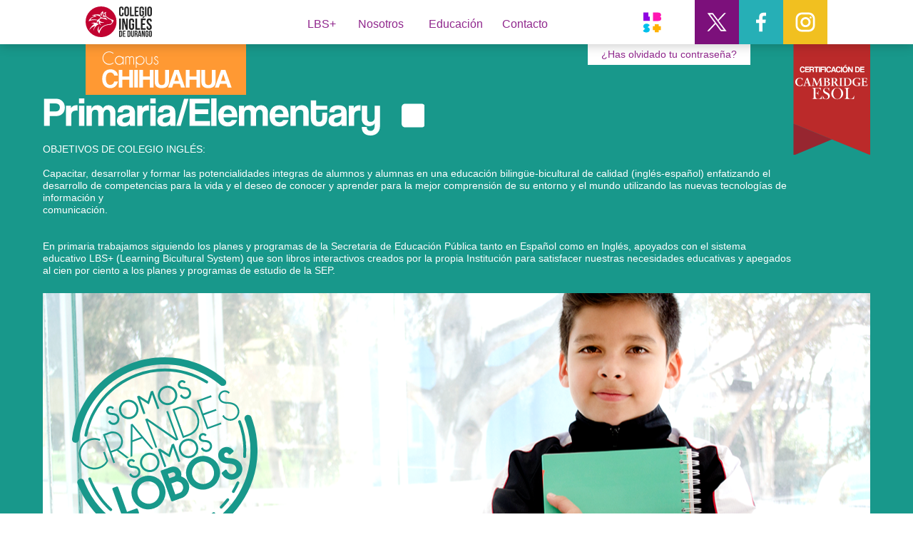

--- FILE ---
content_type: text/html
request_url: http://colegioinglesdedurango.com/elementary-chihuahua.html
body_size: 6416
content:
<!DOCTYPE html>
<html class="nojs html" lang="es-ES">
 <head>

  <meta http-equiv="Content-type" content="text/html;charset=UTF-8"/>
  <meta name="generator" content="2018.1.0.386"/>
  
  <script type="text/javascript">
   // Redirect to phone/tablet as necessary
(function(c,b,d){var a=function(){if(navigator.maxTouchPoints>1)return!0;if(window.matchMedia&&window.matchMedia("(-moz-touch-enabled)").matches)return!0;for(var a=["Webkit","Moz","O","ms","Khtml"],b=0,c=a.length;b<c;b++){var d=a[b]+"MaxTouchPoints";if(d in navigator&&navigator[d])return!0}try{return document.createEvent("TouchEvent"),!0}catch(f){}return!1}(),f=function(a){a+="=";for(var b=document.cookie.split(";"),c=0;c<b.length;c++){for(var d=b[c];d.charAt(0)==" ";)d=d.substring(1,d.length);if(d.indexOf(a)==
0)return d.substring(a.length,d.length)}return null};if(f("inbrowserediting")!="true"){var h,f=f("devicelock");f=="phone"&&d?h=d:f=="tablet"&&b&&(h=b);if(f!=c&&!h)if(window.matchMedia)window.matchMedia("(max-device-width: 415px)").matches&&d?h=d:window.matchMedia("(max-device-width: 960px)").matches&&b&&a&&(h=b);else{var c=Math.min(screen.width,screen.height)/(window.devicePixelRatio||1),f=window.screen.systemXDPI||0,g=window.screen.systemYDPI||0,f=f>0&&g>0?Math.min(screen.width/f,screen.height/g):
0;(c<=370||f!=0&&f<=3)&&d?h=d:c<=960&&b&&a&&(h=b)}if(h)document.location=h+(document.location.search||"")+(document.location.hash||""),document.write('<style type="text/css">body {visibility:hidden}</style>')}})("desktop","","phone/elementary-chihuahua.html");

// Update the 'nojs'/'js' class on the html node
document.documentElement.className = document.documentElement.className.replace(/\bnojs\b/g, 'js');

// Check that all required assets are uploaded and up-to-date
if(typeof Muse == "undefined") window.Muse = {}; window.Muse.assets = {"required":["museutils.js", "museconfig.js", "jquery.watch.js", "require.js", "jquery.musepolyfill.bgsize.js", "webpro.js", "musewpslideshow.js", "jquery.museoverlay.js", "touchswipe.js", "elementary-chihuahua.css"], "outOfDate":[]};
</script>
  
  <link media="only screen and (max-width: 370px)" rel="alternate" href="http://colegioinglesdedurango.com/phone/elementary-chihuahua.html"/>
  <link rel="shortcut icon" href="images/favicon.ico?crc=439469353"/>
  <title>Elementary Chihuahua</title>
  <!-- CSS -->
  <link rel="stylesheet" type="text/css" href="css/site_global.css?crc=444006867"/>
  <link rel="stylesheet" type="text/css" href="css/elementary-chihuahua.css?crc=353640282" id="pagesheet"/>
    <!--/*

*/
-->
 </head>
 <body>

  <div class="clearfix" id="page"><!-- group -->
   <div class="clearfix grpelem" id="pu123396"><!-- group -->
    <div class="browser_width" id="u123396-bw">
     <div id="u123396"><!-- simple frame --></div>
    </div>
    <div class="clip_frame" id="u123383"><!-- svg -->
     <img class="svg" id="u123384" src="images/pasted-svg-381254x37.svg?crc=80668012" width="536" height="52" alt="" data-mu-svgfallback="images/pasted%20svg%20381254x37_poster_.png?crc=449483021"/>
    </div>
    <div class="clearfix" id="u123371-15"><!-- content -->
     <p>OBJETIVOS DE COLEGIO INGLÉS:</p>
     <p>&nbsp;</p>
     <p>Capacitar, desarrollar y formar las potencialidades integras de alumnos y alumnas en una educación bilingüe-bicultural de calidad (inglés-español) enfatizando el desarrollo de competencias para la vida y el deseo de conocer y aprender para la mejor comprensión de su entorno y el mundo utilizando las nuevas tecnologías de información y</p>
     <p>comunicación.</p>
     <p>&nbsp;</p>
     <p>&nbsp;</p>
     <p>En primaria trabajamos siguiendo los planes y programas de la Secretaria de Educación Pública tanto en Español como en Inglés, apoyados con el sistema</p>
     <p>educativo LBS+ (Learning Bicultural System) que son libros interactivos creados por la propia Institución para satisfacer nuestras necesidades educativas y apegados al cien por ciento a los planes y programas de estudio de la SEP.</p>
    </div>
    <div class="museBGSize" id="u123376"><!-- simple frame --></div>
    <div class="clearfix" id="u123373-4"><!-- content -->
     <p>Al término de la educación primaria, se aplica un examen de certificación de Cambridge que garantiza que el alumno está aprendiendo inglés y esta certificación no tiene vencimiento y es válida en el noventa por ciento del mundo.</p>
    </div>
    <div class="clip_frame" id="u123398"><!-- svg -->
     <img class="svg" id="u123399" src="images/pasted-svg-112965x113.svg?crc=488642960" width="262" height="261" alt="" data-mu-svgfallback="images/pasted%20svg%20112965x113_poster_.png?crc=3907553634"/>
    </div>
    <div class="clearfix" id="u123393-11"><!-- content -->
     <p>El modelo educativo que se aplica en Colegio Inglés de Durango,</p>
     <p>se basa en el aprendizaje significativo apoyando por una educación bicultural 100% bilingüe basada en el uso de herramientas digitales.</p>
     <p>&nbsp;</p>
     <p>Nuestros alumnos son certificados por organismos internacionales como lo son Cambridge Institute, quienes evalúan los niveles de aprendizaje y dominio del idioma inglés.</p>
     <p>Sus hijos aprenden de manera interactiva y dinámica apoyados por un sistema de valores fortalecido por academias deportivas de la institución.</p>
    </div>
    <div class="clip_frame" id="u124284"><!-- svg -->
     <img class="svg" id="u124285" src="images/label_chihuahua.svg?crc=4110195244" width="225" height="71" alt="" data-mu-svgfallback="images/label_chihuahua_poster_.png?crc=3950314245"/>
    </div>
    <div class="clearfix" id="u123418"><!-- group -->
     <div class="clearfix" id="u123420"><!-- group -->
      <a class="nonblock nontext transition clearfix" id="u123419-4" href="https://colegioinglesdedurango.com/recovery.html"><!-- content --><p>¿Has olvidado tu contraseña?</p></a>
     </div>
    </div>
    <div class="browser_width" id="u123453-bw">
     <div class="shadow" id="u123453"><!-- simple frame --></div>
    </div>
    <a class="nonblock nontext transition clip_frame" id="u123451" href="cid-chihuahua.html"><!-- svg --><img class="svg" id="u123452" src="images/svg-pegado-751894x347.svg?crc=518544461" width="93" height="43" alt="" data-mu-svgfallback="images/svg%20pegado%20751894x347_poster_.png?crc=489195849"/></a>
    <a class="nonblock nontext transition clearfix" id="u123444-4" href="cid-chihuahua.html#nosotros"><!-- content --><p>Nosotros</p></a>
    <a class="nonblock nontext transition clearfix" id="u123443-4" href="cid-culiacan.html#lbs"><!-- content --><p>LBS+</p></a>
    <a class="nonblock nontext transition clearfix" id="u123413-4" href="cid-chihuahua.html#contacto"><!-- content --><p>Contacto</p></a>
    <a class="nonblock nontext transition clip_frame" id="u123449" href="http://fb.com/CidCampusChihuahua"><!-- svg --><img class="svg" id="u123450" src="images/svg-pegado-318x318.svg?crc=394664442" width="62" height="62" alt="" data-mu-svgfallback="images/svg%20pegado%20318x318_poster_.png?crc=4109105320"/></a>
    <a class="nonblock nontext transition clip_frame" id="u123416" href="https://www.instagram.com/cid_chih/"><!-- svg --><img class="svg" id="u123417" src="images/svg-pegado-318x3182.svg?crc=3910350965" width="62" height="62" alt="" data-mu-svgfallback="images/svg%20pegado%20318x318_poster_2.png?crc=299269907"/></a>
    <a class="nonblock nontext transition clip_frame" id="u123445" href="http://lbsplus.mx/plataforma"><!-- svg --><img class="svg" id="u123446" src="images/icon_lbs_plus_mesa-de-trabajo-1.svg?crc=271096983" width="62" height="62" alt="" data-mu-svgfallback="images/icon_lbs_plus_mesa%20de%20trabajo%201_poster_.png?crc=4214449730"/></a>
    <a class="nonblock nontext transition clip_frame" id="u143557" href="https://twitter.com/CID_Chih"><!-- svg --><img class="svg" id="u143554" src="images/logo-x-cid-2.svg?crc=260186771" width="62" height="62" alt="" data-mu-svgfallback="images/logo-x-cid-2_poster_.png?crc=58428301"/></a>
   </div>
   <div class="clearfix grpelem" id="pppamphletu123423"><!-- column -->
    <div class="clearfix colelem" id="ppamphletu123423"><!-- group -->
     <div class="PamphletWidget clearfix grpelem" id="pamphletu123423"><!-- none box -->
      <div class="ThumbGroup clearfix grpelem" id="u123436"><!-- none box -->
       <div class="popup_anchor" id="u123437popup">
        <div class="Thumb popup_element transition clearfix" id="u123437"><!-- group -->
         <div class="clearfix grpelem" id="u123438-4"><!-- content -->
          <p>Educación</p>
         </div>
        </div>
       </div>
      </div>
      <div class="popup_anchor" id="u123424popup">
       <div id="u123424-wrapper">
        <div class="ContainerGroup clearfix" id="u123424"><!-- stack box -->
         <div class="Container invi shadow clearfix grpelem" id="u123425"><!-- column -->
          <a class="nonblock nontext transition clearfix colelem" id="u123432-4" href="kindergarten-chihuahua.html"><!-- content --><p>Kindergarten</p></a>
          <div class="colelem" id="u123427"><!-- simple frame --></div>
          <a class="nonblock nontext MuseLinkActive transition clearfix colelem" id="u123428-4" href="elementary-chihuahua.html"><!-- content --><p>Elementary</p></a>
          <div class="colelem" id="u123426"><!-- simple frame --></div>
          <a class="nonblock nontext transition clearfix colelem" id="u123430-4" href="junior-high-chihuahua.html"><!-- content --><p>Junior High</p></a>
          <div class="colelem" id="u123429"><!-- simple frame --></div>
         </div>
        </div>
       </div>
      </div>
     </div>
     <div class="clip_frame grpelem" id="u123421"><!-- svg -->
      <img class="svg" id="u123422" src="images/pasted-svg-8225x1172.svg?crc=4021828832" width="110" height="156" alt="" data-mu-svgfallback="images/pasted%20svg%208225x117_poster_2.png?crc=4212254031"/>
     </div>
    </div>
    <div class="browser_width colelem" id="u123400-bw">
     <div id="u123400"><!-- column -->
      <div class="clearfix" id="u123400_align_to_page">
       <div class="clearfix colelem" id="pu123385"><!-- group -->
        <div class="museBGSize grpelem" id="u123385"><!-- simple frame --></div>
        <div class="clearfix grpelem" id="pu123374"><!-- column -->
         <div class="clip_frame colelem" id="u123374"><!-- svg -->
          <img class="svg" id="u123375" src="images/pasted-svg-298709x24.svg?crc=113285086" width="407" height="34" alt="" data-mu-svgfallback="images/pasted%20svg%20298709x24_poster_.png?crc=3770723316"/>
         </div>
         <div class="clearfix colelem" id="u123372-4"><!-- content -->
          <p>Música - Robótica - Educación Física - Computación - Danza Moderna</p>
         </div>
         <div class="clearfix colelem" id="u123386"><!-- group -->
          <div class="clip_frame grpelem" id="u123387"><!-- svg -->
           <img class="svg" id="u123388" src="images/pasted-svg-45021x36.svg?crc=299273669" width="32" height="26" alt="" data-mu-svgfallback="images/pasted%20svg%2045021x36_poster_.png?crc=439702929"/>
          </div>
          <div class="clip_frame grpelem" id="u123389"><!-- svg -->
           <img class="svg" id="u123390" src="images/pasted-svg-211953x26.svg?crc=227721806" width="212" height="26" alt="" data-mu-svgfallback="images/pasted%20svg%20211953x26_poster_.png?crc=12054504"/>
          </div>
         </div>
         <div class="clearfix colelem" id="u123397-6"><!-- content -->
          <p>Gimnasio - Auditorio - Duela de Básquetbol - Cancha de fútbol con pasto sintético</p>
          <p>Aula Maker - Cafetería y Biblioteca con vista panorámica</p>
         </div>
         <div class="clip_frame colelem" id="u123404"><!-- svg -->
          <img class="svg" id="u123405" src="images/pasted-svg-358387x29.svg?crc=426267806" width="419" height="34" alt="" data-mu-svgfallback="images/pasted%20svg%20358387x29_poster_.png?crc=3943597153"/>
         </div>
         <div class="clearfix colelem" id="u123370-6"><!-- content -->
          <p>Acta de nacimiento - CURP - Carta de buena conducta - Boleta del ciclo anterior y/o certificado</p>
          <p>(todo original y dos copias).</p>
         </div>
        </div>
       </div>
       <div class="clip_frame colelem" id="u123408"><!-- svg -->
        <img class="svg" id="u123409" src="images/pasted-svg-395757x28.svg?crc=10879500" width="644" height="46" alt="" data-mu-svgfallback="images/pasted%20svg%20395757x28_poster_.png?crc=224528850"/>
       </div>
       <div class="clearfix colelem" id="u123392-4"><!-- content -->
        <p>Futbol - Tae Kwon Do - Porras - Básquetbol - Banda de Guerra - Voleibol - Escolta</p>
       </div>
       <div class="clearfix colelem" id="u123391-6"><!-- content -->
        <p>Sus hijos aprenden de manera interactiva y dinámica apoyados con un sistema de valores</p>
        <p>fortalecido por academias deportivas de la institución.</p>
       </div>
       <a class="nonblock nontext clip_frame colelem" id="u124851" href="lbs-chihuahua.html"><!-- image --><img class="block" id="u124851_img" src="images/ipad_portada_libro.png?crc=95460677" alt="" width="316" height="323"/></a>
       <div class="clip_frame colelem" id="u123410"><!-- svg -->
        <img class="svg" id="u123411" src="images/pasted-svg-337462x26.svg?crc=258127313" width="559" height="43" alt="" data-mu-svgfallback="images/pasted%20svg%20337462x26_poster_.png?crc=4212066535"/>
       </div>
       <div class="rounded-corners clearfix colelem" id="u123377"><!-- group -->
        <div class="clearfix grpelem" id="u123380-6"><!-- content -->
         <p>herramienta para comunicar al padre de familia y apoyar al alumno(a)</p>
         <p>con tareas, proyectos y recursos digitales.</p>
        </div>
       </div>
       <div class="clearfix colelem" id="pu123406"><!-- group -->
        <div class="clip_frame grpelem" id="u123406"><!-- svg -->
         <img class="svg" id="u123407" src="images/pasted-svg-320363x105.svg?crc=3912819110" width="88" height="29" alt="" data-mu-svgfallback="images/pasted%20svg%20320363x105_poster_.png?crc=3803391509"/>
        </div>
        <div class="clearfix grpelem" id="u133650-6"><!-- content -->
         <p>Llámanos, tel.: 311 02 50</p>
         <p>Whatsapp: 614 547 0859</p>
        </div>
        <div class="clip_frame grpelem" id="u123401"><!-- svg -->
         <img class="svg" id="u123402" src="images/pasted-svg-126709x23.svg?crc=3861046587" width="127" height="24" alt="" data-mu-svgfallback="images/pasted%20svg%20126709x23_poster_.png?crc=93210965"/>
        </div>
       </div>
       <div class="clearfix colelem" id="u133649-4"><!-- content -->
        <p>Av. La Cantera #9901-1 Reserva La Haciendita</p>
       </div>
      </div>
     </div>
    </div>
   </div>
  </div>
  <!-- Other scripts -->
  <script type="text/javascript">
   // Decide whether to suppress missing file error or not based on preference setting
var suppressMissingFileError = false
</script>
  <script type="text/javascript">
   window.Muse.assets.check=function(c){if(!window.Muse.assets.checked){window.Muse.assets.checked=!0;var b={},d=function(a,b){if(window.getComputedStyle){var c=window.getComputedStyle(a,null);return c&&c.getPropertyValue(b)||c&&c[b]||""}if(document.documentElement.currentStyle)return(c=a.currentStyle)&&c[b]||a.style&&a.style[b]||"";return""},a=function(a){if(a.match(/^rgb/))return a=a.replace(/\s+/g,"").match(/([\d\,]+)/gi)[0].split(","),(parseInt(a[0])<<16)+(parseInt(a[1])<<8)+parseInt(a[2]);if(a.match(/^\#/))return parseInt(a.substr(1),
16);return 0},f=function(f){for(var g=document.getElementsByTagName("link"),j=0;j<g.length;j++)if("text/css"==g[j].type){var l=(g[j].href||"").match(/\/?css\/([\w\-]+\.css)\?crc=(\d+)/);if(!l||!l[1]||!l[2])break;b[l[1]]=l[2]}g=document.createElement("div");g.className="version";g.style.cssText="display:none; width:1px; height:1px;";document.getElementsByTagName("body")[0].appendChild(g);for(j=0;j<Muse.assets.required.length;){var l=Muse.assets.required[j],k=l.match(/([\w\-\.]+)\.(\w+)$/),i=k&&k[1]?
k[1]:null,k=k&&k[2]?k[2]:null;switch(k.toLowerCase()){case "css":i=i.replace(/\W/gi,"_").replace(/^([^a-z])/gi,"_$1");g.className+=" "+i;i=a(d(g,"color"));k=a(d(g,"backgroundColor"));i!=0||k!=0?(Muse.assets.required.splice(j,1),"undefined"!=typeof b[l]&&(i!=b[l]>>>24||k!=(b[l]&16777215))&&Muse.assets.outOfDate.push(l)):j++;g.className="version";break;case "js":j++;break;default:throw Error("Unsupported file type: "+k);}}c?c().jquery!="1.8.3"&&Muse.assets.outOfDate.push("jquery-1.8.3.min.js"):Muse.assets.required.push("jquery-1.8.3.min.js");
g.parentNode.removeChild(g);if(Muse.assets.outOfDate.length||Muse.assets.required.length)g="Puede que determinados archivos falten en el servidor o sean incorrectos. Limpie la cache del navegador e inténtelo de nuevo. Si el problema persiste, póngase en contacto con el administrador del sitio web.",f&&Muse.assets.outOfDate.length&&(g+="\nOut of date: "+Muse.assets.outOfDate.join(",")),f&&Muse.assets.required.length&&(g+="\nMissing: "+Muse.assets.required.join(",")),suppressMissingFileError?(g+="\nUse SuppressMissingFileError key in AppPrefs.xml to show missing file error pop up.",console.log(g)):alert(g)};location&&location.search&&location.search.match&&location.search.match(/muse_debug/gi)?
setTimeout(function(){f(!0)},5E3):f()}};
var muse_init=function(){require.config({baseUrl:""});require(["jquery","museutils","whatinput","jquery.musepolyfill.bgsize","webpro","musewpslideshow","jquery.museoverlay","touchswipe","jquery.watch"],function(c){var $ = c;$(document).ready(function(){try{
window.Muse.assets.check($);/* body */
Muse.Utils.transformMarkupToFixBrowserProblemsPreInit();/* body */
Muse.Utils.prepHyperlinks(true);/* body */
Muse.Utils.resizeHeight('.browser_width');/* resize height */
Muse.Utils.requestAnimationFrame(function() { $('body').addClass('initialized'); });/* mark body as initialized */
Muse.Utils.makeButtonsVisibleAfterSettingMinWidth();/* body */
Muse.Utils.initWidget('#pamphletu123423', ['#bp_infinity'], function(elem) { return new WebPro.Widget.ContentSlideShow(elem, {contentLayout_runtime:'stack',event:'mouseover',deactivationEvent:'mouseout_both',autoPlay:false,displayInterval:3000,transitionStyle:'fading',transitionDuration:500,hideAllContentsFirst:true,triggersOnTop:false,shuffle:false,enableSwipe:false,resumeAutoplay:true,resumeAutoplayInterval:3000,playOnce:false,autoActivate_runtime:false,isResponsive:false}); });/* #pamphletu123423 */
Muse.Utils.showWidgetsWhenReady();/* body */
Muse.Utils.transformMarkupToFixBrowserProblems();/* body */
}catch(b){if(b&&"function"==typeof b.notify?b.notify():Muse.Assert.fail("Error calling selector function: "+b),false)throw b;}})})};

</script>
  <!-- RequireJS script -->
  <script src="scripts/require.js?crc=7928878" type="text/javascript" async data-main="scripts/museconfig.js?crc=4286661555" onload="if (requirejs) requirejs.onError = function(requireType, requireModule) { if (requireType && requireType.toString && requireType.toString().indexOf && 0 <= requireType.toString().indexOf('#scripterror')) window.Muse.assets.check(); }" onerror="window.Muse.assets.check();"></script>
   </body>
</html>


--- FILE ---
content_type: text/css
request_url: http://colegioinglesdedurango.com/css/elementary-chihuahua.css?crc=353640282
body_size: 2456
content:
/*

*/
.version.elementary_chihuahua{color:#000015;background-color:#141F5A;}#page{z-index:1;width:1200px;min-height:2488px;background-image:none;border-width:0px;border-color:#000000;background-color:transparent;margin-left:auto;margin-right:auto;}#pu123396{z-index:2;width:0.01px;height:0px;padding-bottom:1031px;margin-right:-10000px;}#u123396{z-index:2;height:969px;background-color:#18988B;position:fixed;top:62px;}#u123396-bw{z-index:2;}#u123383{z-index:3;width:534px;background-color:transparent;position:fixed;top:138px;left:50%;margin-left:-579px;}#u123384{z-index:4;display:block;}#u123371-15{z-index:5;width:1052px;min-height:172px;background-color:transparent;color:#FFFFFF;font-family:Helvetica, Helvetica Neue, Arial, sans-serif;position:fixed;top:201px;left:50%;margin-left:-580px;}#u123376{z-index:20;width:1160px;height:388px;opacity:1;-ms-filter:"progid:DXImageTransform.Microsoft.Alpha(Opacity=100)";filter:alpha(opacity=100);position:fixed;top:411px;left:50%;margin-left:-580px;background:transparent url("../images/slide-2a-kindergarten.png?crc=3955457807") no-repeat center center;background-size:cover;}#u123373-4{z-index:21;width:1052px;min-height:34px;background-color:transparent;text-align:center;color:#FFFFFF;font-family:Helvetica, Helvetica Neue, Arial, sans-serif;position:fixed;top:838px;left:50%;margin-left:-526px;}#u123398{z-index:25;width:261px;background-color:transparent;position:fixed;top:501px;left:50%;margin-left:-540px;}#u123399{z-index:26;display:block;margin-bottom:1px;}#u123393-11{z-index:27;width:1160px;min-height:88px;background-color:transparent;text-align:center;color:#FFFFFF;font-family:Helvetica, Helvetica Neue, Arial, sans-serif;position:fixed;top:910px;left:50%;margin-left:-580px;}#u124284{z-index:102;width:225px;background-color:transparent;position:fixed;top:62px;left:120px;}#u124285{z-index:103;display:block;}#u123418{z-index:106;width:228px;border-width:0px;border-color:transparent;background-color:transparent;padding-bottom:29px;position:fixed;top:62px;right:228px;}#u123420{z-index:107;width:228px;background-color:#FFFFFF;padding-bottom:29px;position:fixed;top:62px;right:228px;}#u123419-4{z-index:108;width:210px;min-height:21px;-webkit-transition-duration:0.5s;-webkit-transition-delay:0s;-webkit-transition-timing-function:ease;transition-duration:0.5s;transition-delay:0s;transition-timing-function:ease;background-image:url("../images/blank.gif?crc=4208392903");border-width:0px;border-color:transparent;background-color:transparent;text-align:center;font-size:14px;line-height:20px;color:#90278D;position:fixed;top:66px;right:237px;}#u123419-4:hover{opacity:0.5;-ms-filter:"progid:DXImageTransform.Microsoft.Alpha(Opacity=50)";filter:alpha(opacity=50);padding-top:0px;padding-bottom:0px;min-height:21px;width:210px;margin:0px;}#u123453{z-index:112;height:62px;box-shadow:0px 0px 16px rgba(0,0,0,0.25);background-color:#FFFFFF;position:fixed;top:0px;}#u123453-bw{z-index:112;}#u123451{z-index:113;width:93px;-webkit-transition-duration:0.5s;-webkit-transition-delay:0s;-webkit-transition-timing-function:ease;transition-duration:0.5s;transition-delay:0s;transition-timing-function:ease;background-image:url("../images/blank.gif?crc=4208392903");background-color:transparent;position:fixed;top:9px;left:120px;}#u123451:hover{opacity:0.5;-ms-filter:"progid:DXImageTransform.Microsoft.Alpha(Opacity=50)";filter:alpha(opacity=50);width:93px;min-height:0px;margin:0px;}#u123452{z-index:114;display:block;}#u123444-4{z-index:115;width:95px;min-height:21px;-webkit-transition-duration:0.5s;-webkit-transition-delay:0s;-webkit-transition-timing-function:ease;transition-duration:0.5s;transition-delay:0s;transition-timing-function:ease;background-image:url("../images/blank.gif?crc=4208392903");background-color:transparent;text-align:center;font-size:16px;line-height:19px;color:#90278D;position:fixed;top:24px;right:699px;}#u123444-4:hover{opacity:0.5;-ms-filter:"progid:DXImageTransform.Microsoft.Alpha(Opacity=50)";filter:alpha(opacity=50);padding-top:0px;padding-bottom:0px;min-height:21px;width:95px;margin:0px;}#u123443-4{z-index:143;width:71px;min-height:21px;-webkit-transition-duration:0.5s;-webkit-transition-delay:0s;-webkit-transition-timing-function:ease;transition-duration:0.5s;transition-delay:0s;transition-timing-function:ease;background-image:url("../images/blank.gif?crc=4208392903");background-color:transparent;text-align:center;font-size:16px;line-height:19px;color:#90278D;position:fixed;top:24px;right:794px;}#u123443-4:hover{opacity:0.5;-ms-filter:"progid:DXImageTransform.Microsoft.Alpha(Opacity=50)";filter:alpha(opacity=50);padding-top:0px;padding-bottom:0px;min-height:21px;width:71px;margin:0px;}#u123413-4{z-index:147;width:98px;min-height:21px;-webkit-transition-duration:0.5s;-webkit-transition-delay:0s;-webkit-transition-timing-function:ease;transition-duration:0.5s;transition-delay:0s;transition-timing-function:ease;background-image:url("../images/blank.gif?crc=4208392903");background-color:transparent;text-align:center;font-size:16px;line-height:19px;color:#90278D;position:fixed;top:24px;right:495px;}#u123413-4:hover{opacity:0.5;-ms-filter:"progid:DXImageTransform.Microsoft.Alpha(Opacity=50)";filter:alpha(opacity=50);padding-top:0px;padding-bottom:0px;min-height:21px;width:98px;margin:0px;}#u123449{z-index:151;width:62px;-webkit-transition-duration:0s;-webkit-transition-delay:0s;transition-duration:0s;transition-delay:0s;background-image:url("../images/blank.gif?crc=4208392903");background-color:transparent;position:fixed;top:0px;right:182px;}#u123450{z-index:152;display:block;}#u123416{z-index:153;width:62px;-webkit-transition-duration:0s;-webkit-transition-delay:0s;transition-duration:0s;transition-delay:0s;background-image:url("../images/blank.gif?crc=4208392903");background-color:transparent;position:fixed;top:0px;right:120px;}#u123417{z-index:154;display:block;}#u123445{z-index:155;width:62px;-webkit-transition-duration:0s;-webkit-transition-delay:0s;transition-duration:0s;transition-delay:0s;background-image:url("../images/blank.gif?crc=4208392903");background-color:transparent;position:fixed;top:0px;right:335px;}#u123446{z-index:156;display:block;}#u143557{z-index:157;width:62px;-webkit-transition-duration:0s;-webkit-transition-delay:0s;transition-duration:0s;transition-delay:0s;background-image:url("../images/blank.gif?crc=4208392903");background-color:transparent;position:fixed;top:0px;right:244px;}#u123449:hover,#u123416:hover,#u123445:hover,#u143557:hover{-webkit-transition-duration:0.5s;-webkit-transition-delay:0s;-webkit-transition-timing-function:ease;transition-duration:0.5s;transition-delay:0s;transition-timing-function:ease;opacity:0.25;-ms-filter:"progid:DXImageTransform.Microsoft.Alpha(Opacity=25)";filter:alpha(opacity=25);width:62px;min-height:0px;margin:0px;}#u143554{z-index:158;display:block;}#pppamphletu123423{z-index:0;width:0.01px;height:2479.565625px;padding-bottom:0px;margin-right:-10000px;margin-top:24px;margin-left:-100px;}#ppamphletu123423{z-index:119;width:0.01px;height:192px;margin-left:690px;}#pamphletu123423{z-index:119;width:0.01px;height:21px;position:relative;margin-right:-10000px;left:11px;}#u123436{z-index:120;width:106px;height:0px;padding-bottom:21px;position:relative;margin-right:-10000px;}#u123437{width:106px;height:18px;-webkit-transition-duration:0s;-webkit-transition-delay:0s;transition-duration:0s;transition-delay:0s;background-image:url("../images/blank.gif?crc=4208392903");border-width:0px;border-color:transparent;background-color:transparent;padding-bottom:3px;position:fixed;top:24px;right:593px;}#u123437:hover{-webkit-transition-duration:0s;-webkit-transition-delay:0s;transition-duration:0s;transition-delay:0s;width:106px;height:18px;min-height:0px;margin:0px;}#u123437.PamphletThumbSelected{-webkit-transition-duration:0.5s;-webkit-transition-delay:0s;-webkit-transition-timing-function:ease;transition-duration:0.5s;transition-delay:0s;transition-timing-function:ease;width:106px;height:18px;min-height:0px;margin:0px;}#u123438-4{z-index:122;width:86px;min-height:13px;background-color:transparent;color:#90278D;font-size:16px;line-height:16px;position:relative;margin-right:-10000px;margin-top:2px;left:20px;}#u123437:hover #u123438-4{opacity:0.5;-ms-filter:"progid:DXImageTransform.Microsoft.Alpha(Opacity=50)";filter:alpha(opacity=50);padding-top:0px;padding-bottom:0px;min-height:13px;width:86px;margin:2px -10000px 0px 0px;}#u123437:active #u123438-4{opacity:0.5;-ms-filter:"progid:DXImageTransform.Microsoft.Alpha(Opacity=50)";filter:alpha(opacity=50);padding-top:0px;padding-bottom:0px;min-height:13px;width:86px;margin:2px -10000px 0px 0px;}#u123437.PamphletThumbSelected #u123438-4{opacity:0.5;-ms-filter:"progid:DXImageTransform.Microsoft.Alpha(Opacity=50)";filter:alpha(opacity=50);padding-top:0px;padding-bottom:0px;min-height:13px;width:86px;margin:2px -10000px 0px 0px;}#u123437:hover #u123438-4 p{color:#90278D;visibility:inherit;}#u123437:active #u123438-4 p{color:#90278D;visibility:inherit;}#u123437.PamphletThumbSelected #u123438-4 p{color:#90278D;visibility:inherit;}#u123424{width:276px;height:130px;background-color:transparent;position:relative;}#u123424popup{z-index:126;}#u123425{z-index:127;width:225px;height:87.98125000000032px;box-shadow:0px 10px 16px rgba(0,0,0,0.25);border-width:0px;border-color:transparent;background-color:#FFFFFF;margin-right:-10000px;position:relative;padding:20px 28px 22.018749999999685px 23px;}#u123425:active{box-shadow:0px 5px 16px rgba(0,0,0,0.4);width:225px;height:88px;min-height:0px;margin:0px -10000px 0px 0px;}#u123432-4{z-index:128;width:211px;min-height:21px;-webkit-transition-duration:0.5s;-webkit-transition-delay:0s;-webkit-transition-timing-function:ease;transition-duration:0.5s;transition-delay:0s;transition-timing-function:ease;background-image:url("../images/blank.gif?crc=4208392903");border-width:0px;border-color:transparent;background-color:transparent;color:#5DA236;font-size:16px;line-height:22px;position:relative;}#u123432-4:hover{opacity:0.5;-ms-filter:"progid:DXImageTransform.Microsoft.Alpha(Opacity=50)";filter:alpha(opacity=50);padding-top:0px;padding-bottom:0px;min-height:21px;width:211px;margin:0px;}#u123427{z-index:132;width:225px;height:1px;background-color:#ECB51A;margin-top:1px;position:relative;}#u123428-4{z-index:138;width:211px;min-height:21px;-webkit-transition-duration:0.5s;-webkit-transition-delay:0s;-webkit-transition-timing-function:ease;transition-duration:0.5s;transition-delay:0s;transition-timing-function:ease;background-image:url("../images/blank.gif?crc=4208392903");border-width:0px;border-color:transparent;background-color:transparent;color:#1B7E6E;font-size:16px;line-height:22px;margin-top:8px;position:relative;}#u123426{z-index:142;width:225px;height:1px;background-color:#ECB51A;margin-top:1px;position:relative;}#u123430-4{z-index:133;width:211px;min-height:21px;-webkit-transition-duration:0.5s;-webkit-transition-delay:0s;-webkit-transition-timing-function:ease;transition-duration:0.5s;transition-delay:0s;transition-timing-function:ease;background-image:url("../images/blank.gif?crc=4208392903");border-width:0px;border-color:transparent;background-color:transparent;color:#90278D;font-size:16px;line-height:22px;margin-top:8px;position:relative;}#u123430-4:hover{opacity:0.5;-ms-filter:"progid:DXImageTransform.Microsoft.Alpha(Opacity=50)";filter:alpha(opacity=50);padding-top:0px;padding-bottom:0px;min-height:21px;width:211px;margin:8px 0px 0px;}#u123429{z-index:137;width:225px;height:1px;background-color:#ECB51A;margin-top:1px;position:relative;}#u123424-wrapper{position:fixed;top:59px;right:434px;width:276px;}.PamphletWidget .ThumbGroup .Thumb,.PamphletNextButton,.PamphletPrevButton,.PamphletCloseButton{cursor:pointer;}#u123421{z-index:104;width:108px;background-color:transparent;position:relative;margin-right:-10000px;margin-top:38px;left:482px;}#u123422{z-index:105;display:block;margin-bottom:-1px;}#u123400{z-index:38;min-height:1473.9210000000012px;background-color:#FFFFFF;padding-bottom:0px;}#u123400_align_to_page{margin-left:auto;margin-right:auto;position:relative;width:1200px;left:-100px;padding-top:137px;padding-bottom:24px;}#pu123385{z-index:91;width:0.01px;left:120px;position:relative;}#u123385{z-index:91;width:516px;height:356px;opacity:1;-ms-filter:"progid:DXImageTransform.Microsoft.Alpha(Opacity=100)";filter:alpha(opacity=100);position:relative;margin-right:-10000px;background:transparent url("../images/kinder%20cid%201.jpg?crc=455835776") no-repeat center center;background-size:cover;}#pu123374{z-index:66;width:0.01px;padding-bottom:0px;margin-right:-10000px;margin-left:538px;}#u123374{z-index:66;width:407px;background-color:transparent;position:relative;}#u123375{z-index:67;display:block;}#u123372-4{z-index:68;width:622px;min-height:16px;background-color:transparent;text-align:left;color:#1A8878;font-family:Helvetica, Helvetica Neue, Arial, sans-serif;margin-top:10px;position:relative;}#u123386{z-index:72;width:254px;border-width:0px;border-color:transparent;background-color:transparent;margin-top:73px;position:relative;}#u123387{z-index:73;width:32px;background-color:transparent;position:relative;margin-right:-10000px;}#u123388{z-index:74;display:block;}#u123389{z-index:75;width:212px;background-color:transparent;position:relative;margin-right:-10000px;left:42px;}#u123390{z-index:76;display:block;}#u123397-6{z-index:77;width:622px;min-height:16px;background-color:transparent;text-align:left;color:#1A8878;font-family:Helvetica, Helvetica Neue, Arial, sans-serif;margin-top:11px;position:relative;}#u123404{z-index:83;width:419px;background-color:transparent;margin-top:73px;position:relative;}#u123405{z-index:84;display:block;}#u123370-6{z-index:85;width:622px;min-height:16px;background-color:transparent;text-align:left;color:#1A8878;font-family:Helvetica, Helvetica Neue, Arial, sans-serif;margin-top:10px;position:relative;}#u123408{z-index:46;width:643px;background-color:transparent;left:378px;margin-top:139px;position:relative;}#u123409{z-index:47;display:block;}#u123392-4{z-index:54;width:622px;min-height:16px;background-color:transparent;text-align:center;color:#1A8878;font-family:Helvetica, Helvetica Neue, Arial, sans-serif;left:389px;margin-top:14px;position:relative;}#u123391-6{z-index:48;width:1160px;min-height:49px;background-color:transparent;text-align:center;font-size:20px;line-height:24px;color:#18988B;font-family:Helvetica, Helvetica Neue, Arial, sans-serif;left:120px;margin-top:20px;position:relative;}#u124851{z-index:60;width:316px;background-color:transparent;left:542px;margin-top:37px;position:relative;}#u123410{z-index:62;width:558px;background-color:transparent;left:421px;margin-top:23px;position:relative;}#u123411{z-index:63;display:block;}#u123377{z-index:39;width:676px;background-color:#18988B;border-radius:0px 58px 0px 58px ;padding-bottom:34px;left:362px;margin-top:7px;position:relative;}#u123380-6{z-index:40;width:624px;min-height:17px;background-color:transparent;text-transform:uppercase;text-align:center;color:#FFFFFF;font-family:Helvetica, Helvetica Neue, Arial, sans-serif;font-weight:bold;font-style:normal;position:relative;margin-right:-10000px;margin-top:34px;left:26px;}#pu123406{z-index:64;width:0.01px;left:120px;margin-top:81px;position:relative;}#u123406{z-index:64;width:88px;background-color:transparent;position:relative;margin-right:-10000px;margin-top:14px;}#u123407{z-index:65;display:block;}#u133650-6{z-index:96;width:191px;min-height:17px;background-color:transparent;text-align:left;color:#18988B;font-family:Helvetica, Helvetica Neue, Arial, sans-serif;position:relative;margin-right:-10000px;left:107px;}#u123401{z-index:58;width:127px;background-color:transparent;position:relative;margin-right:-10000px;margin-top:19px;left:1033px;}#u123402{z-index:59;display:block;}#u133649-4{z-index:92;width:336px;min-height:17px;background-color:transparent;text-align:left;color:#18988B;font-family:Helvetica, Helvetica Neue, Arial, sans-serif;left:227px;top:-4px;margin-bottom:-4px;position:relative;}.js body{visibility:hidden;}.js body.initialized{visibility:visible;}#u123400-bw{z-index:38;min-height:1473.9210000000012px;margin-top:814px;}#muse_css_mq,.html{background-color:#FFFFFF;}body{position:relative;min-width:1200px;}

--- FILE ---
content_type: image/svg+xml
request_url: http://colegioinglesdedurango.com/images/pasted-svg-358387x29.svg?crc=426267806
body_size: 17473
content:
<!-- Generator: Adobe Illustrator 22.1.0, SVG Export Plug-In  -->
<svg version="1.1"
	 xmlns="http://www.w3.org/2000/svg" xmlns:xlink="http://www.w3.org/1999/xlink" xmlns:a="http://ns.adobe.com/AdobeSVGViewerExtensions/3.0/"
	 x="0px" y="0px" width="358.387px" height="29.076px" viewBox="0 0 358.387 29.076"
	 style="enable-background:new 0 0 358.387 29.076;" xml:space="preserve">
<style type="text/css">
	.st0{fill:#14988B;}
</style>
<defs>
</defs>
<g>
	<path class="st0" d="M0,22.041V1.993h7.745c1.347,0,2.592,0.226,3.737,0.678c1.145,0.455,2.126,1.103,2.939,1.949
		s1.452,1.872,1.914,3.079c0.462,1.209,0.693,2.578,0.693,4.106c0,1.531-0.206,2.924-0.617,4.182c-0.413,1.258-1,2.337-1.764,3.231
		c-0.764,0.897-1.678,1.59-2.742,2.084c-1.066,0.494-2.241,0.74-3.526,0.74H0z M7.549,18.628c1.831,0,3.16-0.563,3.986-1.691
		c0.823-1.125,1.236-2.838,1.236-5.133c0-1.125-0.101-2.094-0.3-2.897c-0.201-0.806-0.528-1.465-0.983-1.978
		c-0.452-0.514-1.032-0.887-1.735-1.118C9.048,5.58,8.192,5.465,7.185,5.465H4.077v13.163H7.549z"/>
	<path class="st0" d="M25.558,22.435c-1.207,0-2.28-0.192-3.224-0.575c-0.946-0.383-1.745-0.919-2.396-1.605
		c-0.654-0.686-1.15-1.511-1.492-2.479c-0.342-0.968-0.514-2.027-0.514-3.177c0-1.17,0.177-2.239,0.528-3.207
		s0.858-1.794,1.521-2.482c0.663-0.686,1.462-1.214,2.396-1.587s1.995-0.56,3.18-0.56c1.165,0,2.209,0.187,3.133,0.56
		c0.924,0.373,1.713,0.897,2.366,1.573c0.654,0.676,1.155,1.499,1.506,2.467c0.351,0.968,0.528,2.047,0.528,3.236
		s-0.177,2.263-0.528,3.221c-0.351,0.958-0.853,1.781-1.506,2.467c-0.654,0.686-1.445,1.214-2.381,1.587
		C27.742,22.248,26.703,22.435,25.558,22.435z M25.572,19.142c2.396,0,3.592-1.509,3.592-4.529c0-2.998-1.197-4.499-3.592-4.499
		s-3.592,1.501-3.592,4.499C21.98,17.633,23.177,19.142,25.572,19.142z"/>
	<path class="st0" d="M47.766,16.667c-0.101,0.865-0.346,1.651-0.74,2.354c-0.393,0.705-0.89,1.31-1.494,1.811
		c-0.604,0.504-1.3,0.897-2.084,1.179c-0.786,0.28-1.622,0.423-2.506,0.423c-1.007,0-1.929-0.167-2.762-0.499
		c-0.835-0.332-1.555-0.835-2.16-1.509c-0.604-0.676-1.071-1.511-1.403-2.506c-0.334-0.998-0.499-2.16-0.499-3.489
		c0-1.327,0.165-2.474,0.499-3.44c0.332-0.968,0.799-1.757,1.403-2.371c0.604-0.614,1.334-1.071,2.189-1.374
		c0.855-0.302,1.806-0.452,2.853-0.452c0.966,0,1.848,0.135,2.642,0.405c0.796,0.273,1.489,0.656,2.084,1.148
		c0.595,0.494,1.062,1.093,1.406,1.799c0.342,0.703,0.543,1.489,0.602,2.354h-3.954c-0.101-0.764-0.408-1.364-0.921-1.796
		c-0.514-0.432-1.143-0.649-1.887-0.649c-0.423,0-0.816,0.069-1.177,0.211c-0.364,0.14-0.681,0.376-0.951,0.708
		c-0.273,0.334-0.489,0.776-0.651,1.329c-0.16,0.555-0.241,1.234-0.241,2.04c0,0.826,0.081,1.533,0.241,2.128
		c0.162,0.595,0.374,1.091,0.634,1.494c0.263,0.403,0.57,0.7,0.921,0.892c0.351,0.192,0.72,0.285,1.103,0.285
		c0.764,0,1.418-0.211,1.961-0.634c0.546-0.423,0.858-1.037,0.936-1.84H47.766z"/>
	<path class="st0" d="M58.426,22.041v-2.084c-0.988,1.651-2.528,2.477-4.62,2.477c-0.747,0-1.425-0.133-2.04-0.393
		c-0.614-0.26-1.143-0.634-1.585-1.118c-0.442-0.482-0.791-1.057-1.042-1.72c-0.251-0.663-0.378-1.408-0.378-2.234V7.185h3.927v9.18
		c0,1.853,0.835,2.777,2.506,2.777c1.027,0,1.791-0.317,2.295-0.951c0.501-0.634,0.754-1.442,0.754-2.43V7.185h3.895v14.856H58.426z
		"/>
	<path class="st0" d="M81.131,22.041v-8.998c0-0.904-0.211-1.639-0.634-2.204c-0.423-0.563-0.988-0.845-1.693-0.845
		c-0.722,0-1.322,0.302-1.796,0.907c-0.472,0.602-0.708,1.359-0.708,2.263v8.878h-3.927v-8.937c0-0.604-0.039-1.098-0.12-1.479
		c-0.081-0.383-0.216-0.686-0.408-0.907c-0.192-0.221-0.437-0.378-0.74-0.467c-0.302-0.091-0.663-0.138-1.086-0.138
		c-1.592,0-2.386,0.966-2.386,2.9v9.028h-3.927V7.185h3.686v2.167c0.501-0.995,1.106-1.676,1.811-2.04
		c0.705-0.366,1.551-0.55,2.536-0.55c0.504,0,0.951,0.042,1.344,0.123c0.393,0.081,0.745,0.219,1.057,0.41
		c0.312,0.194,0.609,0.442,0.89,0.747c0.283,0.305,0.565,0.671,0.848,1.096c0.401-0.853,0.929-1.462,1.585-1.826
		c0.654-0.366,1.465-0.55,2.43-0.55c0.745,0,1.428,0.128,2.052,0.378c0.624,0.253,1.157,0.604,1.602,1.059
		c0.442,0.455,0.789,0.983,1.042,1.59c0.251,0.604,0.376,1.248,0.376,1.936v10.315H81.131z"/>
	<path class="st0" d="M90.129,15.64c0.059,1.148,0.386,2.049,0.98,2.703c0.595,0.654,1.374,0.98,2.339,0.98
		c0.646,0,1.214-0.145,1.708-0.437c0.491-0.292,0.808-0.7,0.951-1.224h4.045c-0.462,1.531-1.268,2.708-2.415,3.534
		c-1.148,0.826-2.516,1.238-4.106,1.238c-4.951,0-7.428-2.698-7.428-8.092c0-1.148,0.162-2.184,0.484-3.111
		c0.322-0.926,0.789-1.723,1.403-2.386c0.614-0.663,1.364-1.172,2.251-1.523c0.885-0.354,1.902-0.528,3.049-0.528
		c2.315,0,4.054,0.73,5.224,2.187c1.167,1.46,1.75,3.681,1.75,6.659H90.129z M96.319,13.163c-0.042-1.106-0.364-1.926-0.966-2.46
		c-0.604-0.533-1.3-0.801-2.084-0.801c-0.786,0-1.465,0.287-2.04,0.86c-0.573,0.575-0.899,1.376-0.98,2.401H96.319z"/>
	<path class="st0" d="M111.082,22.041v-8.998c0-1.148-0.192-1.922-0.573-2.325c-0.383-0.403-1.037-0.604-1.963-0.604
		c-2.035,0-3.049,1.138-3.049,3.413v8.514h-3.927V7.185h3.745v2.167c0.462-0.853,1.074-1.496,1.836-1.934
		c0.764-0.437,1.747-0.656,2.951-0.656c0.703,0,1.354,0.106,1.956,0.319c0.602,0.211,1.118,0.528,1.551,0.953
		c0.43,0.423,0.772,0.941,1.022,1.558c0.253,0.614,0.378,1.324,0.378,2.133v10.315H111.082z"/>
	<path class="st0" d="M125.032,12.259h3.622v4.226c0,0.784-0.115,1.536-0.346,2.248c-0.231,0.715-0.592,1.349-1.084,1.904
		c-0.491,0.553-1.113,0.99-1.868,1.312c-0.752,0.322-1.651,0.484-2.696,0.484c-1.084,0-2.008-0.162-2.772-0.484
		c-0.762-0.322-1.388-0.754-1.882-1.297c-0.491-0.543-0.848-1.177-1.069-1.902c-0.221-0.725-0.332-1.492-0.332-2.295V3.17h3.897
		v4.015h8.151v2.779h-8.151v6.099c0,0.966,0.174,1.7,0.523,2.204c0.351,0.504,0.924,0.754,1.725,0.754
		c0.779,0,1.356-0.251,1.725-0.754c0.371-0.504,0.555-1.219,0.555-2.143V12.259z"/>
	<path class="st0" d="M137.396,22.435c-1.206,0-2.28-0.192-3.224-0.575c-0.946-0.383-1.745-0.919-2.396-1.605
		c-0.654-0.686-1.15-1.511-1.492-2.479c-0.342-0.968-0.514-2.027-0.514-3.177c0-1.17,0.177-2.239,0.528-3.207
		c0.351-0.968,0.858-1.794,1.521-2.482c0.663-0.686,1.462-1.214,2.396-1.587s1.995-0.56,3.18-0.56c1.165,0,2.209,0.187,3.133,0.56
		s1.713,0.897,2.366,1.573c0.654,0.676,1.155,1.499,1.506,2.467s0.528,2.047,0.528,3.236s-0.177,2.263-0.528,3.221
		s-0.853,1.781-1.506,2.467c-0.654,0.686-1.445,1.214-2.381,1.587C139.581,22.248,138.541,22.435,137.396,22.435z M137.411,19.142
		c2.396,0,3.592-1.509,3.592-4.529c0-2.998-1.197-4.499-3.592-4.499c-2.396,0-3.592,1.501-3.592,4.499
		C133.819,17.633,135.015,19.142,137.411,19.142z"/>
	<path class="st0" d="M155.167,11.684c-0.101-0.683-0.359-1.182-0.772-1.494s-1.042-0.469-1.887-0.469
		c-0.804,0-1.413,0.096-1.826,0.287c-0.413,0.192-0.619,0.518-0.619,0.983c0,0.403,0.206,0.725,0.619,0.966
		c0.413,0.241,1.012,0.472,1.796,0.693c1.288,0.364,2.376,0.671,3.261,0.921c0.887,0.253,1.595,0.55,2.13,0.892
		c0.531,0.342,0.914,0.769,1.145,1.283c0.233,0.514,0.349,1.204,0.349,2.069c0,1.327-0.555,2.43-1.661,3.305
		c-1.108,0.877-2.747,1.315-4.922,1.315c-1.066,0-2.035-0.12-2.9-0.364c-0.865-0.241-1.6-0.587-2.204-1.042
		c-0.602-0.452-1.076-0.995-1.418-1.629c-0.344-0.634-0.523-1.344-0.543-2.13h4.045c0,0.715,0.273,1.265,0.816,1.654
		c0.543,0.388,1.268,0.582,2.175,0.582c0.745,0,1.383-0.115,1.917-0.349c0.533-0.231,0.801-0.59,0.801-1.074
		c0-0.546-0.197-0.939-0.59-1.179c-0.393-0.243-0.993-0.455-1.796-0.636c-1.45-0.322-2.617-0.661-3.504-1.015
		c-0.885-0.351-1.575-0.742-2.067-1.165c-0.494-0.423-0.826-0.887-0.998-1.393c-0.17-0.504-0.256-1.069-0.256-1.693
		c0-0.565,0.115-1.101,0.346-1.605c0.231-0.504,0.6-0.948,1.103-1.332c0.501-0.383,1.157-0.69,1.961-0.924
		c0.806-0.231,1.791-0.346,2.961-0.346c2.133,0,3.693,0.432,4.679,1.297c0.985,0.865,1.531,2.064,1.632,3.592H155.167z"/>
	<path class="st0" d="M167.785,29.076V7.185h3.774l0.032,1.813c0.904-1.469,2.283-2.204,4.136-2.204
		c0.926,0,1.786,0.179,2.583,0.543c0.794,0.361,1.474,0.885,2.037,1.57c0.565,0.683,1.007,1.519,1.329,2.506
		c0.322,0.985,0.484,2.103,0.484,3.352c0,1.125-0.138,2.157-0.408,3.094c-0.273,0.936-0.671,1.747-1.194,2.43
		c-0.523,0.686-1.162,1.214-1.917,1.585c-0.754,0.373-1.614,0.56-2.583,0.56c-1.811,0-3.28-0.776-4.408-2.325v8.966H167.785z
		 M174.791,19.083c2.256,0,3.384-1.531,3.384-4.59c0-1.329-0.315-2.411-0.936-3.246c-0.624-0.835-1.43-1.253-2.415-1.253
		c-0.484,0-0.926,0.101-1.329,0.302c-0.403,0.201-0.749,0.494-1.042,0.875c-0.292,0.383-0.523,0.835-0.695,1.359
		c-0.17,0.523-0.256,1.098-0.256,1.723C171.5,17.471,172.596,19.083,174.791,19.083z"/>
	<path class="st0" d="M192.723,22.041c-0.059-0.201-0.108-0.408-0.147-0.619c-0.042-0.211-0.071-0.447-0.091-0.71
		c-0.464,0.523-1.071,0.941-1.828,1.253c-0.754,0.312-1.644,0.469-2.671,0.469c-1.71,0-2.963-0.378-3.76-1.133
		s-1.192-1.737-1.192-2.944c0-1.066,0.17-1.917,0.514-2.551c0.342-0.636,0.813-1.133,1.418-1.496
		c0.604-0.361,1.324-0.629,2.16-0.799c0.835-0.172,1.745-0.327,2.732-0.469c0.985-0.14,1.649-0.327,1.993-0.558
		c0.342-0.231,0.514-0.609,0.514-1.133c0-0.484-0.226-0.86-0.681-1.133c-0.452-0.27-1.062-0.408-1.826-0.408
		c-0.907,0-1.555,0.201-1.949,0.604c-0.391,0.403-0.639,0.936-0.74,1.6h-3.654c0.02-0.764,0.147-1.469,0.378-2.113
		c0.231-0.644,0.604-1.197,1.118-1.661c0.514-0.462,1.182-0.818,2.005-1.071c0.823-0.251,1.828-0.376,3.013-0.376
		c1.162,0,2.15,0.13,2.963,0.391c0.813,0.263,1.465,0.639,1.956,1.133c0.491,0.494,0.848,1.108,1.069,1.843
		c0.221,0.735,0.332,1.565,0.332,2.489v9.392H192.723z M192.456,14.766c-0.201,0.201-0.494,0.361-0.877,0.482
		c-0.381,0.12-0.936,0.253-1.661,0.393c-1.125,0.221-1.902,0.504-2.325,0.845c-0.423,0.342-0.634,0.835-0.634,1.479
		c0,1.108,0.634,1.661,1.902,1.661c0.504,0,0.971-0.086,1.406-0.256c0.432-0.172,0.804-0.403,1.116-0.695s0.565-0.634,0.757-1.027
		c0.189-0.393,0.285-0.811,0.285-1.253L192.456,14.766z"/>
	<path class="st0" d="M197.948,22.041V7.185h3.686v1.769c0.322-0.506,0.659-0.904,1.01-1.187c0.354-0.285,0.715-0.501,1.089-0.654
		c0.371-0.152,0.749-0.248,1.13-0.29c0.383-0.039,0.776-0.061,1.179-0.061h0.514v4.047c-0.364-0.061-0.725-0.091-1.089-0.091
		c-2.396,0-3.592,1.197-3.592,3.592v7.73H197.948z"/>
	<path class="st0" d="M216.215,22.041c-0.059-0.201-0.108-0.408-0.147-0.619c-0.042-0.211-0.071-0.447-0.091-0.71
		c-0.464,0.523-1.071,0.941-1.828,1.253c-0.754,0.312-1.644,0.469-2.671,0.469c-1.71,0-2.963-0.378-3.76-1.133
		s-1.192-1.737-1.192-2.944c0-1.066,0.17-1.917,0.514-2.551c0.342-0.636,0.813-1.133,1.418-1.496
		c0.604-0.361,1.324-0.629,2.16-0.799c0.835-0.172,1.745-0.327,2.732-0.469c0.985-0.14,1.649-0.327,1.993-0.558
		c0.342-0.231,0.514-0.609,0.514-1.133c0-0.484-0.226-0.86-0.681-1.133c-0.452-0.27-1.062-0.408-1.826-0.408
		c-0.907,0-1.555,0.201-1.949,0.604c-0.391,0.403-0.639,0.936-0.74,1.6h-3.654c0.02-0.764,0.147-1.469,0.378-2.113
		c0.231-0.644,0.604-1.197,1.118-1.661c0.514-0.462,1.182-0.818,2.005-1.071c0.823-0.251,1.828-0.376,3.013-0.376
		c1.162,0,2.15,0.13,2.963,0.391c0.813,0.263,1.465,0.639,1.956,1.133c0.491,0.494,0.848,1.108,1.069,1.843
		c0.221,0.735,0.332,1.565,0.332,2.489v9.392H216.215z M215.947,14.766c-0.201,0.201-0.494,0.361-0.877,0.482
		c-0.381,0.12-0.936,0.253-1.661,0.393c-1.125,0.221-1.902,0.504-2.325,0.845c-0.423,0.342-0.634,0.835-0.634,1.479
		c0,1.108,0.634,1.661,1.902,1.661c0.504,0,0.971-0.086,1.406-0.256c0.432-0.172,0.804-0.403,1.116-0.695
		c0.312-0.292,0.565-0.634,0.757-1.027c0.189-0.393,0.285-0.811,0.285-1.253L215.947,14.766z"/>
	<path class="st0" d="M228.795,22.041V1.993h4.197v20.049H228.795z"/>
	<path class="st0" d="M243.951,22.041v-8.998c0-1.148-0.192-1.922-0.573-2.325c-0.383-0.403-1.037-0.604-1.963-0.604
		c-2.035,0-3.049,1.138-3.049,3.413v8.514h-3.927V7.185h3.745v2.167c0.462-0.853,1.074-1.496,1.836-1.934
		c0.764-0.437,1.747-0.656,2.951-0.656c0.703,0,1.354,0.106,1.956,0.319c0.602,0.211,1.118,0.528,1.551,0.953
		c0.43,0.423,0.772,0.941,1.022,1.558c0.253,0.614,0.378,1.324,0.378,2.133v10.315H243.951z"/>
	<path class="st0" d="M258.415,11.684c-0.101-0.683-0.359-1.182-0.772-1.494s-1.042-0.469-1.887-0.469
		c-0.804,0-1.413,0.096-1.826,0.287c-0.413,0.192-0.619,0.518-0.619,0.983c0,0.403,0.206,0.725,0.619,0.966
		c0.413,0.241,1.012,0.472,1.796,0.693c1.288,0.364,2.376,0.671,3.261,0.921c0.887,0.253,1.595,0.55,2.13,0.892
		c0.531,0.342,0.914,0.769,1.145,1.283c0.233,0.514,0.349,1.204,0.349,2.069c0,1.327-0.555,2.43-1.661,3.305
		c-1.108,0.877-2.747,1.315-4.922,1.315c-1.066,0-2.035-0.12-2.9-0.364c-0.865-0.241-1.6-0.587-2.204-1.042
		c-0.602-0.452-1.076-0.995-1.418-1.629c-0.344-0.634-0.523-1.344-0.543-2.13h4.045c0,0.715,0.273,1.265,0.816,1.654
		c0.543,0.388,1.268,0.582,2.175,0.582c0.745,0,1.383-0.115,1.917-0.349c0.533-0.231,0.801-0.59,0.801-1.074
		c0-0.546-0.197-0.939-0.59-1.179c-0.393-0.243-0.993-0.455-1.796-0.636c-1.45-0.322-2.617-0.661-3.504-1.015
		c-0.885-0.351-1.575-0.742-2.067-1.165c-0.494-0.423-0.826-0.887-0.998-1.393c-0.17-0.504-0.256-1.069-0.256-1.693
		c0-0.565,0.115-1.101,0.346-1.605c0.231-0.504,0.6-0.948,1.103-1.332c0.501-0.383,1.157-0.69,1.961-0.924
		c0.806-0.231,1.791-0.346,2.961-0.346c2.133,0,3.693,0.432,4.679,1.297c0.985,0.865,1.531,2.064,1.632,3.592H258.415z"/>
	<path class="st0" d="M276.952,16.667c-0.101,0.865-0.346,1.651-0.74,2.354c-0.393,0.705-0.89,1.31-1.494,1.811
		c-0.604,0.504-1.3,0.897-2.084,1.179c-0.786,0.28-1.622,0.423-2.506,0.423c-1.007,0-1.929-0.167-2.762-0.499
		c-0.835-0.332-1.555-0.835-2.16-1.509c-0.604-0.676-1.071-1.511-1.403-2.506c-0.334-0.998-0.499-2.16-0.499-3.489
		c0-1.327,0.165-2.474,0.499-3.44c0.332-0.968,0.799-1.757,1.403-2.371c0.604-0.614,1.334-1.071,2.189-1.374
		c0.855-0.302,1.806-0.452,2.853-0.452c0.966,0,1.848,0.135,2.642,0.405c0.796,0.273,1.489,0.656,2.084,1.148
		c0.595,0.494,1.062,1.093,1.406,1.799c0.342,0.703,0.543,1.489,0.602,2.354h-3.954c-0.101-0.764-0.408-1.364-0.921-1.796
		c-0.514-0.432-1.143-0.649-1.887-0.649c-0.423,0-0.816,0.069-1.177,0.211c-0.364,0.14-0.681,0.376-0.951,0.708
		c-0.273,0.334-0.489,0.776-0.651,1.329c-0.16,0.555-0.241,1.234-0.241,2.04c0,0.826,0.081,1.533,0.241,2.128
		c0.162,0.595,0.374,1.091,0.634,1.494c0.263,0.403,0.57,0.7,0.921,0.892c0.351,0.192,0.72,0.285,1.103,0.285
		c0.764,0,1.418-0.211,1.961-0.634c0.546-0.423,0.858-1.037,0.936-1.84H276.952z"/>
	<path class="st0" d="M277.947,22.041V7.185h3.686v1.769c0.322-0.506,0.659-0.904,1.01-1.187c0.354-0.285,0.715-0.501,1.089-0.654
		c0.371-0.152,0.749-0.248,1.13-0.29c0.383-0.039,0.776-0.061,1.179-0.061h0.514v4.047c-0.364-0.061-0.725-0.091-1.089-0.091
		c-2.396,0-3.592,1.197-3.592,3.592v7.73H277.947z"/>
	<path class="st0" d="M287.55,5.403V1.75h3.927v3.654H287.55z M287.55,22.041V7.185h3.927v14.856H287.55z"/>
	<path class="st0" d="M293.135,29.076V7.185h3.774l0.032,1.813c0.904-1.469,2.283-2.204,4.136-2.204
		c0.926,0,1.786,0.179,2.583,0.543c0.794,0.361,1.474,0.885,2.037,1.57c0.565,0.683,1.007,1.519,1.329,2.506
		c0.322,0.985,0.484,2.103,0.484,3.352c0,1.125-0.138,2.157-0.408,3.094c-0.273,0.936-0.671,1.747-1.194,2.43
		c-0.523,0.686-1.162,1.214-1.917,1.585c-0.754,0.373-1.614,0.56-2.583,0.56c-1.811,0-3.28-0.776-4.408-2.325v8.966H293.135z
		 M300.141,19.083c2.256,0,3.384-1.531,3.384-4.59c0-1.329-0.315-2.411-0.936-3.246c-0.624-0.835-1.43-1.253-2.415-1.253
		c-0.484,0-0.926,0.101-1.329,0.302c-0.403,0.201-0.749,0.494-1.042,0.875c-0.292,0.383-0.523,0.835-0.695,1.359
		c-0.17,0.523-0.256,1.098-0.256,1.723C296.851,17.471,297.947,19.083,300.141,19.083z"/>
	<path class="st0" d="M322.153,16.667c-0.101,0.865-0.346,1.651-0.74,2.354c-0.393,0.705-0.889,1.31-1.494,1.811
		c-0.604,0.504-1.3,0.897-2.084,1.179c-0.786,0.28-1.622,0.423-2.506,0.423c-1.007,0-1.929-0.167-2.762-0.499
		c-0.835-0.332-1.555-0.835-2.16-1.509c-0.604-0.676-1.071-1.511-1.403-2.506c-0.334-0.998-0.499-2.16-0.499-3.489
		c0-1.327,0.165-2.474,0.499-3.44c0.332-0.968,0.799-1.757,1.403-2.371c0.604-0.614,1.334-1.071,2.189-1.374
		c0.855-0.302,1.806-0.452,2.853-0.452c0.966,0,1.848,0.135,2.642,0.405c0.796,0.273,1.489,0.656,2.084,1.148
		c0.595,0.494,1.062,1.093,1.406,1.799c0.342,0.703,0.543,1.489,0.602,2.354h-3.954c-0.101-0.764-0.408-1.364-0.921-1.796
		c-0.514-0.432-1.143-0.649-1.887-0.649c-0.423,0-0.816,0.069-1.177,0.211c-0.364,0.14-0.681,0.376-0.951,0.708
		c-0.273,0.334-0.489,0.776-0.651,1.329c-0.16,0.555-0.241,1.234-0.241,2.04c0,0.826,0.081,1.533,0.241,2.128
		c0.162,0.595,0.373,1.091,0.634,1.494c0.263,0.403,0.57,0.7,0.921,0.892c0.351,0.192,0.72,0.285,1.103,0.285
		c0.764,0,1.418-0.211,1.961-0.634c0.546-0.423,0.858-1.037,0.936-1.84H322.153z"/>
	<path class="st0" d="M323.239,5.403V1.75h3.927v3.654H323.239z M323.239,22.041V7.185h3.927v14.856H323.239z"/>
	<path class="st0" d="M336.117,22.435c-1.206,0-2.28-0.192-3.224-0.575c-0.946-0.383-1.745-0.919-2.396-1.605
		c-0.654-0.686-1.15-1.511-1.492-2.479c-0.342-0.968-0.514-2.027-0.514-3.177c0-1.17,0.177-2.239,0.528-3.207
		s0.858-1.794,1.521-2.482c0.663-0.686,1.462-1.214,2.396-1.587s1.995-0.56,3.18-0.56c1.165,0,2.209,0.187,3.133,0.56
		s1.713,0.897,2.366,1.573c0.654,0.676,1.155,1.499,1.506,2.467s0.528,2.047,0.528,3.236s-0.177,2.263-0.528,3.221
		s-0.853,1.781-1.506,2.467c-0.654,0.686-1.445,1.214-2.381,1.587C338.302,22.248,337.262,22.435,336.117,22.435z M336.132,19.142
		c2.396,0,3.592-1.509,3.592-4.529c0-2.998-1.197-4.499-3.592-4.499c-2.396,0-3.592,1.501-3.592,4.499
		C332.54,17.633,333.736,19.142,336.132,19.142z M334.11,5.313l-0.936-1.659L339.425,0l1.418,2.474L334.11,5.313z"/>
	<path class="st0" d="M354.461,22.041v-8.998c0-1.148-0.192-1.922-0.573-2.325c-0.383-0.403-1.037-0.604-1.963-0.604
		c-2.035,0-3.049,1.138-3.049,3.413v8.514h-3.927V7.185h3.745v2.167c0.462-0.853,1.074-1.496,1.836-1.934
		c0.764-0.437,1.747-0.656,2.951-0.656c0.703,0,1.354,0.106,1.956,0.319c0.602,0.211,1.118,0.528,1.551,0.953
		c0.43,0.423,0.772,0.941,1.022,1.558c0.253,0.614,0.378,1.324,0.378,2.133v10.315H354.461z"/>
</g>
</svg>

--- FILE ---
content_type: image/svg+xml
request_url: http://colegioinglesdedurango.com/images/pasted-svg-337462x26.svg?crc=258127313
body_size: 19722
content:
<!-- Generator: Adobe Illustrator 22.1.0, SVG Export Plug-In  -->
<svg version="1.1"
	 xmlns="http://www.w3.org/2000/svg" xmlns:xlink="http://www.w3.org/1999/xlink" xmlns:a="http://ns.adobe.com/AdobeSVGViewerExtensions/3.0/"
	 x="0px" y="0px" width="337.462px" height="26.001px" viewBox="0 0 337.462 26.001"
	 style="enable-background:new 0 0 337.462 26.001;" xml:space="preserve">
<style type="text/css">
	.st0{fill:#14988B;}
</style>
<defs>
</defs>
<g>
	<path class="st0" d="M3.753,8.91C2.339,8.622,1.359,8.077,0.815,7.276S0,5.319,0,3.807V1.053h3.753v3.646H1.646
		C1.665,5.562,1.848,6.21,2.193,6.642C2.54,7.074,3.06,7.38,3.753,7.56V8.91z M8.721,8.91C7.307,8.622,6.327,8.077,5.784,7.276
		c-0.545-0.801-0.816-1.957-0.816-3.47V1.053h3.753v3.646H6.615c0.018,0.863,0.2,1.512,0.547,1.943
		C7.508,7.074,8.027,7.38,8.721,7.56V8.91z"/>
	<path class="st0" d="M9.936,19.71V1.782h7.911c0.882,0,1.674,0.148,2.376,0.445s1.305,0.711,1.809,1.242s0.892,1.147,1.161,1.85
		c0.271,0.701,0.405,1.458,0.405,2.268s-0.135,1.562-0.405,2.255c-0.27,0.692-0.657,1.287-1.161,1.781
		c-0.504,0.496-1.106,0.883-1.809,1.161c-0.702,0.279-1.494,0.419-2.376,0.419h-4.158v6.507H9.936z M17.253,10.152
		c1.079,0,1.857-0.243,2.335-0.729c0.477-0.486,0.716-1.134,0.716-1.944c0-0.756-0.239-1.377-0.716-1.862
		c-0.478-0.486-1.256-0.729-2.335-0.729h-3.564v5.266H17.253z"/>
	<path class="st0" d="M24.3,19.71V1.566h3.51V19.71H24.3z"/>
	<path class="st0" d="M37.501,19.71c-0.054-0.18-0.099-0.364-0.134-0.554c-0.036-0.188-0.063-0.4-0.081-0.635
		c-0.414,0.469-0.958,0.842-1.633,1.121c-0.676,0.278-1.472,0.418-2.39,0.418c-1.53,0-2.651-0.337-3.361-1.012
		c-0.712-0.676-1.067-1.553-1.067-2.633c0-0.954,0.153-1.715,0.459-2.281c0.307-0.567,0.729-1.013,1.27-1.337
		s1.184-0.562,1.931-0.716c0.746-0.152,1.562-0.292,2.443-0.418s1.476-0.292,1.782-0.5c0.306-0.206,0.459-0.544,0.459-1.012
		c0-0.433-0.203-0.77-0.607-1.013c-0.405-0.243-0.95-0.364-1.634-0.364c-0.811,0-1.391,0.18-1.741,0.54
		c-0.352,0.359-0.572,0.837-0.662,1.431h-3.267c0.018-0.684,0.13-1.313,0.337-1.89s0.54-1.071,0.999-1.485s1.058-0.733,1.794-0.959
		c0.737-0.225,1.635-0.337,2.693-0.337c1.04,0,1.924,0.117,2.65,0.351c0.727,0.234,1.311,0.572,1.75,1.013
		c0.439,0.441,0.758,0.99,0.955,1.647s0.296,1.399,0.296,2.227v8.397H37.501z M37.26,13.203c-0.181,0.18-0.441,0.324-0.783,0.432
		c-0.343,0.108-0.837,0.226-1.485,0.352c-1.008,0.198-1.701,0.45-2.079,0.756s-0.566,0.747-0.566,1.323
		c0,0.989,0.566,1.484,1.7,1.484c0.45,0,0.869-0.076,1.256-0.229c0.387-0.152,0.72-0.359,0.999-0.621
		c0.279-0.261,0.504-0.566,0.675-0.918c0.171-0.351,0.257-0.725,0.257-1.12L37.26,13.203z"/>
	<path class="st0" d="M49.706,10.962h3.239v3.78c0,0.702-0.103,1.372-0.31,2.012c-0.206,0.639-0.529,1.206-0.969,1.7
		c-0.44,0.496-0.997,0.887-1.67,1.175c-0.674,0.288-1.478,0.432-2.411,0.432c-0.97,0-1.796-0.144-2.478-0.432
		c-0.683-0.288-1.243-0.675-1.684-1.161c-0.44-0.485-0.759-1.053-0.956-1.701c-0.197-0.647-0.296-1.331-0.296-2.052V2.835h3.482
		v3.591h7.29V8.91h-7.29v5.454c0,0.863,0.156,1.521,0.47,1.971c0.312,0.45,0.827,0.675,1.542,0.675c0.697,0,1.212-0.225,1.543-0.675
		c0.33-0.45,0.496-1.089,0.496-1.917V10.962z"/>
	<path class="st0" d="M62.556,19.71c-0.054-0.18-0.099-0.364-0.134-0.554c-0.036-0.188-0.063-0.4-0.081-0.635
		c-0.414,0.469-0.958,0.842-1.633,1.121c-0.676,0.278-1.472,0.418-2.39,0.418c-1.53,0-2.651-0.337-3.361-1.012
		c-0.712-0.676-1.067-1.553-1.067-2.633c0-0.954,0.153-1.715,0.459-2.281c0.307-0.567,0.729-1.013,1.27-1.337
		s1.184-0.562,1.931-0.716c0.746-0.152,1.562-0.292,2.443-0.418s1.476-0.292,1.782-0.5c0.306-0.206,0.459-0.544,0.459-1.012
		c0-0.433-0.203-0.77-0.607-1.013c-0.405-0.243-0.95-0.364-1.634-0.364c-0.811,0-1.391,0.18-1.741,0.54
		c-0.352,0.359-0.572,0.837-0.662,1.431h-3.267c0.018-0.684,0.13-1.313,0.337-1.89s0.54-1.071,0.999-1.485s1.058-0.733,1.794-0.959
		c0.737-0.225,1.635-0.337,2.693-0.337c1.04,0,1.924,0.117,2.65,0.351c0.727,0.234,1.311,0.572,1.75,1.013
		c0.439,0.441,0.758,0.99,0.955,1.647s0.296,1.399,0.296,2.227v8.397H62.556z M62.314,13.203c-0.181,0.18-0.441,0.324-0.783,0.432
		c-0.343,0.108-0.837,0.226-1.485,0.352c-1.008,0.198-1.701,0.45-2.079,0.756S57.4,15.489,57.4,16.065
		c0,0.989,0.566,1.484,1.7,1.484c0.45,0,0.869-0.076,1.256-0.229c0.387-0.152,0.72-0.359,0.999-0.621
		c0.279-0.261,0.504-0.566,0.675-0.918c0.171-0.351,0.257-0.725,0.257-1.12L62.314,13.203z"/>
	<path class="st0" d="M67.903,19.71V8.91h-1.971V6.426h1.971c0-3.24,1.89-4.859,5.67-4.859v2.835c-0.45,0-0.814,0.031-1.094,0.094
		C72.2,4.559,71.98,4.671,71.818,4.833s-0.274,0.374-0.338,0.635s-0.095,0.58-0.095,0.958h2.269V8.91h-2.269v10.8H67.903z"/>
	<path class="st0" d="M79.823,20.061c-1.078,0-2.039-0.171-2.884-0.514s-1.559-0.82-2.143-1.434
		c-0.583-0.613-1.027-1.353-1.333-2.219c-0.306-0.865-0.458-1.812-0.458-2.84c0-1.046,0.156-2.002,0.472-2.868
		c0.314-0.865,0.768-1.604,1.36-2.218s1.307-1.086,2.143-1.42c0.835-0.334,1.782-0.501,2.843-0.501c1.041,0,1.976,0.167,2.802,0.501
		s1.531,0.803,2.115,1.406c0.584,0.604,1.033,1.339,1.348,2.205c0.314,0.865,0.472,1.83,0.472,2.895
		c0,1.063-0.157,2.024-0.472,2.881s-0.764,1.592-1.348,2.205s-1.293,1.086-2.128,1.42C81.776,19.894,80.847,20.061,79.823,20.061z
		 M79.837,17.118c2.142,0,3.213-1.351,3.213-4.05c0-2.683-1.071-4.023-3.213-4.023c-2.143,0-3.213,1.341-3.213,4.023
		C76.624,15.768,77.694,17.118,79.837,17.118z"/>
	<path class="st0" d="M87.721,19.71V6.426h3.294v1.581c0.288-0.453,0.589-0.808,0.904-1.062c0.314-0.254,0.639-0.448,0.972-0.584
		s0.671-0.223,1.013-0.259s0.693-0.055,1.054-0.055h0.459v3.618c-0.324-0.054-0.648-0.081-0.973-0.081
		c-2.142,0-3.213,1.071-3.213,3.213v6.912H87.721z"/>
	<path class="st0" d="M111.805,19.71v-8.046c0-0.811-0.189-1.467-0.567-1.971s-0.882-0.757-1.512-0.757
		c-0.648,0-1.184,0.271-1.606,0.811c-0.424,0.54-0.635,1.215-0.635,2.024v7.938h-3.51v-7.992c0-0.54-0.036-0.98-0.108-1.323
		c-0.072-0.341-0.193-0.611-0.364-0.81s-0.392-0.338-0.661-0.419c-0.271-0.08-0.595-0.121-0.973-0.121
		c-1.422,0-2.133,0.864-2.133,2.592v8.073h-3.51V6.426h3.294v1.938c0.449-0.89,0.989-1.498,1.62-1.824
		c0.63-0.327,1.386-0.491,2.268-0.491c0.45,0,0.851,0.037,1.202,0.109c0.351,0.072,0.665,0.195,0.944,0.368
		c0.279,0.172,0.545,0.395,0.797,0.667s0.504,0.6,0.756,0.98c0.359-0.763,0.832-1.308,1.418-1.634
		c0.584-0.327,1.309-0.491,2.173-0.491c0.666,0,1.278,0.113,1.836,0.339c0.558,0.225,1.035,0.54,1.432,0.946
		c0.396,0.406,0.706,0.88,0.931,1.421c0.226,0.54,0.338,1.117,0.338,1.73v9.226H111.805z"/>
	<path class="st0" d="M124.952,19.71c-0.054-0.18-0.099-0.364-0.134-0.554c-0.036-0.188-0.063-0.4-0.081-0.635
		c-0.414,0.469-0.958,0.842-1.633,1.121c-0.676,0.278-1.472,0.418-2.39,0.418c-1.53,0-2.651-0.337-3.361-1.012
		c-0.712-0.676-1.067-1.553-1.067-2.633c0-0.954,0.153-1.715,0.459-2.281c0.307-0.567,0.729-1.013,1.27-1.337
		s1.184-0.562,1.931-0.716c0.746-0.152,1.562-0.292,2.443-0.418s1.476-0.292,1.782-0.5c0.306-0.206,0.459-0.544,0.459-1.012
		c0-0.433-0.203-0.77-0.607-1.013c-0.405-0.243-0.95-0.364-1.634-0.364c-0.811,0-1.391,0.18-1.741,0.54
		c-0.352,0.359-0.572,0.837-0.662,1.431h-3.267c0.018-0.684,0.13-1.313,0.337-1.89s0.54-1.071,0.999-1.485s1.058-0.733,1.794-0.959
		c0.737-0.225,1.635-0.337,2.693-0.337c1.04,0,1.924,0.117,2.65,0.351c0.727,0.234,1.311,0.572,1.75,1.013
		c0.439,0.441,0.758,0.99,0.955,1.647s0.296,1.399,0.296,2.227v8.397H124.952z M124.711,13.203c-0.181,0.18-0.441,0.324-0.783,0.432
		c-0.343,0.108-0.837,0.226-1.485,0.352c-1.008,0.198-1.701,0.45-2.079,0.756s-0.566,0.747-0.566,1.323
		c0,0.989,0.566,1.484,1.7,1.484c0.45,0,0.869-0.076,1.256-0.229c0.387-0.152,0.72-0.359,0.999-0.621
		c0.279-0.261,0.504-0.566,0.675-0.918c0.171-0.351,0.257-0.725,0.257-1.12L124.711,13.203z"/>
	<path class="st0" d="M145.5,19.71l-0.027-1.62c-0.81,1.314-2.043,1.971-3.699,1.971c-0.846,0-1.619-0.161-2.321-0.485
		s-1.306-0.792-1.81-1.404c-0.504-0.611-0.9-1.358-1.188-2.241c-0.288-0.882-0.433-1.881-0.433-2.997
		c0-1.008,0.122-1.93,0.365-2.768c0.242-0.837,0.598-1.561,1.066-2.173c0.468-0.612,1.039-1.084,1.714-1.418
		c0.676-0.333,1.445-0.499,2.309-0.499c1.62,0,2.934,0.693,3.942,2.079V1.566h3.456V19.71H145.5z M142.584,17.199
		c0.432,0,0.827-0.09,1.188-0.271c0.36-0.18,0.671-0.44,0.932-0.783c0.261-0.341,0.468-0.742,0.621-1.201
		c0.152-0.459,0.229-0.977,0.229-1.553c0-2.879-0.981-4.319-2.943-4.319c-2.016,0-3.023,1.368-3.023,4.104
		c0,1.188,0.278,2.156,0.837,2.902C140.981,16.825,141.702,17.199,142.584,17.199z"/>
	<path class="st0" d="M150.359,4.833V1.566h3.51v3.267H150.359z M150.359,19.71V6.426h3.51V19.71H150.359z"/>
	<path class="st0" d="M164.614,17.909c-0.252,0.601-0.706,1.068-1.363,1.404c-0.657,0.337-1.418,0.505-2.281,0.505
		c-1.099,0-2.021-0.193-2.768-0.581c-0.747-0.387-1.351-0.896-1.81-1.525s-0.792-1.358-0.999-2.187s-0.311-1.675-0.311-2.538
		c0-1.026,0.153-1.967,0.459-2.822c0.307-0.854,0.72-1.583,1.242-2.187c0.522-0.603,1.134-1.07,1.836-1.404
		c0.702-0.333,1.458-0.499,2.269-0.499c1.638,0,2.88,0.666,3.726,1.998V6.426h3.51v13.419c0,1.008-0.171,1.895-0.513,2.66
		c-0.342,0.765-0.81,1.403-1.404,1.917c-0.594,0.513-1.296,0.904-2.105,1.174c-0.811,0.271-1.674,0.405-2.592,0.405
		s-1.773-0.132-2.565-0.395c-0.792-0.264-1.472-0.637-2.038-1.117c-0.567-0.481-1.013-1.065-1.337-1.752s-0.486-1.461-0.486-2.325
		h3.24c0,0.81,0.267,1.436,0.8,1.876c0.533,0.441,1.243,0.662,2.129,0.662c0.94,0,1.735-0.256,2.386-0.769
		c0.651-0.512,0.977-1.209,0.977-2.089V17.909z M161.726,17.037c0.864,0,1.579-0.327,2.146-0.982
		c0.566-0.654,0.851-1.547,0.851-2.677c0-2.834-0.999-4.252-2.997-4.252s-2.997,1.346-2.997,4.036c0,1.185,0.283,2.126,0.851,2.825
		C160.146,16.688,160.861,17.037,161.726,17.037z"/>
	<path class="st0" d="M169.609,4.833V1.566h3.51v3.267H169.609z M169.609,19.71V6.426h3.51V19.71H169.609z"/>
	<path class="st0" d="M182.137,10.962h3.239v3.78c0,0.702-0.103,1.372-0.31,2.012c-0.206,0.639-0.529,1.206-0.969,1.7
		c-0.44,0.496-0.997,0.887-1.67,1.175c-0.674,0.288-1.478,0.432-2.411,0.432c-0.97,0-1.796-0.144-2.478-0.432
		c-0.683-0.288-1.243-0.675-1.684-1.161c-0.44-0.485-0.759-1.053-0.956-1.701c-0.197-0.647-0.296-1.331-0.296-2.052V2.835h3.482
		v3.591h7.29V8.91h-7.29v5.454c0,0.863,0.156,1.521,0.47,1.971c0.312,0.45,0.827,0.675,1.542,0.675c0.697,0,1.212-0.225,1.543-0.675
		c0.33-0.45,0.496-1.089,0.496-1.917V10.962z"/>
	<path class="st0" d="M194.986,19.71c-0.054-0.18-0.099-0.364-0.134-0.554c-0.036-0.188-0.063-0.4-0.081-0.635
		c-0.414,0.469-0.958,0.842-1.633,1.121c-0.676,0.278-1.472,0.418-2.39,0.418c-1.53,0-2.651-0.337-3.361-1.012
		c-0.712-0.676-1.067-1.553-1.067-2.633c0-0.954,0.153-1.715,0.459-2.281c0.307-0.567,0.729-1.013,1.27-1.337
		s1.184-0.562,1.931-0.716c0.746-0.152,1.562-0.292,2.443-0.418s1.476-0.292,1.782-0.5c0.306-0.206,0.459-0.544,0.459-1.012
		c0-0.433-0.203-0.77-0.607-1.013c-0.405-0.243-0.95-0.364-1.634-0.364c-0.811,0-1.391,0.18-1.741,0.54
		c-0.352,0.359-0.572,0.837-0.662,1.431h-3.267c0.018-0.684,0.13-1.313,0.337-1.89s0.54-1.071,0.999-1.485s1.058-0.733,1.794-0.959
		c0.737-0.225,1.635-0.337,2.693-0.337c1.04,0,1.924,0.117,2.65,0.351c0.727,0.234,1.311,0.572,1.75,1.013
		c0.439,0.441,0.758,0.99,0.955,1.647s0.296,1.399,0.296,2.227v8.397H194.986z M194.745,13.203c-0.181,0.18-0.441,0.324-0.783,0.432
		c-0.343,0.108-0.837,0.226-1.485,0.352c-1.008,0.198-1.701,0.45-2.079,0.756s-0.566,0.747-0.566,1.323
		c0,0.989,0.566,1.484,1.7,1.484c0.45,0,0.869-0.076,1.256-0.229c0.387-0.152,0.72-0.359,0.999-0.621
		c0.279-0.261,0.504-0.566,0.675-0.918c0.171-0.351,0.257-0.725,0.257-1.12L194.745,13.203z"/>
	<path class="st0" d="M199.658,19.71V1.566h3.51V19.71H199.658z"/>
	<path class="st0" d="M219.528,19.71c-0.054-0.18-0.099-0.364-0.134-0.554c-0.036-0.188-0.063-0.4-0.081-0.635
		c-0.414,0.469-0.958,0.842-1.633,1.121c-0.676,0.278-1.472,0.418-2.39,0.418c-1.53,0-2.651-0.337-3.361-1.012
		c-0.712-0.676-1.067-1.553-1.067-2.633c0-0.954,0.153-1.715,0.459-2.281c0.307-0.567,0.729-1.013,1.27-1.337
		s1.184-0.562,1.931-0.716c0.746-0.152,1.562-0.292,2.443-0.418s1.476-0.292,1.782-0.5c0.306-0.206,0.459-0.544,0.459-1.012
		c0-0.433-0.203-0.77-0.607-1.013c-0.405-0.243-0.95-0.364-1.634-0.364c-0.811,0-1.391,0.18-1.741,0.54
		c-0.352,0.359-0.572,0.837-0.662,1.431h-3.267c0.018-0.684,0.13-1.313,0.337-1.89s0.54-1.071,0.999-1.485s1.058-0.733,1.794-0.959
		c0.737-0.225,1.635-0.337,2.693-0.337c1.04,0,1.924,0.117,2.65,0.351c0.727,0.234,1.311,0.572,1.75,1.013
		c0.439,0.441,0.758,0.99,0.955,1.647s0.296,1.399,0.296,2.227v8.397H219.528z M219.287,13.203c-0.181,0.18-0.441,0.324-0.783,0.432
		c-0.343,0.108-0.837,0.226-1.485,0.352c-1.008,0.198-1.701,0.45-2.079,0.756s-0.566,0.747-0.566,1.323
		c0,0.989,0.566,1.484,1.7,1.484c0.45,0,0.869-0.076,1.256-0.229c0.387-0.152,0.72-0.359,0.999-0.621
		c0.279-0.261,0.504-0.566,0.675-0.918c0.171-0.351,0.257-0.725,0.257-1.12L219.287,13.203z"/>
	<path class="st0" d="M236.161,14.904c-0.091,0.773-0.311,1.476-0.661,2.105c-0.352,0.631-0.797,1.171-1.337,1.62
		c-0.54,0.45-1.161,0.801-1.863,1.053s-1.449,0.378-2.241,0.378c-0.899,0-1.724-0.148-2.47-0.445
		c-0.747-0.297-1.391-0.746-1.931-1.35c-0.54-0.603-0.959-1.351-1.256-2.241s-0.445-1.931-0.445-3.118
		c0-1.188,0.148-2.214,0.445-3.078s0.716-1.57,1.256-2.12c0.54-0.549,1.192-0.958,1.957-1.229c0.766-0.27,1.615-0.404,2.552-0.404
		c0.864,0,1.651,0.121,2.362,0.364s1.332,0.585,1.863,1.026c0.53,0.441,0.949,0.977,1.256,1.606c0.306,0.63,0.485,1.332,0.54,2.105
		h-3.537c-0.091-0.684-0.365-1.219-0.824-1.606c-0.459-0.387-1.021-0.58-1.688-0.58c-0.378,0-0.729,0.063-1.053,0.188
		c-0.324,0.126-0.607,0.338-0.851,0.635s-0.437,0.693-0.58,1.188c-0.145,0.495-0.216,1.103-0.216,1.822
		c0,0.738,0.071,1.372,0.216,1.903c0.144,0.531,0.333,0.977,0.566,1.337c0.234,0.359,0.509,0.625,0.824,0.796
		c0.314,0.172,0.643,0.257,0.985,0.257c0.684,0,1.269-0.189,1.755-0.567s0.765-0.927,0.837-1.646H236.161z"/>
	<path class="st0" d="M245.366,19.71c-0.054-0.18-0.099-0.364-0.134-0.554c-0.036-0.188-0.063-0.4-0.081-0.635
		c-0.414,0.469-0.958,0.842-1.633,1.121c-0.676,0.278-1.472,0.418-2.39,0.418c-1.53,0-2.651-0.337-3.361-1.012
		c-0.712-0.676-1.067-1.553-1.067-2.633c0-0.954,0.153-1.715,0.459-2.281c0.307-0.567,0.729-1.013,1.27-1.337
		s1.184-0.562,1.931-0.716c0.746-0.152,1.562-0.292,2.443-0.418s1.476-0.292,1.782-0.5c0.306-0.206,0.459-0.544,0.459-1.012
		c0-0.433-0.203-0.77-0.607-1.013c-0.405-0.243-0.95-0.364-1.634-0.364c-0.811,0-1.391,0.18-1.741,0.54
		c-0.352,0.359-0.572,0.837-0.662,1.431h-3.267c0.018-0.684,0.13-1.313,0.337-1.89s0.54-1.071,0.999-1.485s1.058-0.733,1.794-0.959
		c0.737-0.225,1.635-0.337,2.693-0.337c1.04,0,1.924,0.117,2.65,0.351c0.727,0.234,1.311,0.572,1.75,1.013
		c0.439,0.441,0.758,0.99,0.955,1.647s0.296,1.399,0.296,2.227v8.397H245.366z M245.125,13.203c-0.181,0.18-0.441,0.324-0.783,0.432
		c-0.343,0.108-0.837,0.226-1.485,0.352c-1.008,0.198-1.701,0.45-2.079,0.756s-0.566,0.747-0.566,1.323
		c0,0.989,0.566,1.484,1.7,1.484c0.45,0,0.869-0.076,1.256-0.229c0.387-0.152,0.72-0.359,0.999-0.621
		c0.279-0.261,0.504-0.566,0.675-0.918c0.171-0.351,0.257-0.725,0.257-1.12L245.125,13.203z"/>
	<path class="st0" d="M259.245,19.71l-0.027-1.62c-0.81,1.314-2.043,1.971-3.699,1.971c-0.846,0-1.619-0.161-2.321-0.485
		s-1.306-0.792-1.81-1.404c-0.504-0.611-0.9-1.358-1.188-2.241c-0.288-0.882-0.433-1.881-0.433-2.997
		c0-1.008,0.122-1.93,0.365-2.768c0.242-0.837,0.598-1.561,1.066-2.173c0.468-0.612,1.039-1.084,1.714-1.418
		c0.676-0.333,1.445-0.499,2.309-0.499c1.62,0,2.934,0.693,3.942,2.079V1.566h3.456V19.71H259.245z M256.329,17.199
		c0.432,0,0.827-0.09,1.188-0.271c0.36-0.18,0.671-0.44,0.932-0.783c0.261-0.341,0.468-0.742,0.621-1.201
		c0.152-0.459,0.229-0.977,0.229-1.553c0-2.879-0.981-4.319-2.943-4.319c-2.016,0-3.023,1.368-3.023,4.104
		c0,1.188,0.278,2.156,0.837,2.902C254.727,16.825,255.447,17.199,256.329,17.199z"/>
	<path class="st0" d="M267.236,13.986c0.054,1.025,0.347,1.831,0.878,2.416c0.53,0.585,1.229,0.878,2.092,0.878
		c0.576,0,1.084-0.131,1.525-0.392s0.725-0.625,0.851-1.094h3.618c-0.414,1.368-1.134,2.421-2.16,3.159
		c-1.025,0.738-2.25,1.106-3.672,1.106c-4.428,0-6.642-2.411-6.642-7.235c0-1.026,0.144-1.953,0.432-2.781s0.706-1.539,1.256-2.133
		c0.549-0.594,1.219-1.049,2.011-1.363c0.792-0.315,1.701-0.473,2.728-0.473c2.069,0,3.627,0.652,4.671,1.957
		c1.044,1.306,1.566,3.29,1.566,5.954H267.236z M272.771,11.771c-0.036-0.989-0.324-1.723-0.864-2.2
		c-0.54-0.477-1.161-0.715-1.863-0.715c-0.701,0-1.31,0.256-1.822,0.769c-0.513,0.514-0.806,1.229-0.877,2.146H272.771z
		 M268.263,4.752l-0.838-1.485L273.015,0l1.269,2.214L268.263,4.752z"/>
	<path class="st0" d="M293.048,19.71v-8.046c0-0.811-0.189-1.467-0.567-1.971s-0.882-0.757-1.512-0.757
		c-0.648,0-1.184,0.271-1.606,0.811c-0.424,0.54-0.635,1.215-0.635,2.024v7.938h-3.51v-7.992c0-0.54-0.036-0.98-0.108-1.323
		c-0.072-0.341-0.193-0.611-0.364-0.81s-0.392-0.338-0.661-0.419c-0.271-0.08-0.595-0.121-0.973-0.121
		c-1.422,0-2.133,0.864-2.133,2.592v8.073h-3.51V6.426h3.294v1.938c0.449-0.89,0.989-1.498,1.62-1.824
		c0.63-0.327,1.386-0.491,2.268-0.491c0.45,0,0.851,0.037,1.202,0.109c0.351,0.072,0.665,0.195,0.944,0.368
		c0.279,0.172,0.545,0.395,0.797,0.667s0.504,0.6,0.756,0.98c0.359-0.763,0.832-1.308,1.418-1.634
		c0.584-0.327,1.309-0.491,2.173-0.491c0.666,0,1.278,0.113,1.836,0.339c0.558,0.225,1.035,0.54,1.432,0.946
		c0.396,0.406,0.706,0.88,0.931,1.421c0.226,0.54,0.338,1.117,0.338,1.73v9.226H293.048z"/>
	<path class="st0" d="M297.962,4.833V1.566h3.51v3.267H297.962z M297.962,19.71V6.426h3.51V19.71H297.962z"/>
	<path class="st0" d="M314.918,14.904c-0.091,0.773-0.311,1.476-0.661,2.105c-0.352,0.631-0.797,1.171-1.337,1.62
		c-0.54,0.45-1.161,0.801-1.863,1.053s-1.449,0.378-2.241,0.378c-0.899,0-1.724-0.148-2.47-0.445
		c-0.747-0.297-1.391-0.746-1.931-1.35c-0.54-0.603-0.959-1.351-1.256-2.241s-0.445-1.931-0.445-3.118
		c0-1.188,0.148-2.214,0.445-3.078s0.716-1.57,1.256-2.12c0.54-0.549,1.192-0.958,1.957-1.229c0.766-0.27,1.615-0.404,2.552-0.404
		c0.864,0,1.651,0.121,2.362,0.364s1.332,0.585,1.863,1.026c0.53,0.441,0.949,0.977,1.256,1.606c0.306,0.63,0.485,1.332,0.54,2.105
		h-3.537c-0.091-0.684-0.365-1.219-0.824-1.606c-0.459-0.387-1.021-0.58-1.688-0.58c-0.378,0-0.729,0.063-1.053,0.188
		c-0.324,0.126-0.607,0.338-0.851,0.635s-0.437,0.693-0.58,1.188c-0.145,0.495-0.216,1.103-0.216,1.822
		c0,0.738,0.071,1.372,0.216,1.903c0.144,0.531,0.333,0.977,0.566,1.337c0.234,0.359,0.509,0.625,0.824,0.796
		c0.314,0.172,0.643,0.257,0.985,0.257c0.684,0,1.269-0.189,1.755-0.567s0.765-0.927,0.837-1.646H314.918z"/>
	<path class="st0" d="M324.123,19.71c-0.054-0.18-0.099-0.364-0.134-0.554c-0.036-0.188-0.063-0.4-0.081-0.635
		c-0.414,0.469-0.958,0.842-1.633,1.121c-0.676,0.278-1.472,0.418-2.39,0.418c-1.53,0-2.651-0.337-3.361-1.012
		c-0.712-0.676-1.067-1.553-1.067-2.633c0-0.954,0.153-1.715,0.459-2.281c0.307-0.567,0.729-1.013,1.27-1.337
		s1.184-0.562,1.931-0.716c0.746-0.152,1.562-0.292,2.443-0.418s1.476-0.292,1.782-0.5c0.306-0.206,0.459-0.544,0.459-1.012
		c0-0.433-0.203-0.77-0.607-1.013c-0.405-0.243-0.95-0.364-1.634-0.364c-0.811,0-1.391,0.18-1.741,0.54
		c-0.352,0.359-0.572,0.837-0.662,1.431h-3.267c0.018-0.684,0.13-1.313,0.337-1.89s0.54-1.071,0.999-1.485s1.058-0.733,1.794-0.959
		c0.737-0.225,1.635-0.337,2.693-0.337c1.04,0,1.924,0.117,2.65,0.351c0.727,0.234,1.311,0.572,1.75,1.013
		c0.439,0.441,0.758,0.99,0.955,1.647s0.296,1.399,0.296,2.227v8.397H324.123z M323.882,13.203c-0.181,0.18-0.441,0.324-0.783,0.432
		c-0.343,0.108-0.837,0.226-1.485,0.352c-1.008,0.198-1.701,0.45-2.079,0.756s-0.566,0.747-0.566,1.323
		c0,0.989,0.566,1.484,1.7,1.484c0.45,0,0.869-0.076,1.256-0.229c0.387-0.152,0.72-0.359,0.999-0.621
		c0.279-0.261,0.504-0.566,0.675-0.918c0.171-0.351,0.257-0.725,0.257-1.12L323.882,13.203z"/>
	<path class="st0" d="M328.741,7.56c0.692-0.18,1.212-0.485,1.559-0.918c0.346-0.432,0.528-1.08,0.547-1.943h-2.105V1.053h3.753
		v2.754c0,1.513-0.272,2.669-0.816,3.47s-1.522,1.346-2.937,1.634V7.56z M333.709,7.56c0.692-0.18,1.212-0.485,1.559-0.918
		c0.347-0.432,0.528-1.08,0.547-1.943h-2.105V1.053h3.753v2.754c0,1.513-0.272,2.669-0.816,3.47s-1.522,1.346-2.937,1.634V7.56z"/>
</g>
</svg>

--- FILE ---
content_type: image/svg+xml
request_url: http://colegioinglesdedurango.com/images/pasted-svg-395757x28.svg?crc=10879500
body_size: 16051
content:
<!-- Generator: Adobe Illustrator 22.1.0, SVG Export Plug-In  -->
<svg version="1.1"
	 xmlns="http://www.w3.org/2000/svg" xmlns:xlink="http://www.w3.org/1999/xlink" xmlns:a="http://ns.adobe.com/AdobeSVGViewerExtensions/3.0/"
	 x="0px" y="0px" width="395.757px" height="28.305px" viewBox="0 0 395.757 28.305"
	 style="enable-background:new 0 0 395.757 28.305;" xml:space="preserve">
<style type="text/css">
	.st0{fill:#80BC00;}
	.st1{fill:#FFFFFF;}
	.st2{fill:#18988B;}
	.st3{fill:#60269E;}
	.st4{fill:#FFFFFF;stroke:#FFFFFF;stroke-width:0.5;stroke-miterlimit:10;}
</style>
<defs>
</defs>
<g>
	<g>
		<circle class="st0" cx="75.394" cy="14.152" r="14.152"/>
		<g>
			<g>
				<path class="st1" d="M84.467,5.636c0.908,0.572,1.052,1.294,0.29,2.16c-1.129,1.284-2.335,2.501-3.513,3.742
					c-0.849,0.895-1.697,1.792-2.567,2.666c-0.29,0.292-0.396,0.596-0.394,1.001c0.015,2.826,0.011,5.652,0.009,8.478
					c0,0.318,0,0.639-0.043,0.953c-0.098,0.725-0.551,1.11-1.245,1.09c-0.64-0.018-1.092-0.434-1.137-1.142
					c-0.048-0.754-0.033-1.512-0.035-2.268c-0.004-1.949-0.001-3.898-0.001-5.949c-0.789-0.046-1.548-0.09-2.426-0.142
					c0.337,0.647,0.627,1.202,0.916,1.757c0.449,0.86,0.265,1.671-0.468,2.062c-0.758,0.404-1.521,0.133-1.982-0.714
					c-0.731-1.342-1.448-2.691-2.186-4.03c-0.329-0.597-0.318-1.143,0.044-1.734c0.611-0.997,1.136-2.048,1.774-3.027
					c0.261-0.4,0.707-0.687,1.095-0.993c1.169-0.926,2.343-1.846,3.53-2.747c0.568-0.431,1.126-0.441,1.661-0.093
					c0.534,0.347,0.751,0.891,0.564,1.447c-0.139,0.415-0.485,0.808-0.834,1.095c-1.166,0.959-2.376,1.866-3.568,2.794
					c-0.031,0.024-0.052,0.059-0.166,0.193c0.077,0.034,0.167,0.066,0.25,0.111c0.57,0.312,2.746-0.006,3.2-0.468
					c1.771-1.804,3.532-3.616,5.322-5.401C82.898,6.141,83.899,5.063,84.467,5.636z"/>
			</g>
			<g>
				<path class="st1" d="M65.54,11.047c0.007-1.298,1.054-2.343,2.355-2.35c1.388-0.008,2.494,1.092,2.463,2.449
					c-0.03,1.289-1.165,2.392-2.44,2.372C66.566,13.497,65.533,12.423,65.54,11.047z"/>
			</g>
		</g>
	</g>
	<g>
		<circle class="st2" cx="197.879" cy="14.152" r="14.152"/>
		<path class="st1" d="M197.873,3.922c-5.637,0.003-10.225,4.596-10.225,10.238c0,5.542,4.68,10.222,10.222,10.222
			c5.55,0,10.238-4.675,10.238-10.206C208.109,8.529,203.518,3.928,197.873,3.922z M206.499,12.905
			c-0.788,0.558-1.705,0.991-2.886,1.364c-1.02,0.32-2.13,0.539-3.38,0.669c-0.005-0.222-0.011-0.441,0.008-0.658
			c0.211-2.315,1.356-4.318,3.499-6.131c0.103-0.085,0.209-0.169,0.325-0.256l0.135,0.156c0.262,0.296,0.518,0.587,0.751,0.899
			c0.814,1.086,1.35,2.376,1.594,3.829C206.557,12.863,206.557,12.863,206.499,12.905z M198.78,5.429
			c1.461,0.161,2.799,0.637,3.983,1.419c0.037,0.024,0.074,0.05,0.114,0.077c-2.833,2.408-4.16,4.992-4.152,8.079h-2.566v-0.788
			c-0.011-2.13,0.301-4.049,0.954-5.859c0.396-1.099,0.872-2.027,1.456-2.836C198.64,5.423,198.661,5.418,198.78,5.429z
			 M196.703,16.518c0.737,0.003,1.464,0,2.191-0.003c0.378,1.683,1.35,3.044,2.97,4.16c0.322,0.222,0.666,0.41,0.996,0.589
			l0.098,0.053c-0.166,0.114-0.328,0.225-0.494,0.325c-1.25,0.758-2.632,1.179-4.102,1.255c-0.735-1.15-1.276-2.455-1.609-3.877
			c-0.151-0.645-0.262-1.319-0.367-1.971c-0.029-0.174-0.055-0.351-0.085-0.531H196.703z M200.994,17.736
			c-0.267-0.41-0.462-0.843-0.589-1.316c2.558-0.291,4.514-0.867,6.218-1.834c-0.032,0.402-0.063,0.78-0.129,1.158
			c-0.301,1.707-1.062,3.216-2.307,4.524C202.752,19.649,201.708,18.819,200.994,17.736z M194.673,14.842
			c-0.621-0.129-1.226-0.256-1.826-0.388c-0.016-0.24-0.026-0.484-0.037-0.724c-0.021-0.439-0.042-0.875-0.085-1.311
			c-0.156-1.691-0.476-3.179-0.988-4.564c1.335-1.276,2.944-2.072,4.783-2.365c0.106-0.016,0.211-0.029,0.317-0.037
			C195.302,8.122,194.591,11.206,194.673,14.842z M192.461,18.111c0.211-0.743,0.307-1.491,0.359-2.117l1.948,0.367
			c0.256,2.447,0.856,4.569,1.829,6.456c-1.998-0.296-3.665-1.15-5.071-2.593C191.919,19.633,192.221,18.954,192.461,18.111z
			 M191.343,13.975c-0.381-0.169-0.748-0.33-1.102-0.518c-0.222-0.119-0.428-0.264-0.634-0.41c-0.14-0.098-0.28-0.196-0.396-0.246
			l0.119-0.489c0.092-0.391,0.182-0.78,0.309-1.16c0.217-0.663,0.547-1.319,0.978-1.953c0.412,1.419,0.647,2.965,0.729,4.775
			H191.343z M191.354,15.558c-0.058,1.078-0.222,2.283-0.814,3.42c-0.872-1.348-1.335-2.809-1.409-4.44
			C189.789,14.932,190.511,15.265,191.354,15.558z"/>
	</g>
	<g>
		<circle class="st2" cx="14.152" cy="14.152" r="14.152"/>
		<g id="CLqD9R.tif_2_">
			<g>
				<g>
					<path class="st1" d="M5.051,14.755c0-0.403,0-0.805,0-1.208c0.012-0.057,0.027-0.114,0.034-0.172
						c0.041-0.31,0.062-0.624,0.124-0.93c0.449-2.239,1.566-4.073,3.364-5.482c1.179-0.924,2.512-1.514,3.991-1.767
						c0.325-0.056,0.652-0.095,0.979-0.141c0.403,0,0.805,0,1.208,0c0.216,0.027,0.433,0.049,0.648,0.081
						c1.756,0.259,3.342,0.924,4.664,2.113c2.763,2.487,3.767,5.586,2.876,9.188c-1.142,4.617-5.716,7.549-10.491,6.651
						c-2.258-0.425-4.096-1.576-5.509-3.389c-0.917-1.177-1.501-2.508-1.75-3.982C5.135,15.398,5.096,15.076,5.051,14.755z
						 M15.559,19.634c-0.003,0.024-0.006,0.048-0.008,0.072c0.856-0.106,1.711-0.217,2.568-0.313
						c0.17-0.019,0.254-0.094,0.331-0.238c0.589-1.112,1.185-2.221,1.784-3.328c0.055-0.101,0.059-0.176,0-0.274
						c-0.49-0.815-0.974-1.634-1.468-2.447c-0.032-0.052-0.134-0.093-0.2-0.088c-0.383,0.029-0.765,0.073-1.147,0.112
						c-0.87,0.09-1.74,0.184-2.611,0.268c-0.116,0.011-0.177,0.049-0.229,0.15c-0.451,0.865-0.904,1.728-1.363,2.588
						c-0.057,0.107-0.057,0.184,0.005,0.289c0.555,0.949,1.114,1.896,1.647,2.858C15.025,19.575,15.189,19.765,15.559,19.634z
						 M16.105,6.923c-0.759,0.075-1.518,0.147-2.275,0.23C13.767,7.16,13.68,7.23,13.66,7.29c-0.347,1.022-0.687,2.047-1.02,3.074
						c-0.019,0.06,0.009,0.161,0.053,0.211c0.189,0.219,0.396,0.422,0.588,0.637c0.45,0.503,0.893,1.012,1.345,1.512
						c0.045,0.05,0.14,0.086,0.207,0.08c0.759-0.069,1.518-0.146,2.277-0.222c0.441-0.044,0.882-0.088,1.323-0.138
						c0.098-0.011,0.213,0.012,0.264-0.126c0.27-0.73,0.547-1.458,0.813-2.19c0.02-0.054-0.006-0.15-0.047-0.196
						c-0.742-0.845-1.511-1.666-2.226-2.534C16.919,7.014,16.578,6.861,16.105,6.923z M13.383,21.568
						c0.021-0.017,0.071-0.043,0.102-0.084c0.353-0.475,0.705-0.95,1.048-1.432c0.031-0.044,0.022-0.147-0.008-0.2
						c-0.584-1.021-1.173-2.039-1.767-3.054c-0.035-0.059-0.116-0.113-0.185-0.127c-1.018-0.208-2.037-0.406-3.055-0.617
						c-0.108-0.022-0.146,0.011-0.195,0.088c-0.478,0.754-0.957,1.508-1.44,2.258c-0.055,0.086-0.06,0.149-0.01,0.239
						c0.41,0.749,0.87,1.464,1.415,2.122c0.043,0.052,0.119,0.094,0.187,0.107c0.702,0.132,1.406,0.258,2.109,0.384
						C12.171,21.357,12.759,21.458,13.383,21.568z M6.965,10.47C7,10.5,7.041,10.549,7.093,10.58
						c0.589,0.351,1.181,0.697,1.769,1.051c0.093,0.056,0.159,0.061,0.253,0.001c0.908-0.581,1.865-1.069,2.864-1.475
						c0.07-0.028,0.143-0.106,0.168-0.178c0.318-0.939,0.626-1.882,0.943-2.822c0.039-0.115,0.01-0.165-0.083-0.228
						c-0.473-0.318-0.97-0.588-1.508-0.778c-0.069-0.024-0.159-0.031-0.227-0.008C10.407,6.441,9.628,6.892,8.9,7.44
						c-0.74,0.557-1.324,1.225-1.61,2.125c-0.071,0.225-0.169,0.441-0.252,0.662C7.014,10.293,6.997,10.362,6.965,10.47z
						 M6.627,10.983c-0.185,0.283-0.365,0.547-0.532,0.818c-0.096,0.155-0.211,0.315-0.247,0.487
						c-0.086,0.409-0.158,0.825-0.186,1.242c-0.061,0.913,0.03,1.812,0.228,2.71c0.127,0.576,0.385,1.025,0.876,1.347
						c0.22,0.144,0.43,0.301,0.643,0.45c0.033-0.036,0.046-0.048,0.056-0.062c0.496-0.777,0.994-1.553,1.485-2.333
						c0.039-0.062,0.056-0.16,0.041-0.232c-0.206-1.023-0.294-2.058-0.313-3.1c-0.001-0.053-0.037-0.129-0.08-0.155
						C7.949,11.764,7.298,11.38,6.627,10.983z M22.625,14.903c-0.542,0.299-1.079,0.592-1.613,0.892
						c-0.077,0.043-0.157,0.109-0.198,0.184c-0.639,1.18-1.273,2.362-1.902,3.547c-0.039,0.074-0.049,0.18-0.033,0.263
						c0.063,0.324,0.143,0.645,0.216,0.967c0.019,0.084,0.035,0.169,0.059,0.287C21.215,19.468,22.365,17.423,22.625,14.903z
						 M17.416,6.285c-0.026,0.009-0.051,0.018-0.077,0.027c0.024,0.142-0.001,0.326,0.079,0.419c0.832,0.962,1.68,1.91,2.527,2.86
						c0.048,0.054,0.12,0.091,0.187,0.125c0.525,0.269,1.051,0.534,1.576,0.802c0.047,0.024,0.093,0.051,0.139,0.077
						C20.92,8.578,19.434,7.154,17.416,6.285z M10.053,21.571c1.349,0.773,2.79,1.126,4.38,1.077
						c-0.358-0.158-0.668-0.297-0.98-0.432c-0.075-0.032-0.152-0.063-0.232-0.078c-0.632-0.118-1.265-0.232-1.898-0.345
						C10.9,21.717,10.476,21.645,10.053,21.571z"/>
				</g>
			</g>
		</g>
	</g>
	<g>
		<circle class="st3" cx="136.637" cy="14.152" r="14.152"/>
		<g>
			<path class="st1" d="M142.106,20.939c0.301,0.346,0.264,0.871-0.083,1.171c-0.346,0.301-0.871,0.264-1.171-0.083l-2.089-2.406
				c0.585-0.17,1.124-0.407,1.591-0.7L142.106,20.939z M132.875,18.972l-1.708,1.967c-0.301,0.346-0.264,0.871,0.083,1.171
				c0.346,0.301,0.871,0.264,1.171-0.083l2.055-2.366C133.889,19.501,133.352,19.27,132.875,18.972z M138.502,9.473
				c0-1.035-0.835-1.866-1.866-1.866c-1.031,0-1.866,0.83-1.866,1.866c0,1.035,0.834,1.866,1.866,1.866
				C137.668,11.338,138.502,10.508,138.502,9.473z M132.776,17.993c0.4-0.411,1.395-1.449,2.281-2.375l-0.127-1.91l-2.867-3.687
				c-0.068,0.356-0.131,0.635-0.131,0.635s-1.511-0.347-1.919-1.257c-0.4,0.052-0.731,0.083-0.731,0.083s-0.136-1.544,0.602-2.213
				c-0.173-0.364-0.304-0.67-0.304-0.67s1.426-0.607,2.291-0.111c0.293-0.277,0.543-0.497,0.543-0.497s1.018,1.169,0.814,2.145
				c0.354,0.192,0.64,0.363,0.64,0.363s-0.274,0.455-0.699,0.854l2.319,2.703c0.282-0.081,0.665-0.122,1.148-0.122
				c0.483,0,0.866,0.041,1.148,0.122l2.319-2.703c-0.425-0.399-0.699-0.854-0.699-0.854s0.286-0.17,0.64-0.363
				c-0.204-0.976,0.814-2.145,0.814-2.145s0.25,0.219,0.543,0.497c0.865-0.496,2.291,0.111,2.291,0.111s-0.131,0.306-0.305,0.67
				c0.739,0.669,0.602,2.213,0.602,2.213s-0.331-0.03-0.731-0.083c-0.408,0.91-1.919,1.257-1.919,1.257s-0.063-0.279-0.131-0.635
				l-2.867,3.687l-0.126,1.91c0.887,0.926,1.882,1.964,2.281,2.375c-0.992,0.859-2.488,1.266-3.86,1.266
				C135.264,19.259,133.768,18.852,132.776,17.993z"/>
		</g>
	</g>
	<g>
		<circle class="st0" cx="259.121" cy="14.152" r="14.152"/>
		<g>
			<g>
				<path class="st1" d="M259.121,11.525c-1.337,0-8.009,0.12-8.009,2.496c0,0.143,0.025,0.277,0.071,0.404v8.456
					c0,0.434,0.351,0.785,0.785,0.785h14.305c0.434,0,0.785-0.351,0.785-0.785v-8.456c0.046-0.127,0.071-0.261,0.071-0.404
					C267.13,11.646,260.458,11.525,259.121,11.525z M254.806,12.876c0.001,0,0.001,0,0.002,0c0.129-0.024,0.263-0.047,0.403-0.07
					c0.009-0.001,0.017-0.003,0.026-0.004c0.132-0.021,0.269-0.041,0.41-0.06c0.018-0.002,0.035-0.005,0.053-0.007
					c0.131-0.018,0.267-0.034,0.406-0.05c0.031-0.004,0.062-0.007,0.094-0.011c0.129-0.014,0.262-0.027,0.397-0.039
					c0.043-0.004,0.086-0.008,0.13-0.012c0.128-0.011,0.261-0.021,0.395-0.03c0.054-0.004,0.107-0.008,0.162-0.012
					c0.131-0.008,0.267-0.015,0.404-0.022c0.06-0.003,0.118-0.006,0.179-0.009c0.139-0.006,0.284-0.01,0.428-0.014
					c0.063-0.002,0.123-0.004,0.187-0.006c0.208-0.004,0.42-0.007,0.638-0.007c0.001,0,0.001,0,0.002,0c0,0,0,0,0,0h0
					c0.219,0,0.432,0.002,0.64,0.007c0.062,0.001,0.121,0.004,0.182,0.005c0.146,0.004,0.292,0.008,0.433,0.014
					c0.059,0.002,0.116,0.006,0.174,0.009c0.138,0.007,0.276,0.014,0.409,0.022c0.053,0.003,0.104,0.008,0.157,0.011
					c0.136,0.009,0.27,0.019,0.4,0.031c0.042,0.004,0.083,0.008,0.125,0.012c0.137,0.013,0.272,0.026,0.402,0.04
					c0.03,0.003,0.059,0.007,0.088,0.01c0.141,0.016,0.279,0.033,0.412,0.051c0.016,0.002,0.031,0.004,0.047,0.006
					c0.144,0.02,0.283,0.04,0.417,0.061c0.007,0.001,0.013,0.002,0.02,0.003c1.171,0.188,1.966,0.437,2.347,0.644
					c-0.714,0.386-2.866,0.925-6.253,0.925c-3.387,0-5.539-0.54-6.253-0.925C253.203,13.267,253.858,13.053,254.806,12.876
					L254.806,12.876z M254.107,22.097h-1.354v-5.696l1.354,2.788V22.097z M253.706,15.966l2.089,0.364l-1.097,1.679L253.706,15.966z
					 M258.531,22.097h-3.377v-2.872l1.717-2.628l1.659,2.697V22.097z M258.039,16.496l2.068,0.004l-1.046,1.657L258.039,16.496z
					 M262.665,22.097h-3.087v-2.799l1.637-2.593l1.45,2.505V22.097z M262.223,16.355l2.319-0.391l-1.332,2.096L262.223,16.355z
					 M265.488,22.097h-1.776v-2.876l1.776-2.794V22.097z"/>
			</g>
			<path class="st4" d="M260.839,12.62c-0.189,0.189-0.189,0.497,0,0.686c0.189,0.189,0.497,0.189,0.686,0
				c0.109-0.109,0.148-0.257,0.131-0.399l6.861-6.861c0.119-0.119,0.119-0.312,0-0.432c-0.119-0.119-0.312-0.119-0.432,0l-6.87,6.87
				C261.08,12.475,260.943,12.517,260.839,12.62z"/>
			<path class="st4" d="M257.402,12.62c0.189,0.189,0.189,0.497,0,0.686c-0.189,0.189-0.497,0.189-0.686,0
				c-0.109-0.109-0.148-0.257-0.131-0.399l-6.861-6.861c-0.119-0.119-0.119-0.312,0-0.432c0.119-0.119,0.312-0.119,0.432,0
				l6.87,6.87C257.161,12.475,257.299,12.517,257.402,12.62z"/>
		</g>
	</g>
	<g>
		<circle class="st2" cx="320.363" cy="14.152" r="14.152"/>
		<path class="st1" d="M320.363,4.553c-5.302,0-9.6,4.298-9.6,9.6c0,5.302,4.298,9.6,9.6,9.6s9.6-4.298,9.6-9.6
			C329.963,8.851,325.665,4.553,320.363,4.553z M317.628,22.391c-0.011-0.005-0.018-0.018-0.037-0.038
			c0.25-0.102,0.499-0.195,0.74-0.304c3.216-1.447,5.537-3.785,6.964-7.008c0.079-0.178,0.132-0.189,0.3-0.111
			c1.031,0.481,1.983,1.082,2.839,1.834c0.085,0.074,0.112,0.134,0.067,0.249c-0.535,1.359-1.3,2.563-2.387,3.547
			c-1.453,1.315-3.155,2.066-5.117,2.22c-1.073,0.084-2.121-0.051-3.156-0.321C317.77,22.438,317.699,22.414,317.628,22.391z
			 M319.828,13.273c0.052,0.096,0.06,0.168-0.001,0.268c-0.678,1.109-1.489,2.102-2.501,2.926c-0.109,0.089-0.15,0.081-0.232-0.029
			c-1.288-1.727-2.092-3.654-2.396-5.786c-0.132-0.924-0.153-1.852-0.077-2.783c0.01-0.124,0.05-0.219,0.148-0.303
			c0.835-0.715,1.786-1.223,2.821-1.58c0.173-0.059,0.353-0.097,0.521-0.167c0.194-0.08,0.214-0.004,0.197,0.165
			c-0.025,0.26-0.033,0.523-0.04,0.659C318.243,9.067,318.728,11.244,319.828,13.273z M319.06,5.703
			c0.01-0.147,0.107-0.142,0.202-0.154c0.509-0.064,1.021-0.054,1.53-0.028c1.616,0.082,3.1,0.576,4.437,1.49
			c1.177,0.806,2.093,1.848,2.759,3.109c0.009,0.017,0.02,0.034,0.027,0.052c0.011,0.027,0.019,0.056,0.028,0.084
			c-0.041,0.017-0.071,0.01-0.11-0.014c-1.489-0.931-3.099-1.55-4.827-1.863c-1.134-0.205-2.275-0.246-3.422-0.155
			c-0.163,0.013-0.326,0.028-0.487,0.054c-0.094,0.015-0.129-0.005-0.136-0.103C319.003,7.352,319.005,6.528,319.06,5.703z
			 M315.978,16.21c0.17,0.263,0.353,0.519,0.538,0.772c0.057,0.078,0.069,0.115-0.026,0.176c-1.023,0.662-2.086,1.242-3.255,1.609
			c-0.138,0.043-0.181,0.01-0.251-0.106c-0.486-0.798-0.869-1.638-1.061-2.556c-0.477-2.285-0.191-4.447,1.076-6.441
			c0.224-0.353,0.476-0.687,0.716-1.029c0.018-0.026,0.043-0.047,0.099-0.108c-0.012,0.764,0.022,1.475,0.12,2.182
			C314.206,12.696,314.89,14.528,315.978,16.21z M313.713,19.45c1.128-0.397,2.18-0.941,3.156-1.632
			c1.435-1.015,2.612-2.275,3.536-3.767c0.121-0.196,0.239-0.269,0.476-0.261c1.274,0.041,2.501,0.306,3.704,0.707
			c0.038,0.013,0.119-0.005,0.104,0.083c-0.022,0.054-0.042,0.11-0.066,0.163c-1.085,2.473-2.791,4.398-5.101,5.792
			c-0.883,0.532-1.827,0.919-2.802,1.248c-0.276,0.093-0.445,0.025-0.65-0.101c-0.909-0.56-1.726-1.227-2.421-2.041
			C313.546,19.519,313.593,19.492,313.713,19.45z M321.887,13.132c-0.39-0.049-0.782-0.073-1.174-0.095
			c-0.107-0.006-0.158-0.046-0.206-0.139c-0.593-1.156-1.066-2.353-1.322-3.632c-0.038-0.188,0.009-0.228,0.18-0.245
			c1.311-0.134,2.613-0.096,3.909,0.163c1.882,0.376,3.59,1.136,5.141,2.264c0.203,0.147,0.291,0.334,0.338,0.547
			c0.245,1.121,0.326,2.253,0.169,3.395c-0.032,0.232-0.101,0.458-0.161,0.72c-0.471-0.392-0.943-0.732-1.436-1.041
			C325.656,14.023,323.843,13.38,321.887,13.132z"/>
	</g>
	<g>
		<circle class="st3" cx="381.605" cy="14.152" r="14.152"/>
		<g>
			<path class="st1" d="M385.79,23.024l-4.265-3.637l-4.102,3.625c-0.126,0.111-0.323,0.022-0.323-0.146V10.218
				c0-0.258,0.209-0.468,0.468-0.468h8.075c0.258,0,0.468,0.209,0.468,0.468v12.658C386.11,23.042,385.916,23.132,385.79,23.024z"/>
			<g>
				<path class="st1" d="M376.123,12.377h-4.581c-0.558,0-1.011-0.453-1.011-1.011v0c0-0.558,0.453-1.011,1.011-1.011h4.581V12.377z
					"/>
				<path class="st1" d="M387.087,12.377h4.581c0.558,0,1.011-0.453,1.011-1.011v0c0-0.558-0.453-1.011-1.011-1.011h-4.581V12.377z"
					/>
			</g>
		</g>
	</g>
</g>
</svg>

--- FILE ---
content_type: image/svg+xml
request_url: http://colegioinglesdedurango.com/images/pasted-svg-211953x26.svg?crc=227721806
body_size: 7703
content:
<!-- Generator: Adobe Illustrator 22.1.0, SVG Export Plug-In  -->
<svg version="1.1"
	 xmlns="http://www.w3.org/2000/svg" xmlns:xlink="http://www.w3.org/1999/xlink" xmlns:a="http://ns.adobe.com/AdobeSVGViewerExtensions/3.0/"
	 x="0px" y="0px" width="211.953px" height="26.077px" viewBox="0 0 211.953 26.077"
	 style="enable-background:new 0 0 211.953 26.077;" xml:space="preserve">
<style type="text/css">
	.st0{fill:#14988B;}
</style>
<defs>
</defs>
<g>
	<path class="st0" d="M0,25.232V0.845h12.01c2.425,0,4.255,0.588,5.491,1.764c1.236,1.175,1.854,2.804,1.854,4.885
		c0,1.053-0.281,1.989-0.845,2.81s-1.273,1.401-2.13,1.744c0.514,0.196,0.997,0.447,1.45,0.753c0.453,0.307,0.845,0.698,1.176,1.176
		c0.33,0.478,0.594,1.041,0.79,1.689c0.195,0.648,0.293,1.414,0.293,2.295c0,2.229-0.747,3.998-2.24,5.308s-3.783,1.965-6.868,1.965
		H0z M4.922,5.068v5.289h6.427c2.058,0,3.086-0.881,3.086-2.645c0-0.93-0.264-1.604-0.79-2.02s-1.39-0.625-2.59-0.625H4.922z
		 M11.386,21.082c1.175,0,2.094-0.324,2.755-0.974c0.661-0.648,0.991-1.487,0.991-2.516c0-1.102-0.318-1.892-0.955-2.369
		s-1.542-0.716-2.718-0.716H4.922v6.574H11.386z"/>
	<path class="st0" d="M25.415,17.446c0.074,1.396,0.472,2.491,1.194,3.287c0.722,0.796,1.671,1.193,2.846,1.193
		c0.784,0,1.476-0.177,2.075-0.532c0.6-0.354,0.985-0.851,1.157-1.487h4.922c-0.563,1.86-1.543,3.293-2.938,4.297
		s-3.062,1.506-4.995,1.506c-6.023,0-9.035-3.281-9.035-9.843c0-1.396,0.196-2.657,0.588-3.783s0.961-2.094,1.708-2.901
		c0.746-0.809,1.658-1.427,2.736-1.855c1.077-0.428,2.313-0.643,3.709-0.643c2.815,0,4.934,0.888,6.354,2.663
		c1.42,1.775,2.13,4.475,2.13,8.099H25.415z M32.944,14.435c-0.049-1.347-0.44-2.345-1.175-2.993s-1.579-0.974-2.534-0.974
		s-1.781,0.349-2.479,1.047c-0.697,0.697-1.096,1.671-1.193,2.92H32.944z"/>
	<path class="st0" d="M50.904,25.232V14.287c0-1.396-0.233-2.338-0.698-2.828c-0.465-0.489-1.261-0.734-2.387-0.734
		c-2.474,0-3.71,1.384-3.71,4.15v10.357h-4.774V7.162h4.554v2.636c0.562-1.037,1.306-1.821,2.233-2.353s2.124-0.797,3.589-0.797
		c0.854,0,1.647,0.129,2.38,0.387c0.731,0.257,1.36,0.644,1.886,1.159c0.524,0.515,0.939,1.146,1.244,1.895
		c0.306,0.748,0.458,1.613,0.458,2.595v12.549H50.904z"/>
	<path class="st0" d="M61.995,17.446c0.074,1.396,0.472,2.491,1.194,3.287c0.722,0.796,1.671,1.193,2.846,1.193
		c0.784,0,1.476-0.177,2.075-0.532c0.6-0.354,0.985-0.851,1.157-1.487h4.922c-0.563,1.86-1.543,3.293-2.938,4.297
		s-3.062,1.506-4.995,1.506c-6.023,0-9.035-3.281-9.035-9.843c0-1.396,0.196-2.657,0.588-3.783s0.961-2.094,1.708-2.901
		c0.746-0.809,1.658-1.427,2.736-1.855c1.077-0.428,2.313-0.643,3.709-0.643c2.815,0,4.934,0.888,6.354,2.663
		c1.42,1.775,2.13,4.475,2.13,8.099H61.995z M69.524,14.435c-0.049-1.347-0.44-2.345-1.175-2.993s-1.579-0.974-2.534-0.974
		s-1.781,0.349-2.479,1.047c-0.697,0.697-1.096,1.671-1.193,2.92H69.524z"/>
	<path class="st0" d="M76.393,25.232V10.541h-2.682V7.162h2.682c0-4.407,2.571-6.611,7.713-6.611v3.856
		c-0.612,0-1.108,0.043-1.487,0.129c-0.38,0.086-0.68,0.238-0.9,0.459c-0.22,0.221-0.373,0.509-0.459,0.863
		c-0.086,0.355-0.128,0.79-0.128,1.304h3.085v3.379h-3.085v14.691H76.393z"/>
	<path class="st0" d="M85.244,4.995V0.551h4.774v4.444H85.244z M85.244,25.232V7.162h4.774v18.07H85.244z"/>
	<path class="st0" d="M108.309,18.694c-0.123,1.054-0.423,2.009-0.9,2.865c-0.477,0.857-1.083,1.592-1.817,2.204
		s-1.579,1.09-2.534,1.432c-0.955,0.343-1.972,0.515-3.049,0.515c-1.225,0-2.345-0.202-3.36-0.606
		c-1.017-0.403-1.892-1.016-2.626-1.836s-1.304-1.837-1.708-3.049s-0.606-2.626-0.606-4.242c0-1.615,0.202-3.012,0.606-4.187
		c0.404-1.176,0.974-2.136,1.708-2.883s1.621-1.305,2.662-1.672s2.198-0.551,3.472-0.551c1.175,0,2.246,0.165,3.213,0.496
		c0.968,0.33,1.812,0.796,2.534,1.396c0.723,0.601,1.292,1.328,1.708,2.186s0.661,1.812,0.734,2.864h-4.811
		c-0.123-0.93-0.496-1.658-1.12-2.185c-0.625-0.526-1.391-0.79-2.296-0.79c-0.515,0-0.992,0.086-1.433,0.257
		c-0.44,0.172-0.826,0.459-1.157,0.863c-0.33,0.404-0.594,0.943-0.789,1.616c-0.196,0.674-0.294,1.5-0.294,2.479
		c0,1.004,0.098,1.867,0.294,2.589c0.195,0.723,0.453,1.328,0.771,1.818c0.317,0.49,0.691,0.851,1.12,1.083
		c0.428,0.233,0.875,0.349,1.341,0.349c0.93,0,1.726-0.257,2.387-0.771c0.661-0.515,1.041-1.261,1.139-2.241H108.309z"/>
	<path class="st0" d="M109.631,4.995V0.551h4.774v4.444H109.631z M109.631,25.232V7.162h4.774v18.07H109.631z"/>
	<path class="st0" d="M125.295,25.71c-1.467,0-2.774-0.233-3.923-0.699c-1.149-0.466-2.12-1.116-2.914-1.95s-1.398-1.84-1.814-3.018
		c-0.415-1.178-0.623-2.466-0.623-3.864c0-1.423,0.214-2.723,0.642-3.9s1.045-2.183,1.851-3.018
		c0.807-0.834,1.778-1.478,2.914-1.932c1.137-0.454,2.426-0.681,3.868-0.681c1.416,0,2.688,0.227,3.812,0.681
		s2.083,1.092,2.877,1.913c0.795,0.822,1.405,1.822,1.833,2.999c0.428,1.178,0.642,2.49,0.642,3.938s-0.214,2.754-0.642,3.919
		c-0.428,1.166-1.038,2.166-1.833,2.999c-0.794,0.835-1.759,1.479-2.895,1.933C127.952,25.482,126.688,25.71,125.295,25.71z
		 M125.312,21.706c2.914,0,4.371-1.836,4.371-5.509c0-3.648-1.457-5.473-4.371-5.473s-4.37,1.824-4.37,5.473
		C120.942,19.87,122.398,21.706,125.312,21.706z"/>
	<path class="st0" d="M146.909,12.635c-0.122-0.832-0.435-1.438-0.937-1.818c-0.502-0.379-1.267-0.569-2.295-0.569
		c-0.979,0-1.721,0.117-2.223,0.35s-0.753,0.63-0.753,1.193c0,0.49,0.251,0.882,0.753,1.175c0.502,0.294,1.23,0.576,2.186,0.845
		c1.566,0.441,2.889,0.814,3.967,1.121c1.077,0.306,1.94,0.667,2.589,1.083c0.648,0.417,1.114,0.937,1.396,1.561
		c0.281,0.625,0.423,1.464,0.423,2.517c0,1.615-0.674,2.956-2.021,4.021s-3.342,1.598-5.986,1.598c-1.298,0-2.474-0.147-3.525-0.44
		c-1.054-0.294-1.947-0.717-2.682-1.268s-1.31-1.212-1.727-1.983c-0.416-0.771-0.637-1.634-0.661-2.589h4.922
		c0,0.868,0.331,1.539,0.992,2.011s1.542,0.707,2.645,0.707c0.905,0,1.683-0.142,2.332-0.424c0.648-0.282,0.973-0.718,0.973-1.307
		c0-0.662-0.238-1.141-0.716-1.436s-1.206-0.553-2.186-0.773c-1.763-0.393-3.183-0.804-4.26-1.233
		c-1.078-0.429-1.917-0.901-2.517-1.417s-1.004-1.08-1.212-1.693c-0.208-0.614-0.312-1.302-0.312-2.062
		c0-0.687,0.141-1.337,0.423-1.951c0.281-0.613,0.729-1.153,1.341-1.619c0.611-0.466,1.407-0.841,2.387-1.123s2.18-0.424,3.6-0.424
		c2.595,0,4.493,0.527,5.693,1.579c1.199,1.054,1.86,2.511,1.982,4.371H146.909z"/>
	<path class="st0" d="M183.637,16.858c-0.271,1.396-0.698,2.657-1.286,3.783c-0.587,1.126-1.328,2.094-2.222,2.901
		c-0.895,0.808-1.929,1.433-3.104,1.873c-1.176,0.44-2.474,0.661-3.894,0.661c-1.592,0-3.079-0.27-4.462-0.81
		c-1.384-0.539-2.577-1.349-3.581-2.427c-1.005-1.079-1.794-2.409-2.369-3.991c-0.575-1.581-0.863-3.427-0.863-5.535
		c0-2.06,0.263-3.917,0.79-5.572c0.526-1.655,1.279-3.052,2.259-4.192c0.979-1.14,2.173-2.017,3.581-2.63
		c1.407-0.612,2.98-0.92,4.719-0.92c1.519,0,2.896,0.229,4.133,0.686c1.235,0.457,2.301,1.086,3.195,1.889
		c0.894,0.802,1.603,1.743,2.13,2.822c0.526,1.079,0.851,2.231,0.974,3.455h-5.105c-0.344-1.396-0.998-2.479-1.965-3.25
		c-0.968-0.771-2.075-1.157-3.324-1.157c-2.13,0-3.697,0.766-4.701,2.296s-1.506,3.63-1.506,6.299c0,2.742,0.496,4.86,1.487,6.354
		c0.992,1.494,2.479,2.24,4.463,2.24c1.542,0,2.767-0.409,3.673-1.23c0.905-0.819,1.529-2.001,1.873-3.544H183.637z"/>
	<path class="st0" d="M184.481,25.232V0.845h5.105v24.388H184.481z"/>
	<path class="st0" d="M191.238,25.232V0.845h9.423c1.637,0,3.152,0.275,4.545,0.826c1.394,0.552,2.585,1.341,3.575,2.369
		s1.766,2.277,2.328,3.746c0.562,1.47,0.844,3.135,0.844,4.995c0,1.861-0.251,3.558-0.752,5.087
		c-0.501,1.531-1.216,2.841-2.145,3.931c-0.929,1.089-2.041,1.934-3.337,2.534c-1.296,0.6-2.725,0.899-4.289,0.899H191.238z
		 M200.42,21.082c2.229,0,3.844-0.686,4.849-2.057c1.004-1.371,1.506-3.452,1.506-6.244c0-1.371-0.123-2.546-0.367-3.525
		c-0.245-0.979-0.643-1.781-1.194-2.406c-0.551-0.624-1.255-1.077-2.111-1.358c-0.857-0.281-1.897-0.423-3.122-0.423h-3.783v16.014
		H200.42z"/>
</g>
</svg>

--- FILE ---
content_type: image/svg+xml
request_url: http://colegioinglesdedurango.com/images/icon_lbs_plus_mesa-de-trabajo-1.svg?crc=271096983
body_size: 1231
content:
<?xml version="1.0" encoding="utf-8"?>
<!-- Generator: Adobe Illustrator 22.1.0, SVG Export Plug-In . SVG Version: 6.00 Build 0)  -->
<svg version="1.1" id="Capa_1" xmlns="http://www.w3.org/2000/svg" xmlns:xlink="http://www.w3.org/1999/xlink" x="0px" y="0px"
	 width="100px" height="100px" viewBox="0 0 100 100" style="enable-background:new 0 0 100 100;" xml:space="preserve">
<style type="text/css">
	.st0{fill:#FFFFFF;}
	.st1{fill:#FF17B2;}
	.st2{fill:#00C0EB;}
	.st3{fill:#8F03E1;}
	.st4{fill:#FFB100;}
</style>
<g>
	<rect x="-0.1" class="st0" width="100" height="100"/>
	<path class="st1" d="M71.2,41.9c0-2.2-1.3-3.7-3.2-4.2c0,0,0,0,0,0c1.3-0.6,2.7-1.7,2.7-3.9c0-3.3-2.8-5.4-6.7-5.4H52.5v19h12.1
		C69.1,47.3,71.2,44.8,71.2,41.9"/>
	<path class="st2" d="M37.7,53.5c-4.2,0-7.2,2.5-7.2,5.9c0,3.2,2.1,4.6,4.3,5.4v0l-5,5c1.2,1.9,3.4,3.6,7.7,3.6
		c4.5,0,7.6-2.6,7.6-6.2c0-3.3-2.3-4.7-4.7-5.6L45,57C43.5,55,41,53.5,37.7,53.5"/>
	<polygon class="st3" points="42.1,28.4 35.5,28.4 33.7,28.4 30.6,28.4 30.6,47.3 34.4,47.3 44.1,47.3 45.1,47.3 45.1,37.7 
		42.1,37.7 	"/>
	<polygon class="st4" points="65.5,54.7 56.4,54.7 56.4,59.2 51.9,59.2 51.9,68.3 56.4,68.3 56.4,72.8 65.5,72.8 65.5,68.3 70,68.3 
		70,59.2 65.5,59.2 	"/>
</g>
</svg>


--- FILE ---
content_type: image/svg+xml
request_url: http://colegioinglesdedurango.com/images/svg-pegado-751894x347.svg?crc=518544461
body_size: 23874
content:
<!-- Generator: Adobe Illustrator 22.1.0, SVG Export Plug-In  -->
<svg version="1.1"
	 xmlns="http://www.w3.org/2000/svg" xmlns:xlink="http://www.w3.org/1999/xlink" xmlns:a="http://ns.adobe.com/AdobeSVGViewerExtensions/3.0/"
	 x="0px" y="0px" width="751.894px" height="347.97px" viewBox="0 0 751.894 347.97"
	 style="enable-background:new 0 0 751.894 347.97;" xml:space="preserve">
<style type="text/css">
	.st0{fill-rule:evenodd;clip-rule:evenodd;fill:#C10230;}
	.st1{fill-rule:evenodd;clip-rule:evenodd;fill:#242424;}
</style>
<defs>
</defs>
<g>
	<path class="st0" d="M175.441,0c48.169,0.806,89.773,17.39,123.961,51.29c32.154,31.884,49.305,70.771,50.891,115.746
		C353.907,269.668,273.828,343.86,183.5,347.78c-50.799,2.207-95.051-14.876-131.487-50.34
		C18.986,265.282,1.646,225.384,0.112,179.95C-1.537,131.295,15.08,88.343,49.507,53.145C83.822,18.035,126.131,0.837,175.441,0
		 M87.682,274.839c0.266,0.118,0.543,0.24,0.81,0.358c0.405-0.719,0.953-1.39,1.195-2.153c5.568-18.417,14.776-34.851,27.793-49.066
		c8.258-9.008,17.714-16.497,29.444-20.749c0.749-0.267,1.4-0.838,2.093-1.26c-0.524-0.63-0.94-1.476-1.602-1.872
		c-5.441-3.241-10.903-6.444-16.384-9.569c-1.068-0.592-2.124-1.026-1.442-2.413c2.091-4.323,3.896-8.836,6.465-12.864
		c2.826-4.431,7.204-5.166,11.645-2.794c1.429,0.759,2.042,1.519,1.542,3.349c-2.645,9.882,0.096,18.372,7.756,24.971
		c5.195,4.479,10.979,8.282,16.525,12.352c0.289,0.209,0.821,0.099,1.612,0.164c-0.404-0.85-0.593-1.431-0.917-1.917
		c-1.858-2.86-3.883-5.601-5.58-8.537c-2.134-3.667-4.099-7.442-5.931-11.274c-0.993-2.07-0.707-4.248,1.023-5.914
		c1.807-1.753,3.915-2.413,6.535-1.634c12.562,3.707,25.012,4.041,37.206-1.51c0.705-0.327,1.366-0.717,2.06-1.084
		c-0.064-0.242-0.121-0.47-0.182-0.709c-0.97-0.059-1.941-0.213-2.914-0.172c-9.665,0.379-19.011-1.23-27.973-4.756
		c-7.572-2.983-14.413-7.07-18.796-14.233c-2.005-3.303-2.871-6.813-1.548-10.632c1.154-3.367,3.526-5.766,6.361-7.741
		c4.778-3.306,10.252-4.88,15.846-6.22c3.024-0.72,5.957-1.234,9.096-0.422c7.053,1.832,14.244,3.17,21.219,5.238
		c11.929,3.555,23.728,7.516,35.589,11.297c0.675,0.205,1.39,0.307,2.093,0.457c0.107-0.236,0.214-0.486,0.331-0.721
		c-2.587-1.734-5.298-3.318-7.724-5.238c-2.411-1.91-4.555-4.167-6.988-6.428c1.559-0.971,2.556-1.472,3.404-2.151
		c1.994-1.588,1.915-2.134-0.277-3.311c-2.314-1.232-4.631-2.455-6.889-3.762c-5.098-2.96-10.631-4.479-16.471-5.087
		c-1.883-0.198-2.536,0.485-2.031,2.293c0.24,0.858,0.419,1.729,0.73,3.062c-17.523-4.123-34.55-8.13-51.577-12.137
		c-0.123,0.248-0.238,0.488-0.359,0.731c0.581,0.544,1.147,1.111,1.744,1.638c1.526,1.359,3.363,2.497,4.535,4.113
		c2.343,3.204,2.785,5.119-1.793,7.242c-9.974,4.648-19.138,10.586-26.704,18.692c-1.077,1.159-2.08,1.41-3.552,0.743
		c-1.439-0.652-2.988-1.068-4.523-1.463c-19.124-4.976-38.558-4.374-58.015-3.104c-4.432,0.293-8.835,0.997-13.264,1.494
		c-2.261,0.256-2.57-0.135-1.958-2.321c0.112-0.374,0.245-0.741,0.396-1.109c2.844-7.448,8.45-12.558,14.975-16.632
		c15.165-9.484,31.771-14.553,49.688-15.354c0.582-0.021,1.144-0.207,1.712-0.324c0.081-0.246,0.161-0.508,0.246-0.764
		c-7.185-5.996-16.172-8.978-24.201-13.73c28.32-1.963,53.532,6.593,76.812,22.227c-0.388-1.06-0.983-1.904-1.533-2.794
		c-2.598-4.198-5.562-8.251-7.654-12.69c-1.515-3.222-2.199-6.977-0.406-10.55c4.459-8.937,10.871-16.244,18.905-22.181
		c0.323-0.236,0.773-0.303,1.783-0.686c-0.738,1.271-1.142,2.004-1.581,2.711c-4.015,6.62-8.048,13.22-12.034,19.861
		c-1.354,2.25-1.129,2.629,1.432,2.934c3.381,0.398,5.487,2.23,6.463,5.43c0.346,1.137,0.583,2.305,1.047,3.393
		c0.317,0.748,0.928,1.377,1.414,2.064c0.326-0.091,0.656-0.183,0.985-0.271c0-3.973,0.343-7.98-0.081-11.912
		c-0.894-8.48,2.236-15.41,7.603-21.629c0.119-0.141,0.428-0.104,0.94-0.2c0.763,2.135,1.526,4.264,2.272,6.392
		c2.439,6.987,2.555,14.244,2.394,21.502c-0.111,4.913-2.075,8.994-6.144,11.971c-0.571,0.424-0.969,1.072-1.878,2.106
		c1.284,0,1.872,0.065,2.459-0.01c9.496-1.274,18.987-1.536,28.455,0.128c11.728,2.07,21.593,7.209,28.576,17.129
		c0.731,1.035,1.873,1.947,3.014,2.523c13.293,6.748,26.63,13.409,39.942,20.109c0.65,0.315,1.237,0.768,2.058,1.28
		c-1.615,1.239-3.05,2.117-4.168,3.28c-0.471,0.492-0.695,1.928-0.332,2.375c2.836,3.617,5.846,7.133,10.156,9.096
		c1.291,0.584,1.695,1.1,1.141,2.474c-2.795,7.027-6.837,13.245-12.693,18.04c-2.562,2.107-5.668,4.039-8.826,4.843
		c-5.745,1.452-11.729,1.967-17.602,2.946c-15.363,2.593-30.558,5.808-45.16,11.416c-15.982,6.137-29.831,15.436-41.418,27.916
		c-9.846,10.599-17.87,22.525-24.718,35.229c-0.388,0.7-0.843,1.349-1.528,2.417c-2.099-5.859-3.166-11.329-3.315-16.914
		c-0.333-12.146,2.912-23.516,7.825-34.513c0.334-0.752,0.518-1.583,0.774-2.362c-0.225-0.119-0.427-0.237-0.641-0.35
		c-0.604,0.567-1.278,1.081-1.814,1.697c-2.191,2.597-4.454,5.148-6.497,7.866c-9.676,12.863-13.458,26.975-8.907,42.775
		c3.225,11.227,9.968,20.52,16.728,29.792c0.169,0.223,0.524,0.313,1.25,0.731c0.606-2.087,1.184-3.97,1.693-5.879
		c3.959-14.847,9.103-29.21,17.211-42.399c9.585-15.584,22.414-27.691,38.897-35.921c20.468-10.227,42.535-13.995,65.086-15.443
		c4.623-0.3,8.223-1.727,11.516-4.695c7.522-6.768,13.892-14.499,19.354-22.977c3.34-5.192,6.337-10.579,7.616-16.713
		c1.259-6.082-0.329-8.968-6.369-10.604c-11.063-3.008-21.812-6.804-31.846-12.393c-8.362-4.672-17.025-8.77-24.559-14.871
		c-4.407-3.564-9.361-6.519-14.244-9.46c-10.22-6.145-21.016-11.136-32.326-14.951c-2.357-0.799-2.977-2.123-3.275-4.443
		c-0.886-7.02-2.004-14.023-3.27-20.99c-1.2-6.668-2.668-13.293-4.056-19.926c-0.189-0.932-0.645-1.812-0.97-2.709
		c-0.848,0.502-1.791,0.896-2.544,1.511c-12.897,10.354-22.229,23.502-30.087,37.809c-1.956,3.568-1.897,3.534-5.695,1.938
		c-8.207-3.431-16.917-4.337-25.659-4.487c-19.7-0.319-38.585,4.061-57.014,10.642c-0.701,0.253-1.279,0.834-2.325,1.532
		c1.046,0.318,1.462,0.523,1.898,0.57c4.963,0.625,9.966,0.982,14.862,1.91c2.902,0.544,5.677,1.883,8.416,3.078
		c0.707,0.303,1.213,1.392,1.452,2.225c0.059,0.234-1.088,0.955-1.785,1.238c-4.466,1.85-9.032,3.499-13.444,5.461
		c-15.604,6.973-29.349,16.328-39.432,30.374c-4.327,6.017-7.473,12.632-9.861,19.61c-0.207,0.602-0.014,1.342-0.014,2.03
		c0.739-0.105,1.521-0.058,2.166-0.329c1.389-0.582,2.679-1.388,4.056-2c18.67-8.232,38.395-11.486,58.658-11.533
		c7.679-0.018,15.362,0.934,23.021,1.664c3.512,0.34,6.962,1.209,10.98,1.947c-6.295,9.398-8.797,19.223-6.985,30.337
		c-10.945-3.333-21.628-4.669-32.469-4.167c-10.668,0.49-21.302,1.443-31.677,4.439c12.475,0.489,24.039,3.537,35.335,10.155
		c-25.53,19.434-46.174,41.991-58.396,71.288c1.222-0.624,2.118-1.515,2.898-2.49c6.575-8.208,13.034-16.522,20.911-23.578
		c11.396-10.195,24.986-16.334,39.378-21.012c1.387-0.454,2.789-0.864,4.193-1.297c0.139,0.145,0.277,0.286,0.419,0.433
		C97.646,238.888,89.463,255.745,87.682,274.839 M208.61,87.552c0.363,0.076,0.736,0.146,1.11,0.22
		c0.469-0.734,0.98-1.445,1.408-2.191c1.692-2.999,3.485-5.9,7.133-6.845c0.794-0.208,1.692,0,2.535,0.016
		c-0.035,0.81-0.035,1.612-0.107,2.407c-0.044,0.475-0.237,0.917-0.316,1.379c-1.156,7.352,0.752,14.416,2.274,21.484
		c0.185,0.859,1.572,1.7,2.584,2.09c1.837,0.716,3.782,1.137,5.72,1.578c0.616,0.146,1.323-0.021,1.983-0.042
		c-0.061-0.603-0.01-1.222-0.191-1.774c-1.25-3.907-2.699-7.752-3.804-11.683c-3.024-10.797-1.802-20.911,5.18-30.034
		c0.347-0.455,0.508-1.03,1.031-2.122c-1.692,0.453-2.813,0.698-3.88,1.038c-7.895,2.558-15.459,5.74-21.754,11.301
		c-0.641,0.555-1.521,1.343-1.51,2.004C208.071,80.105,208.387,83.836,208.61,87.552"/>
	<g>
		<path class="st1" d="M459.783,212.226c0.108-0.925,0.307-1.842,0.307-2.759c0.004-22.652-0.011-45.309-0.019-67.961
			c0-3.237,0.008-3.237,3.261-3.237c3.915,0,7.842,0.105,11.745-0.047c2.082-0.071,2.672,0.584,2.665,2.642
			c-0.075,18.185-0.038,36.385-0.038,54.568v66.465v3.111c-0.804,0.098-1.444,0.237-2.079,0.237
			c-5.413,0.015-10.829-0.027-16.238,0.033c-1.536,0.013-2.313-0.337-2.767-2.026c-7.208-26.606-14.506-53.2-21.771-79.793
			c-0.747-2.762-1.434-5.548-2.158-8.322c-0.209,0.016-0.43,0.034-0.641,0.045v90.065h-12.604c-5.324,0-5.324,0-5.324-5.366V141.819
			c0-3.551,0.009-3.551,3.47-3.551h21.529c6.711,24.705,13.428,49.347,20.116,73.971
			C459.414,212.226,459.606,212.226,459.783,212.226"/>
		<path class="st1" d="M551.076,180.84c-6.448,0-12.09,0.041-17.729-0.094c-0.443-0.017-1.182-1.377-1.212-2.141
			c-0.157-4.537-0.01-9.093-0.257-13.629c-0.444-8.133-7.189-12.371-14.821-9.406c-3.803,1.477-5.161,4.698-5.736,8.355
			c-0.232,1.47-0.257,2.967-0.257,4.45c0,22.248-0.038,44.475,0.031,66.729c0.015,2.521,0.312,5.144,1.057,7.541
			c1.418,4.452,4.866,6.138,10.833,5.853c4.161-0.192,7.228-2.591,8.23-6.694c0.48-2,0.79-4.068,0.828-6.117
			c0.091-6.867,0-13.715,0.059-20.583c0.022-1.885-0.505-2.682-2.538-2.598c-2.119,0.068-5.079,0.529-6.155-0.596
			c-1.116-1.167-0.445-4.035-0.473-6.173c-0.047-2.977,0.041-5.956-0.031-8.931c-0.039-1.496,0.502-2.03,2.026-2.016
			c7.907,0.049,15.819,0.049,23.737,0c1.519-0.013,2.002,0.54,1.989,2.034c-0.073,14.394,0.258,28.791-0.213,43.154
			c-0.302,9.196-3.781,17.303-12.102,22.44c-6.504,4.019-13.773,4.783-21.176,4.033c-3.505-0.355-7.097-1.162-10.363-2.461
			c-8.969-3.578-13.248-10.925-14.864-19.955c-0.617-3.474-0.733-7.067-0.742-10.604c-0.057-22.332-0.189-44.649,0.105-66.973
			c0.044-4.687,1.16-9.546,2.774-13.968c3.082-8.439,9.752-13.208,18.489-14.926c6.845-1.342,13.734-1.236,20.441,0.99
			c9.461,3.148,14.952,10.02,16.529,19.405C550.782,165.313,550.604,172.896,551.076,180.84"/>
		<path class="st1" d="M750.622,172.44h-18.614c-0.313-3.498-0.333-6.894-0.974-10.171c-1.036-5.314-4.538-7.756-10.075-7.537
			c-5.135,0.2-8.387,3.207-9.244,8.366c-1.417,8.353,1.153,15.607,6.702,21.711c4.331,4.77,9.151,9.107,13.848,13.547
			c6.434,6.087,12.544,12.422,15.689,20.872c4.084,10.978,4.101,22.039-0.474,32.856c-2.555,6.068-7.27,10.197-13.55,12.421
			c-8.091,2.885-16.373,3.02-24.523,0.574c-10.657-3.192-16.071-11.076-17.699-21.565c-0.73-4.71-0.451-9.563-0.679-14.347
			c-0.064-1.39,0.494-1.92,1.889-1.894c4.915,0.039,9.833,0.05,14.736-0.017c1.615-0.014,1.928,0.734,1.954,2.137
			c0.025,3.133,0.087,6.276,0.343,9.397c0.568,6.758,4.05,9.795,10.975,9.72c5.831-0.056,9.307-3.639,9.864-9.941
			c0.82-9.172-3.221-16.374-9.405-22.589c-4.945-5.008-10.206-9.716-15.285-14.602c-7.361-7.083-12.793-15.312-14.138-25.58
			c-1.203-9.206-0.884-18.364,3.913-26.741c2.952-5.162,7.373-8.652,13.098-10.47c7.761-2.466,15.61-2.577,23.34-0.236
			c9.812,2.965,15.166,10.158,17.043,19.854C750.229,162.773,750.209,167.51,750.622,172.44"/>
		<path class="st1" d="M626.308,265.122V138.201h54.389c0,5.659,0.053,11.171-0.104,16.686c-0.018,0.446-1.553,1.203-2.38,1.215
			c-9.574,0.085-19.149,0.056-28.721,0.056c-3.428,0-3.428,0.016-3.428,3.427c0,9.839,0.052,19.669-0.053,29.511
			c-0.006,2.184,0.681,2.87,2.87,2.83c7.48-0.113,14.976,0.007,22.477-0.077c1.949-0.027,2.638,0.578,2.595,2.541
			c-0.118,4.301-0.134,8.603,0,12.894c0.056,2.005-0.732,2.524-2.629,2.509c-7.495-0.074-14.988,0.037-22.483-0.074
			c-2.226-0.029-2.836,0.736-2.817,2.872c0.091,10.67,0.077,21.331,0,31.989c-0.019,2.146,0.657,2.896,2.865,2.878
			c9.655-0.087,19.318,0.031,28.962-0.087c2.354-0.031,3.004,0.738,2.923,2.969c-0.156,4.301-0.078,8.594-0.025,12.899
			c0.009,1.375-0.298,2.128-1.916,2.117c-17.069-0.034-34.136-0.015-51.211-0.034C627.236,265.322,626.837,265.21,626.308,265.122"
			/>
		<path class="st1" d="M439.606,56.952c0-10.047-0.134-20.101,0.043-30.152c0.136-6.846,1.961-13.215,7.073-18.254
			c3.399-3.345,7.505-5.187,12.164-5.966c5.509-0.933,10.961-0.868,16.335,0.771c8.554,2.603,13.386,8.58,15.178,17.045
			c0.654,3.079,0.845,6.311,0.853,9.469c0.075,19.125,0.175,38.244-0.027,57.366c-0.083,8.881-2.961,16.65-11.145,21.632
			c-8.069,4.926-26.407,5.191-34.165-3.897c-4.38-5.132-6.176-11.105-6.271-17.626C439.496,77.211,439.606,67.088,439.606,56.952
			 M474.26,57.002h0.138c0-8.98,0-17.976,0-26.956c0-1.223-0.047-2.451-0.129-3.678c-0.425-5.752-3.469-8.892-8.708-8.993
			c-5.289-0.103-8.478,3.115-8.941,9.008c-0.088,1.141-0.13,2.284-0.137,3.423c0,18.31,0,36.601,0.007,54.904
			c0,1.306-0.007,2.63,0.197,3.915c0.47,2.963,1.322,5.756,4.342,7.244c6.321,3.083,12.96-0.598,13.147-7.742
			C474.468,77.76,474.26,67.38,474.26,57.002"/>
		<path class="st1" d="M751.847,57.099c0,10.221,0.138,20.438-0.056,30.642c-0.139,7.255-2.335,13.84-7.988,18.843
			c-4.955,4.375-11.015,5.618-17.41,5.662c-7.463,0.045-14.395-1.424-19.76-7.138c-4.561-4.877-6.384-10.886-6.437-17.298
			c-0.154-20.426-0.118-40.856-0.038-61.281c0.038-10.782,5.524-19.45,14.577-22.671c8.017-2.865,16.219-2.786,24.067,0.626
			c6.789,2.968,10.622,8.604,12.111,15.711c0.613,2.923,0.85,5.966,0.893,8.961C751.907,38.471,751.847,47.79,751.847,57.099
			 M717.154,57.272h-0.129c0,5.639-0.018,11.281,0,16.916c0.023,4.737-0.073,9.481,0.203,14.208
			c0.311,5.397,3.596,8.415,8.646,8.415c5.201,0.007,8.29-2.829,8.884-8.21c0.15-1.376,0.183-2.771,0.183-4.159
			c0.015-18.141,0.015-36.272,0-54.414c0-1.383-0.017-2.781-0.156-4.165c-0.474-4.579-2.609-7.305-6.268-8.1
			c-6.573-1.431-11.131,1.814-11.304,8.633C716.972,36.688,717.154,46.976,717.154,57.272"/>
		<path class="st1" d="M661.206,51.052v2.98c0,11.027,0.106,22.068-0.033,33.099c-0.105,7.121-1.863,13.732-7.241,18.938
			c-3.837,3.717-8.539,5.404-13.744,5.938c-7.731,0.804-15.195,0.183-21.49-4.908c-6-4.856-8.21-11.634-8.289-18.943
			c-0.182-20.681-0.245-41.368,0.026-62.041c0.117-8.51,2.982-16.093,10.872-20.771c9.013-5.335,28.269-5.269,35.535,6.234
			c2.788,4.412,4.059,9.275,4.316,14.392c0.182,3.903,0.101,7.845-0.011,11.768c-0.024,0.631-0.774,1.803-1.208,1.807
			c-4.836,0.134-9.674,0.083-14.804,0.083c0-3.031,0.013-5.784-0.014-8.539c-0.005-1.797,0.039-3.607-0.173-5.383
			c-0.644-5.452-3.807-8.378-8.848-8.334c-5.103,0.056-8.259,3.168-8.74,8.71c-0.108,1.223-0.132,2.45-0.132,3.679
			c-0.004,18.306-0.004,36.62,0,54.928c0.007,1.304,0,2.621,0.17,3.914c0.462,3.422,1.755,6.409,5.374,7.514
			c3.558,1.091,7.21,1.079,9.762-2.012c1.28-1.537,2.243-3.772,2.332-5.74c0.333-6.762,0.249-13.552,0.189-20.339
			c0-0.551-0.96-1.128-1.52-1.624c-0.14-0.124-0.482-0.022-0.728-0.033c-5.591-0.121-5.591-0.121-5.591-5.784
			c0-2.534-0.116-5.077,0.064-7.597c0.05-0.68,0.961-1.847,1.491-1.851C646.093,51.013,653.411,51.052,661.206,51.052"/>
		<path class="st1" d="M430.339,39.457h-15.815c0-1.118,0.045-2.224-0.01-3.312c-0.234-4.314-0.13-8.676-0.824-12.913
			c-0.65-3.853-3.908-5.857-8.051-5.857c-4.355,0.008-7.267,2.009-8.252,5.958c-0.485,1.963-0.746,4.019-0.746,6.043
			c-0.056,18.562-0.045,37.118-0.033,55.688c0,1.221,0.009,2.465,0.197,3.665c0.511,3.422,1.841,6.385,5.486,7.436
			c3.497,1.001,7.101,1.023,9.562-1.995c1.35-1.652,2.278-4.049,2.436-6.187c0.39-4.966,0.254-9.969,0.184-14.957
			c-0.022-1.709,0.513-2.284,2.246-2.239c4.505,0.093,9.016,0.032,13.351,0.032c0.268,0.398,0.428,0.528,0.428,0.668
			c-0.183,7.173,0.244,14.429-0.716,21.493c-1.534,11.336-8.781,17.672-20.263,19.043c-6.08,0.721-12.041,0.34-17.568-2.441
			c-8.825-4.443-11.988-12.427-12.133-21.495c-0.281-20.602-0.252-41.221,0-61.818c0.105-8.494,2.711-16.446,10.81-20.759
			c9.971-5.319,20.345-5.148,30.11,0.664c6.325,3.76,8.89,10.219,9.503,17.213C430.707,28.646,430.339,33.977,430.339,39.457"/>
		<path class="st1" d="M601.457,95.724c0,4.927-0.01,9.412,0.018,13.895c0,1.875-1.374,1.498-2.448,1.498
			c-9.958,0.016-19.926,0.008-29.892,0.008c-3.701,0-7.409-0.123-11.106,0.05c-2.274,0.097-2.908-0.609-2.894-2.877
			c0.077-29.428,0.045-58.856,0.045-88.279c0-4.828,0.067-9.653-0.031-14.476c-0.032-1.735,0.585-2.239,2.279-2.227
			c13.908,0.042,27.818,0.042,41.736,0c1.634-0.012,2.396,0.353,2.34,2.167c-0.125,3.679-0.137,7.359,0,11.036
			c0.07,1.841-0.716,2.145-2.33,2.135c-8.151-0.055-16.3,0.055-24.446-0.077c-2.195-0.032-2.792,0.614-2.752,2.759
			c0.115,8.177,0.105,16.35,0,24.522c-0.033,2.107,0.504,2.871,2.741,2.82c6.086-0.15,12.193,0.018,18.274-0.087
			c1.937-0.041,2.62,0.573,2.542,2.504c-0.132,3.513-0.119,7.039,0,10.544c0.078,1.899-0.716,2.367-2.463,2.344
			c-6.171-0.071-12.357,0.032-18.533-0.06c-1.932-0.039-2.566,0.588-2.544,2.522c0.074,8.914,0.088,17.82-0.017,26.734
			c-0.027,2.098,0.732,2.605,2.723,2.576c7.907-0.093,15.815-0.033,23.709-0.033H601.457z"/>
		<path class="st1" d="M563.977,265.055v-2.556c0-40.102,0-80.2,0.006-120.301c0-4.557-0.263-3.891,4.072-3.926
			c4.332-0.037,8.665,0.097,12.989-0.043c2.226-0.085,2.854,0.692,2.842,2.841c-0.07,13.472-0.039,26.941-0.039,40.427
			c0,20.829,0,41.669,0.006,62.499c0.007,3.417,0.019,3.417,3.481,3.417c8.902,0.006,17.814,0.087,26.728-0.043
			c2.347-0.032,3.004,0.73,2.917,2.976c-0.155,4.298-0.077,8.599-0.032,12.9c0.015,1.375-0.284,2.129-1.906,2.121
			c-16.665-0.051-33.315-0.046-49.969-0.058C564.831,265.31,564.593,265.21,563.977,265.055"/>
		<path class="st1" d="M399.733,265.134h-19.726V138.425c1.221-0.056,2.435-0.147,3.634-0.153c4.421-0.014,8.832,0.12,13.231-0.061
			c2.374-0.091,2.934,0.773,2.901,2.992c-0.084,11.151-0.041,22.307-0.041,33.464v87.013V265.134z"/>
		<path class="st1" d="M502.74,110.836V3.367c5.228,0,10.306-0.041,15.383,0.059c0.44,0.006,1.055,0.816,1.253,1.361
			c0.222,0.575,0.075,1.294,0.075,1.946v85.615c0,3.367,0,3.367,3.317,3.367c7.413,0.01,14.826,0.066,22.243-0.033
			c1.921-0.023,2.596,0.518,2.507,2.499c-0.156,3.672-0.087,7.36-0.028,11.035c0.028,1.345-0.382,1.926-1.808,1.926
			c-14.085-0.038-28.166-0.051-42.244-0.073C503.283,111.068,503.127,110.969,502.74,110.836"/>
		<path class="st1" d="M671.587,344.963c-3.579,0-6.964,0.078-10.333-0.089c-0.564-0.03-1.365-1.116-1.568-1.85
			c-4.168-15.134-8.279-30.273-12.409-45.42c-0.073-0.288-0.222-0.561-0.735-0.805v47.95h-9.794v-69.502
			c4.234,0,8.519-0.062,12.79,0.093c0.523,0.012,1.233,1.194,1.456,1.95c2.599,9.387,5.132,18.792,7.703,28.18
			c0.818,3.012,1.684,6.015,3.128,8.951v-39.178c3.047,0,5.774-0.104,8.468,0.098c0.474,0.031,1.227,1.336,1.238,2.06
			c0.094,6.281,0.057,12.564,0.057,18.847v45.384V344.963z"/>
		<path class="st1" d="M672.703,3.359c5.206,0,10.303-0.032,15.384,0.067c0.431,0.006,0.953,0.834,1.219,1.393
			c0.197,0.393,0.041,0.958,0.041,1.45v101.992v2.568h-16.644V3.359z"/>
		<path class="st1" d="M474.749,344.985v-69.767h4.464c4.5,0,8.993,0,13.496,0c9.665,0.016,15.595,5.478,15.729,15.063
			c0.19,13.232,0.208,26.459-0.005,39.688c-0.154,9.586-6.083,14.995-15.788,15.017
			C486.758,344.992,480.857,344.985,474.749,344.985 M485.569,310.093c0,6.19-0.062,12.397,0.014,18.599
			c0.104,7.31-1.391,6.127,6.563,6.252c0.086,0,0.175-0.006,0.257-0.006c2.487-0.067,4.083-1.348,4.68-3.697
			c0.322-1.264,0.472-2.609,0.472-3.916c0.032-11.502,0.058-22.993,0.008-34.484c-0.017-6.102-1.642-7.626-7.681-7.626
			c-0.498,0-1.009,0.058-1.499-0.006c-2.188-0.288-2.885,0.642-2.857,2.807C485.646,295.381,485.569,302.726,485.569,310.093"/>
		<path class="st1" d="M555.803,274.926c7.767,0.308,15.249,0.264,22.657,1.011c5.212,0.535,8.849,4.144,9.447,9.231
			c0.664,5.761,0.488,11.688,0.047,17.489c-0.269,3.399-2.535,6.181-5.923,8.099c0.918,0.744,1.531,1.247,2.142,1.754
			c3.599,2.966,4.356,7.075,4.467,11.381c0.146,5.283,0.158,10.561,0.33,15.841c0.054,1.624,0.397,3.234,0.655,5.228
			c-3.401,0-6.766,0.041-10.134-0.069c-0.416-0.007-1.049-0.788-1.176-1.296c-0.314-1.355-0.515-2.752-0.538-4.141
			c-0.093-5.214,0.059-10.417-0.187-15.618c-0.354-6.92-4.53-7.555-9.749-7.197c-0.474,0.039-1.201,1.392-1.208,2.14
			c-0.089,7.681-0.058,15.369-0.058,23.048v2.929h-10.772V274.926z M566.584,295.845c0,2.99-0.055,5.953,0.033,8.924
			c0.015,0.631,0.349,1.581,0.823,1.827c3.204,1.621,9.021-0.898,9.692-4.405c0.528-2.797,0.458-5.73,0.482-8.607
			c0.053-7.161-1.693-8.718-8.894-8.399c-1.623,0.074-2.2,0.675-2.158,2.245C566.632,290.241,566.575,293.041,566.584,295.845"/>
		<path class="st1" d="M380.701,275.34c7.113,0,14.036-0.414,20.881,0.113c7.81,0.603,12.601,6.298,12.706,14.599
			c0.174,13.386,0.223,26.791-0.011,40.186c-0.168,9.337-6.087,14.718-15.511,14.74c-5.98,0.015-11.95,0.001-18.065,0.001V275.34z
			 M391.441,309.948c0,6.268-0.055,12.542,0.009,18.809c0.082,7.251-1.198,6.105,6.373,6.163c3.101,0.028,4.8-1.391,5.374-4.399
			c0.219-1.212,0.243-2.477,0.243-3.709c0.014-11.139,0.028-22.284,0.012-33.43c-0.012-6.773-1.413-8.161-8.104-8.161
			c-0.416,0-0.832,0.038-1.249-0.013c-2.107-0.269-2.713,0.689-2.693,2.695C391.499,295.257,391.441,302.602,391.441,309.948"/>
		<path class="st1" d="M718.38,310.152c0-6.852-0.08-13.709,0.027-20.566c0.104-7.069,4.08-12.55,10.172-14.357
			c8.034-2.376,16.235-0.279,20.162,5.181c2.159,3.001,2.978,6.453,3,10.044c0.066,13.051,0.119,26.112-0.014,39.151
			c-0.06,6.1-1.984,11.66-7.968,14.359c-6.526,2.967-13.318,2.967-19.488-1.209c-4.408-2.997-5.825-7.688-5.879-12.771
			C718.323,323.369,718.367,316.758,718.38,310.152 M740.613,310.218h-0.02c0-6.864,0.105-13.715-0.036-20.569
			c-0.065-3.281-2.105-5.078-5.179-5.214c-3.381-0.134-5.261,1.364-5.872,4.753c-0.191,0.971-0.329,1.972-0.329,2.951
			c-0.021,11.977-0.017,23.966,0,35.952c0,0.904,0.138,1.813,0.289,2.698c0.609,3.575,2.503,5.159,5.928,4.992
			c3.14-0.136,5.098-1.98,5.173-5.494C740.715,323.602,740.613,316.91,740.613,310.218"/>
		<path class="st1" d="M711.716,306.224c0.054,0.842,0.13,1.563,0.13,2.281c0.01,7.108,0.101,14.214-0.028,21.323
			c-0.102,6.017-1.871,11.506-7.801,14.192c-6.378,2.89-12.988,2.853-19.046-1.116c-3.893-2.556-5.677-6.639-5.739-11.05
			c-0.192-14.47-0.285-28.94,0-43.4c0.174-8.414,6.535-14.006,15.021-14.05c1.644,0,3.356-0.073,4.962,0.223
			c7.633,1.39,12.032,6.319,12.557,14.18c0.211,3.127,0.037,6.274,0.037,9.631h-10.496c0-2.864,0.138-5.729-0.03-8.571
			c-0.212-3.556-2.011-5.307-5.207-5.426c-3.48-0.13-5.78,1.395-5.843,4.998c-0.201,13.792-0.194,27.589,0.014,41.378
			c0.056,3.547,2.433,5.13,5.86,4.965c3.214-0.146,5.004-1.895,5.176-5.477c0.21-4.115,0.115-8.26,0.234-12.381
			c0.059-1.673-0.695-2.286-2.245-2.049c-2.344,0.363-3.064-0.634-2.882-2.89c0.167-2.198,0.03-4.425,0.03-6.759H711.716z"/>
		<path class="st1" d="M604.021,275.314h16.294c3.726,23.084,7.425,46.135,11.208,69.623c-3.591,0-6.964,0.061-10.326-0.073
			c-0.404-0.006-0.972-1.005-1.081-1.606c-0.55-2.923-1.062-5.851-1.39-8.811c-0.179-1.554-0.792-2.167-2.374-2.127
			c-3.16,0.068-6.318,0.064-9.486,0c-1.453-0.029-2.063,0.55-2.23,1.997c-0.378,3.034-0.857,6.048-1.453,9.048
			c-0.12,0.599-0.885,1.507-1.398,1.535c-2.814,0.142-5.636,0.071-8.964,0.071C596.577,321.632,600.282,298.606,604.021,275.314
			 M606.346,323.011c3.019,0,5.726-0.05,8.432,0.015c1.687,0.048,2.084-0.579,1.817-2.241c-1.526-9.681-2.937-19.386-4.406-29.075
			c-0.074-0.476-0.289-0.918-0.431-1.382c-0.171,0.024-0.343,0.039-0.512,0.058C609.64,301.096,608.026,311.816,606.346,323.011"/>
		<path class="st1" d="M515.11,275.388h10.803v2.706c0,16.128-0.005,32.248,0,48.372c0,1.32,0.073,2.645,0.184,3.956
			c0.301,3.464,2.097,5.258,5.324,5.37c3.33,0.105,5.234-1.448,5.788-4.853c0.214-1.388,0.307-2.802,0.307-4.2
			c0.022-16.287,0.049-32.572-0.022-48.858c-0.011-1.996,0.419-2.92,2.588-2.691c2.457,0.255,5.715-0.583,7.144,0.694
			c1.235,1.107,0.487,4.496,0.487,6.871c0.025,15.626,0.059,31.263-0.004,46.887c-0.028,6.546-2.087,12.165-8.723,14.816
			c-5.394,2.155-10.966,2.072-16.262-0.421c-5.628-2.66-7.66-7.82-7.731-13.49c-0.218-17.939-0.08-35.882-0.073-53.827
			C514.92,276.315,515.033,275.923,515.11,275.388"/>
		<path class="st1" d="M452.43,344.83h-29.988v-69.385h29.955c0,2.805,0.067,5.743-0.104,8.662c-0.023,0.409-1.323,1.04-2.041,1.054
			c-4.829,0.099-9.658,0.117-14.484,0.023c-1.93-0.037-2.666,0.581-2.626,2.558c0.111,4.868,0.104,9.75,0.009,14.619
			c-0.027,1.746,0.618,2.327,2.328,2.29c3.659-0.08,7.328,0.031,10.988-0.044c1.509-0.044,2.101,0.483,2.045,1.988
			c-0.069,2.527-0.022,5.06-0.022,7.862c-4.446,0-8.514,0.07-12.571-0.034c-2.016-0.056-2.833,0.543-2.782,2.664
			c0.131,5.117,0.115,10.243,0.004,15.357c-0.04,2.02,0.773,2.565,2.649,2.531c4.826-0.091,9.667,0.014,14.488-0.057
			c1.609-0.028,2.237,0.511,2.175,2.141C452.36,339.599,452.43,342.145,452.43,344.83"/>
		<path class="st1" d="M642.799,131.174c2.949-4.756,5.963-8.837,8.103-13.334c2.516-5.291,6.097-7.311,11.924-6.472
			c3.561,0.51,7.266,0.096,11.489,0.096c-0.778,0.972-1.17,1.537-1.631,2.025c-5.138,5.529-10.289,11.043-15.449,16.541
			c-0.427,0.46-1.016,1.085-1.546,1.097C651.57,131.214,647.445,131.174,642.799,131.174"/>
	</g>
</g>
</svg>

--- FILE ---
content_type: image/svg+xml
request_url: http://colegioinglesdedurango.com/images/logo-x-cid-2.svg?crc=260186771
body_size: 747
content:
<svg id="Capa_1" data-name="Capa 1" xmlns="http://www.w3.org/2000/svg" viewBox="0 0 62 62"><defs><style>.cls-1{fill:#7c107b;}.cls-2{fill:#fff;}</style></defs><rect class="cls-1" width="62" height="62"/><path class="cls-2" d="M42.21,40.55,33.64,29.12c-.42.44-.84.88-1.25,1.33l8.38,11.18.16.2H37.32l-6.87-9.32L29.2,33.84c1.65,2.24,3.3,4.47,4.94,6.71l2.27,3.08h8.11ZM21.37,20.17h3.31l2.79,3.72c1.26,1.68,2.52,3.37,3.79,5.05.41-.44.83-.88,1.24-1.33l-6.93-9.24H17.82l6.55,8.91,3.72,5L29.34,31Z"/><path class="cls-2" d="M30.45,32.51,29.2,33.84l-6.3,6.71L20,43.63H17.48l2.89-3.08,4-4.28c1.24-1.31,2.47-2.63,3.71-4L29.34,31Z"/><path class="cls-2" d="M43.72,18.37,33.64,29.12c-.42.44-.84.88-1.25,1.33l-1.13-1.51c.41-.44.83-.88,1.24-1.33l8.67-9.24Z"/></svg>

--- FILE ---
content_type: image/svg+xml
request_url: http://colegioinglesdedurango.com/images/svg-pegado-318x318.svg?crc=394664442
body_size: 759
content:
<!-- Generator: Adobe Illustrator 22.1.0, SVG Export Plug-In  -->
<svg version="1.1"
	 xmlns="http://www.w3.org/2000/svg" xmlns:xlink="http://www.w3.org/1999/xlink" xmlns:a="http://ns.adobe.com/AdobeSVGViewerExtensions/3.0/"
	 x="0px" y="0px" width="318px" height="318px" viewBox="0 0 318 318" style="enable-background:new 0 0 318 318;"
	 xml:space="preserve">
<style type="text/css">
	.st0{fill:#26AFB6;}
</style>
<defs>
</defs>
<g>
	<path class="st0" d="M0,0v318h318V0H0z M194.286,114.069h-14.291c-9.809-0.169-10.647,8.131-10.706,10.013h0.006v16.846h23.93
		l-2.927,23.85h-21.002v61.615h-24.414v-61.615h-21.167v-23.85h21.167v-16.846h0.004c0.089-16.14,5.935-21.652,5.935-21.652
		c8.585-11.156,22.049-10.823,22.049-10.823h3.669h17.747V114.069z"/>
</g>
</svg>

--- FILE ---
content_type: image/svg+xml
request_url: http://colegioinglesdedurango.com/images/pasted-svg-298709x24.svg?crc=113285086
body_size: 16620
content:
<!-- Generator: Adobe Illustrator 22.1.0, SVG Export Plug-In  -->
<svg version="1.1"
	 xmlns="http://www.w3.org/2000/svg" xmlns:xlink="http://www.w3.org/1999/xlink" xmlns:a="http://ns.adobe.com/AdobeSVGViewerExtensions/3.0/"
	 x="0px" y="0px" width="298.709px" height="24.958px" viewBox="0 0 298.709 24.958"
	 style="enable-background:new 0 0 298.709 24.958;" xml:space="preserve">
<style type="text/css">
	.st0{fill:#14988B;}
</style>
<defs>
</defs>
<g>
	<path class="st0" d="M13.945,18.637V6.293l-3.363,12.344H6.837L3.5,6.347v12.29H0V0.623h5.535l3.256,13.212l3.256-13.212h5.425
		v18.014H13.945z"/>
	<path class="st0" d="M27.154,18.637c-0.053-0.181-0.098-0.366-0.134-0.556c-0.036-0.19-0.064-0.402-0.081-0.637
		c-0.416,0.471-0.963,0.846-1.641,1.125c-0.678,0.281-1.479,0.421-2.402,0.421c-1.537,0-2.663-0.338-3.377-1.016
		c-0.715-0.679-1.072-1.56-1.072-2.646c0-0.958,0.154-1.722,0.461-2.292c0.307-0.569,0.732-1.018,1.275-1.342
		c0.544-0.326,1.189-0.566,1.94-0.72c0.751-0.153,1.569-0.293,2.456-0.421c0.885-0.126,1.482-0.293,1.789-0.502
		c0.309-0.207,0.461-0.547,0.461-1.016c0-0.435-0.203-0.775-0.609-1.018c-0.407-0.245-0.955-0.366-1.641-0.366
		c-0.815,0-1.398,0.181-1.75,0.542c-0.354,0.362-0.575,0.842-0.665,1.438h-3.282c0.017-0.687,0.131-1.32,0.338-1.9
		c0.209-0.578,0.544-1.075,1.005-1.491c0.46-0.416,1.061-0.737,1.802-0.963c0.74-0.226,1.643-0.34,2.707-0.34
		c1.044,0,1.932,0.118,2.662,0.352c0.731,0.235,1.317,0.575,1.758,1.018c0.443,0.444,0.762,0.994,0.96,1.655
		c0.199,0.661,0.298,1.406,0.298,2.238v8.437H27.154z M26.912,12.099c-0.182,0.181-0.444,0.326-0.787,0.433
		c-0.344,0.109-0.842,0.226-1.493,0.354c-1.013,0.198-1.708,0.452-2.088,0.759c-0.38,0.307-0.57,0.751-0.57,1.329
		c0,0.994,0.57,1.491,1.71,1.491c0.452,0,0.873-0.076,1.262-0.231c0.388-0.153,0.723-0.362,1.004-0.623
		c0.279-0.262,0.505-0.57,0.678-0.923c0.171-0.352,0.257-0.728,0.257-1.125L26.912,12.099z"/>
	<path class="st0" d="M39.417,9.848h3.256v3.798c0,0.706-0.103,1.379-0.31,2.021c-0.209,0.642-0.533,1.211-0.974,1.71
		c-0.443,0.497-1.002,0.89-1.678,1.18c-0.676,0.288-1.484,0.433-2.422,0.433c-0.974,0-1.805-0.145-2.49-0.433
		c-0.686-0.29-1.248-0.678-1.691-1.167c-0.443-0.488-0.762-1.058-0.96-1.708c-0.199-0.651-0.298-1.339-0.298-2.062V1.682h3.499
		v3.608h7.325v2.497h-7.325v5.479c0,0.868,0.157,1.529,0.472,1.981c0.315,0.452,0.831,0.678,1.549,0.678
		c0.701,0,1.217-0.226,1.551-0.678c0.332-0.452,0.497-1.094,0.497-1.926V9.848z"/>
	<path class="st0" d="M47.204,12.886c0.055,1.03,0.348,1.84,0.882,2.428c0.533,0.588,1.234,0.88,2.102,0.88
		c0.578,0,1.089-0.131,1.533-0.393c0.443-0.262,0.728-0.628,0.854-1.099h3.636c-0.416,1.375-1.141,2.433-2.171,3.174
		c-1.032,0.742-2.261,1.111-3.69,1.111c-4.448,0-6.673-2.423-6.673-7.27c0-1.032,0.145-1.962,0.435-2.794
		c0.288-0.832,0.709-1.546,1.261-2.143s1.225-1.053,2.021-1.37c0.796-0.316,1.71-0.475,2.74-0.475c2.08,0,3.645,0.656,4.694,1.967
		c1.049,1.312,1.572,3.305,1.572,5.983H47.204z M52.766,10.661C52.729,9.667,52.44,8.93,51.898,8.45
		c-0.542-0.478-1.167-0.718-1.872-0.718c-0.706,0-1.317,0.257-1.831,0.773c-0.516,0.516-0.81,1.234-0.882,2.157H52.766z"/>
	<path class="st0" d="M57.485,18.637V5.289h3.309v1.588c0.29-0.455,0.592-0.81,0.91-1.066c0.315-0.254,0.641-0.45,0.976-0.588
		c0.335-0.136,0.673-0.223,1.018-0.259c0.343-0.037,0.697-0.055,1.058-0.055h0.461v3.634c-0.326-0.055-0.651-0.081-0.977-0.081
		c-2.152,0-3.227,1.077-3.227,3.229v6.944H57.485z"/>
	<path class="st0" d="M66.112,3.689V0.407h3.527v3.282H66.112z M66.112,18.637V5.289h3.527v13.348H66.112z"/>
	<path class="st0" d="M79.483,18.637c-0.053-0.181-0.098-0.366-0.134-0.556c-0.036-0.19-0.064-0.402-0.081-0.637
		c-0.416,0.471-0.963,0.846-1.641,1.125c-0.678,0.281-1.479,0.421-2.402,0.421c-1.537,0-2.663-0.338-3.377-1.016
		c-0.715-0.679-1.072-1.56-1.072-2.646c0-0.958,0.154-1.722,0.461-2.292c0.307-0.569,0.732-1.018,1.275-1.342
		c0.544-0.326,1.189-0.566,1.94-0.72c0.751-0.153,1.569-0.293,2.456-0.421c0.885-0.126,1.482-0.293,1.789-0.502
		c0.309-0.207,0.461-0.547,0.461-1.016c0-0.435-0.203-0.775-0.609-1.018c-0.407-0.245-0.955-0.366-1.641-0.366
		c-0.815,0-1.398,0.181-1.75,0.542c-0.354,0.362-0.575,0.842-0.665,1.438h-3.282c0.017-0.687,0.131-1.32,0.338-1.9
		c0.209-0.578,0.544-1.075,1.005-1.491c0.46-0.416,1.061-0.737,1.802-0.963c0.74-0.226,1.643-0.34,2.707-0.34
		c1.044,0,1.932,0.118,2.662,0.352c0.731,0.235,1.317,0.575,1.758,1.018c0.443,0.444,0.762,0.994,0.96,1.655
		c0.199,0.661,0.298,1.406,0.298,2.238v8.437H79.483z M79.242,12.099c-0.182,0.181-0.444,0.326-0.787,0.433
		c-0.344,0.109-0.842,0.226-1.493,0.354c-1.013,0.198-1.708,0.452-2.088,0.759c-0.38,0.307-0.57,0.751-0.57,1.329
		c0,0.994,0.57,1.491,1.71,1.491c0.452,0,0.873-0.076,1.262-0.231c0.388-0.153,0.723-0.362,1.004-0.623
		c0.279-0.262,0.505-0.57,0.678-0.923c0.171-0.352,0.257-0.728,0.257-1.125L79.242,12.099z"/>
	<path class="st0" d="M92.208,9.332c-0.09-0.614-0.321-1.063-0.692-1.343c-0.371-0.279-0.935-0.419-1.696-0.419
		c-0.723,0-1.27,0.086-1.641,0.257s-0.556,0.466-0.556,0.882c0,0.362,0.185,0.65,0.556,0.868c0.371,0.217,0.909,0.425,1.615,0.623
		c1.158,0.326,2.133,0.602,2.93,0.828c0.796,0.226,1.434,0.492,1.912,0.801c0.48,0.307,0.823,0.69,1.032,1.152
		c0.207,0.461,0.312,1.082,0.312,1.859c0,1.194-0.497,2.183-1.491,2.97c-0.996,0.787-2.469,1.18-4.423,1.18
		c-0.958,0-1.826-0.108-2.604-0.326c-0.778-0.217-1.438-0.528-1.981-0.935c-0.542-0.407-0.968-0.896-1.275-1.465
		c-0.307-0.57-0.471-1.208-0.488-1.912h3.634c0,0.641,0.245,1.136,0.732,1.485c0.489,0.348,1.139,0.522,1.954,0.522
		c0.669,0,1.244-0.104,1.722-0.313c0.48-0.209,0.718-0.53,0.718-0.965c0-0.489-0.176-0.843-0.528-1.061
		c-0.352-0.217-0.891-0.408-1.615-0.57c-1.301-0.29-2.352-0.594-3.146-0.912c-0.796-0.316-1.415-0.665-1.859-1.047
		c-0.443-0.38-0.742-0.796-0.895-1.25c-0.154-0.453-0.231-0.962-0.231-1.524c0-0.506,0.104-0.986,0.312-1.44
		c0.207-0.453,0.538-0.852,0.991-1.197c0.452-0.344,1.039-0.62,1.763-0.829c0.723-0.209,1.61-0.313,2.659-0.313
		c1.917,0,3.319,0.39,4.205,1.167c0.887,0.778,1.375,1.853,1.465,3.227H92.208z"/>
	<path class="st0" d="M119.337,12.452c-0.199,1.03-0.516,1.962-0.949,2.794c-0.435,0.832-0.982,1.546-1.641,2.143
		c-0.661,0.597-1.424,1.058-2.292,1.384s-1.828,0.488-2.877,0.488c-1.175,0-2.274-0.198-3.296-0.597
		c-1.021-0.399-1.903-0.996-2.645-1.794c-0.742-0.796-1.325-1.78-1.75-2.947c-0.425-1.169-0.637-2.531-0.637-4.089
		c0-1.521,0.195-2.892,0.583-4.116c0.39-1.222,0.946-2.255,1.669-3.097c0.723-0.842,1.605-1.49,2.645-1.942
		C109.185,0.226,110.348,0,111.632,0c1.122,0,2.138,0.168,3.053,0.505c0.912,0.338,1.699,0.803,2.359,1.396
		c0.661,0.592,1.184,1.287,1.574,2.084c0.388,0.798,0.628,1.649,0.718,2.553h-3.771c-0.252-1.03-0.737-1.831-1.451-2.402
		c-0.715-0.569-1.533-0.854-2.454-0.854c-1.574,0-2.732,0.566-3.474,1.696c-0.742,1.13-1.111,2.682-1.111,4.653
		c0,2.024,0.366,3.589,1.099,4.692s1.831,1.655,3.296,1.655c1.139,0,2.043-0.302,2.713-0.909c0.669-0.606,1.13-1.479,1.382-2.618
		H119.337z"/>
	<path class="st0" d="M126.594,18.989c-1.085,0-2.049-0.171-2.897-0.516c-0.849-0.344-1.566-0.824-2.154-1.442
		c-0.586-0.616-1.033-1.359-1.339-2.229c-0.307-0.87-0.461-1.82-0.461-2.853c0-1.05,0.157-2.012,0.474-2.881
		c0.316-0.87,0.771-1.613,1.367-2.229c0.597-0.616,1.314-1.091,2.154-1.428c0.838-0.335,1.791-0.502,2.857-0.502
		c1.046,0,1.984,0.167,2.814,0.502c0.831,0.337,1.54,0.807,2.126,1.413c0.588,0.608,1.038,1.346,1.354,2.216
		c0.315,0.87,0.474,1.839,0.474,2.908s-0.159,2.034-0.474,2.894c-0.316,0.862-0.767,1.6-1.354,2.216
		c-0.586,0.616-1.3,1.092-2.138,1.428C128.556,18.822,127.623,18.989,126.594,18.989z M126.607,16.033
		c2.152,0,3.229-1.357,3.229-4.069c0-2.694-1.077-4.043-3.229-4.043c-2.152,0-3.227,1.348-3.227,4.043
		C123.379,14.676,124.454,16.033,126.607,16.033z"/>
	<path class="st0" d="M150.182,18.637v-8.085c0-0.813-0.19-1.473-0.57-1.979c-0.379-0.506-0.885-0.761-1.518-0.761
		c-0.651,0-1.191,0.271-1.615,0.813c-0.425,0.544-0.637,1.222-0.637,2.035v7.976h-3.527v-8.03c0-0.542-0.037-0.985-0.109-1.329
		c-0.072-0.343-0.195-0.614-0.366-0.813c-0.171-0.199-0.393-0.34-0.664-0.421c-0.273-0.081-0.597-0.122-0.977-0.122
		c-1.429,0-2.143,0.868-2.143,2.604v8.112h-3.527V5.289h3.309v1.948c0.452-0.895,0.994-1.505,1.629-1.834
		c0.633-0.329,1.392-0.492,2.278-0.492c0.452,0,0.854,0.036,1.208,0.109c0.352,0.073,0.669,0.196,0.949,0.369
		s0.547,0.397,0.801,0.67c0.252,0.274,0.505,0.603,0.759,0.986c0.362-0.767,0.837-1.314,1.424-1.643
		c0.588-0.329,1.315-0.492,2.183-0.492c0.67,0,1.284,0.112,1.845,0.34c0.561,0.226,1.039,0.542,1.438,0.951
		c0.397,0.408,0.709,0.884,0.935,1.428s0.34,1.124,0.34,1.739v9.269H150.182z"/>
	<path class="st0" d="M155.038,24.958V5.289h3.391l0.026,1.629c0.813-1.32,2.052-1.981,3.717-1.981c0.832,0,1.605,0.162,2.319,0.488
		c0.715,0.326,1.325,0.796,1.831,1.412c0.506,0.614,0.905,1.365,1.194,2.25c0.29,0.887,0.435,1.89,0.435,3.012
		c0,1.013-0.123,1.939-0.366,2.78c-0.245,0.842-0.602,1.569-1.072,2.183c-0.471,0.616-1.044,1.091-1.722,1.424
		c-0.678,0.335-1.452,0.502-2.32,0.502c-1.627,0-2.947-0.695-3.96-2.088v8.057H155.038z M161.331,15.978
		c2.026,0,3.039-1.375,3.039-4.124c0-1.194-0.281-2.166-0.842-2.916c-0.561-0.751-1.284-1.127-2.169-1.127
		c-0.435,0-0.832,0.09-1.194,0.271c-0.363,0.181-0.675,0.444-0.937,0.787c-0.262,0.344-0.471,0.751-0.623,1.22
		c-0.154,0.471-0.231,0.986-0.231,1.547C158.375,14.532,159.36,15.978,161.331,15.978z"/>
	<path class="st0" d="M169.092,18.637V0.407h3.527v18.23H169.092z"/>
	<path class="st0" d="M177.228,12.886c0.055,1.03,0.348,1.84,0.882,2.428c0.533,0.588,1.234,0.88,2.102,0.88
		c0.578,0,1.089-0.131,1.533-0.393c0.443-0.262,0.728-0.628,0.854-1.099h3.636c-0.416,1.375-1.141,2.433-2.171,3.174
		c-1.032,0.742-2.261,1.111-3.69,1.111c-4.448,0-6.673-2.423-6.673-7.27c0-1.032,0.145-1.962,0.435-2.794
		c0.288-0.832,0.709-1.546,1.261-2.143c0.552-0.597,1.225-1.053,2.021-1.37c0.796-0.316,1.71-0.475,2.74-0.475
		c2.08,0,3.645,0.656,4.694,1.967c1.049,1.312,1.572,3.305,1.572,5.983H177.228z M182.79,10.661
		c-0.037-0.994-0.326-1.731-0.868-2.211c-0.542-0.478-1.167-0.718-1.872-0.718c-0.706,0-1.317,0.257-1.831,0.773
		c-0.516,0.516-0.81,1.234-0.882,2.157H182.79z"/>
	<path class="st0" d="M203.163,18.637v-8.085c0-0.813-0.19-1.473-0.57-1.979c-0.379-0.506-0.885-0.761-1.518-0.761
		c-0.651,0-1.191,0.271-1.615,0.813c-0.425,0.544-0.637,1.222-0.637,2.035v7.976h-3.527v-8.03c0-0.542-0.037-0.985-0.109-1.329
		c-0.072-0.343-0.195-0.614-0.366-0.813c-0.171-0.199-0.393-0.34-0.664-0.421c-0.273-0.081-0.597-0.122-0.977-0.122
		c-1.429,0-2.143,0.868-2.143,2.604v8.112h-3.527V5.289h3.309v1.948c0.452-0.895,0.994-1.505,1.629-1.834
		c0.633-0.329,1.392-0.492,2.278-0.492c0.452,0,0.854,0.036,1.208,0.109c0.352,0.073,0.669,0.196,0.949,0.369
		c0.281,0.173,0.547,0.397,0.801,0.67c0.252,0.274,0.505,0.603,0.759,0.986c0.362-0.767,0.837-1.314,1.424-1.643
		s1.315-0.492,2.183-0.492c0.67,0,1.284,0.112,1.845,0.34c0.561,0.226,1.039,0.542,1.438,0.951c0.397,0.408,0.709,0.884,0.935,1.428
		c0.226,0.544,0.34,1.124,0.34,1.739v9.269H203.163z"/>
	<path class="st0" d="M211.248,12.886c0.055,1.03,0.348,1.84,0.882,2.428c0.533,0.588,1.234,0.88,2.102,0.88
		c0.578,0,1.089-0.131,1.533-0.393c0.443-0.262,0.728-0.628,0.854-1.099h3.636c-0.416,1.375-1.141,2.433-2.171,3.174
		c-1.032,0.742-2.261,1.111-3.69,1.111c-4.448,0-6.673-2.423-6.673-7.27c0-1.032,0.145-1.962,0.435-2.794
		c0.288-0.832,0.709-1.546,1.261-2.143c0.552-0.597,1.225-1.053,2.021-1.37c0.796-0.316,1.71-0.475,2.74-0.475
		c2.08,0,3.645,0.656,4.694,1.967c1.049,1.312,1.572,3.305,1.572,5.983H211.248z M216.81,10.661
		c-0.037-0.994-0.326-1.731-0.868-2.211c-0.542-0.478-1.167-0.718-1.872-0.718c-0.706,0-1.317,0.257-1.831,0.773
		c-0.516,0.516-0.81,1.234-0.882,2.157H216.81z"/>
	<path class="st0" d="M230.076,18.637v-8.085c0-1.03-0.171-1.727-0.516-2.088c-0.343-0.362-0.93-0.542-1.763-0.542
		c-1.826,0-2.74,1.022-2.74,3.065v7.65h-3.527V5.289h3.363v1.948c0.415-0.767,0.965-1.346,1.65-1.739
		c0.684-0.393,1.568-0.588,2.649-0.588c0.631,0,1.217,0.095,1.758,0.285c0.541,0.19,1.007,0.475,1.393,0.856
		c0.388,0.382,0.693,0.848,0.919,1.399c0.226,0.553,0.338,1.192,0.338,1.917v9.269H230.076z"/>
	<path class="st0" d="M242.608,9.848h3.256v3.798c0,0.706-0.103,1.379-0.31,2.021c-0.209,0.642-0.533,1.211-0.974,1.71
		c-0.443,0.497-1.002,0.89-1.678,1.18c-0.676,0.288-1.484,0.433-2.422,0.433c-0.974,0-1.805-0.145-2.49-0.433
		c-0.686-0.29-1.248-0.678-1.691-1.167c-0.443-0.488-0.762-1.058-0.96-1.708c-0.199-0.651-0.298-1.339-0.298-2.062V1.682h3.499
		v3.608h7.325v2.497h-7.325v5.479c0,0.868,0.157,1.529,0.472,1.981c0.315,0.452,0.831,0.678,1.549,0.678
		c0.701,0,1.217-0.226,1.551-0.678c0.332-0.452,0.497-1.094,0.497-1.926V9.848z"/>
	<path class="st0" d="M255.52,18.637c-0.053-0.181-0.098-0.366-0.134-0.556c-0.036-0.19-0.064-0.402-0.081-0.637
		c-0.416,0.471-0.963,0.846-1.641,1.125c-0.678,0.281-1.479,0.421-2.402,0.421c-1.537,0-2.663-0.338-3.377-1.016
		c-0.715-0.679-1.072-1.56-1.072-2.646c0-0.958,0.154-1.722,0.461-2.292c0.307-0.569,0.732-1.018,1.275-1.342
		c0.544-0.326,1.189-0.566,1.94-0.72c0.751-0.153,1.569-0.293,2.456-0.421c0.885-0.126,1.482-0.293,1.789-0.502
		c0.309-0.207,0.461-0.547,0.461-1.016c0-0.435-0.203-0.775-0.609-1.018c-0.407-0.245-0.955-0.366-1.641-0.366
		c-0.815,0-1.398,0.181-1.75,0.542c-0.354,0.362-0.575,0.842-0.665,1.438h-3.282c0.017-0.687,0.131-1.32,0.338-1.9
		c0.209-0.578,0.544-1.075,1.005-1.491c0.46-0.416,1.061-0.737,1.802-0.963c0.74-0.226,1.643-0.34,2.707-0.34
		c1.044,0,1.932,0.118,2.662,0.352c0.731,0.235,1.317,0.575,1.758,1.018c0.443,0.444,0.762,0.994,0.96,1.655
		c0.199,0.661,0.298,1.406,0.298,2.238v8.437H255.52z M255.278,12.099c-0.182,0.181-0.444,0.326-0.787,0.433
		c-0.344,0.109-0.842,0.226-1.493,0.354c-1.013,0.198-1.708,0.452-2.088,0.759c-0.38,0.307-0.57,0.751-0.57,1.329
		c0,0.994,0.57,1.491,1.71,1.491c0.452,0,0.873-0.076,1.262-0.231c0.388-0.153,0.723-0.362,1.004-0.623
		c0.279-0.262,0.505-0.57,0.678-0.923c0.171-0.352,0.257-0.728,0.257-1.125L255.278,12.099z"/>
	<path class="st0" d="M260.215,18.637V5.289h3.309v1.588c0.29-0.455,0.592-0.81,0.91-1.066c0.315-0.254,0.641-0.45,0.976-0.588
		c0.335-0.136,0.673-0.223,1.018-0.259c0.343-0.037,0.697-0.055,1.058-0.055h0.461v3.634c-0.326-0.055-0.651-0.081-0.977-0.081
		c-2.152,0-3.227,1.077-3.227,3.229v6.944H260.215z"/>
	<path class="st0" d="M268.841,3.689V0.407h3.527v3.282H268.841z M268.841,18.637V5.289h3.527v13.348H268.841z"/>
	<path class="st0" d="M282.214,18.637c-0.053-0.181-0.098-0.366-0.134-0.556c-0.036-0.19-0.064-0.402-0.081-0.637
		c-0.416,0.471-0.963,0.846-1.641,1.125c-0.678,0.281-1.479,0.421-2.401,0.421c-1.537,0-2.663-0.338-3.377-1.016
		c-0.715-0.679-1.072-1.56-1.072-2.646c0-0.958,0.154-1.722,0.461-2.292c0.307-0.569,0.732-1.018,1.275-1.342
		c0.544-0.326,1.189-0.566,1.94-0.72c0.751-0.153,1.569-0.293,2.456-0.421c0.885-0.126,1.482-0.293,1.789-0.502
		c0.309-0.207,0.461-0.547,0.461-1.016c0-0.435-0.203-0.775-0.609-1.018c-0.407-0.245-0.955-0.366-1.641-0.366
		c-0.815,0-1.398,0.181-1.75,0.542c-0.354,0.362-0.575,0.842-0.665,1.438h-3.282c0.017-0.687,0.131-1.32,0.338-1.9
		c0.209-0.578,0.544-1.075,1.005-1.491c0.46-0.416,1.061-0.737,1.802-0.963c0.74-0.226,1.643-0.34,2.707-0.34
		c1.044,0,1.932,0.118,2.662,0.352c0.731,0.235,1.317,0.575,1.758,1.018c0.443,0.444,0.762,0.994,0.96,1.655
		c0.199,0.661,0.298,1.406,0.298,2.238v8.437H282.214z M281.972,12.099c-0.182,0.181-0.444,0.326-0.787,0.433
		c-0.344,0.109-0.842,0.226-1.493,0.354c-1.013,0.198-1.708,0.452-2.088,0.759c-0.38,0.307-0.57,0.751-0.57,1.329
		c0,0.994,0.57,1.491,1.71,1.491c0.452,0,0.873-0.076,1.262-0.231c0.388-0.153,0.723-0.362,1.004-0.623
		c0.279-0.262,0.505-0.57,0.678-0.923c0.171-0.352,0.257-0.728,0.257-1.125L281.972,12.099z"/>
	<path class="st0" d="M294.938,9.332c-0.09-0.614-0.321-1.063-0.692-1.343c-0.371-0.279-0.935-0.419-1.696-0.419
		c-0.723,0-1.27,0.086-1.641,0.257c-0.371,0.171-0.556,0.466-0.556,0.882c0,0.362,0.185,0.65,0.556,0.868
		c0.371,0.217,0.909,0.425,1.615,0.623c1.158,0.326,2.133,0.602,2.93,0.828c0.796,0.226,1.434,0.492,1.912,0.801
		c0.48,0.307,0.823,0.69,1.032,1.152c0.207,0.461,0.312,1.082,0.312,1.859c0,1.194-0.497,2.183-1.491,2.97
		c-0.996,0.787-2.469,1.18-4.423,1.18c-0.958,0-1.826-0.108-2.604-0.326c-0.778-0.217-1.438-0.528-1.981-0.935
		c-0.542-0.407-0.968-0.896-1.275-1.465c-0.307-0.57-0.471-1.208-0.488-1.912h3.634c0,0.641,0.245,1.136,0.732,1.485
		c0.489,0.348,1.139,0.522,1.954,0.522c0.669,0,1.244-0.104,1.722-0.313c0.48-0.209,0.718-0.53,0.718-0.965
		c0-0.489-0.176-0.843-0.528-1.061c-0.352-0.217-0.891-0.408-1.615-0.57c-1.301-0.29-2.352-0.594-3.146-0.912
		c-0.796-0.316-1.415-0.665-1.859-1.047c-0.443-0.38-0.742-0.796-0.895-1.25c-0.154-0.453-0.231-0.962-0.231-1.524
		c0-0.506,0.104-0.986,0.312-1.44c0.207-0.453,0.538-0.852,0.991-1.197c0.452-0.344,1.039-0.62,1.763-0.829
		c0.723-0.209,1.61-0.313,2.659-0.313c1.917,0,3.319,0.39,4.205,1.167c0.887,0.778,1.375,1.853,1.465,3.227H294.938z"/>
</g>
</svg>

--- FILE ---
content_type: image/svg+xml
request_url: http://colegioinglesdedurango.com/images/pasted-svg-8225x1172.svg?crc=4021828832
body_size: 16955
content:
<!-- Generator: Adobe Illustrator 22.1.0, SVG Export Plug-In  -->
<svg version="1.1"
	 xmlns="http://www.w3.org/2000/svg" xmlns:xlink="http://www.w3.org/1999/xlink" xmlns:a="http://ns.adobe.com/AdobeSVGViewerExtensions/3.0/"
	 x="0px" y="0px" width="82.25px" height="117.607px" viewBox="0 0 82.25 117.607"
	 style="enable-background:new 0 0 82.25 117.607;" xml:space="preserve">
<style type="text/css">
	.st0{fill:#BB2A2A;}
	.st1{fill:#972630;}
	.st2{fill-rule:evenodd;clip-rule:evenodd;fill:#FFFFFF;}
	.st3{fill:#FFFFFF;}
</style>
<defs>
</defs>
<g>
	<g>
		<g>
			<polygon class="st0" points="82.25,0 0,0 0,84.142 40.624,100.707 82.25,117.607 			"/>
		</g>
		<g>
			<polygon class="st1" points="0,84.142 0,85.432 0,117.607 35.248,102.944 40.624,100.707 			"/>
		</g>
	</g>
	<g>
		<g>
			<g>
				<path class="st2" d="M9.329,38.197c-0.315-1.173-0.857-2.165-2.662-2.165c-1.983,0-3.02,1.578-3.02,3.698
					c0,1.985,0.992,4.015,3.291,4.015c1.264,0,2.12-0.812,2.437-1.985l0.359,0.044c-0.178,0.633-0.268,1.308-0.315,1.94
					c-0.676,0.316-1.622,0.542-2.752,0.542c-2.705,0-4.736-1.489-4.736-4.511c0-2.707,2.211-4.24,4.692-4.24
					c1.399,0,1.85,0.406,2.977,0.587c0,0.676,0,1.354,0.09,2.029L9.329,38.197z"/>
			</g>
			<g>
				<path class="st2" d="M12.261,42.393c-0.134,0.406-0.269,0.721-0.269,0.947c0,0.361,0.495,0.406,0.902,0.406h0.135v0.361
					c-0.496-0.044-0.992-0.044-1.442-0.044c-0.451,0-0.858,0-1.311,0.044v-0.361h0.09c0.451,0,0.859-0.27,1.038-0.767l1.896-5.548
					c0.179-0.451,0.405-1.039,0.451-1.489c0.404-0.136,0.857-0.361,1.128-0.496c0-0.046,0.044-0.046,0.09-0.046
					c0,0,0.043,0,0.09,0.046c0,0.089,0.045,0.179,0.089,0.315l2.212,6.27c0.134,0.406,0.27,0.858,0.451,1.219
					c0.135,0.36,0.408,0.495,0.765,0.495h0.092v0.361c-0.543-0.044-1.084-0.044-1.672-0.044c-0.587,0-1.172,0-1.803,0.044v-0.361
					h0.135c0.272,0,0.767-0.045,0.767-0.36c0-0.135-0.135-0.452-0.27-0.858l-0.45-1.398h-2.754L12.261,42.393z M14.021,37.069
					h-0.045l-1.083,3.383h2.211L14.021,37.069z"/>
			</g>
			<g>
				<path class="st2" d="M25.073,41.986l2.841-6.27c0.363,0,0.813,0.045,1.219,0.045c0.406,0,0.858-0.045,1.262-0.045v0.361h-0.088
					c-0.363,0-1.083,0-1.13,0.542c0,0.315,0.047,0.676,0.091,0.947l0.45,5.503c0.047,0.587,0.318,0.632,1.039,0.677v0.361
					c-0.542-0.045-1.129-0.045-1.716-0.045c-0.675,0-1.309,0-1.983,0.045v-0.361c0.632-0.044,1.036-0.044,1.036-0.586v-0.586
					l-0.361-5.052l-3.063,6.766h-0.319l-2.889-6.632h-0.042l-0.406,5.278c0,0.361,0.09,0.586,0.269,0.676
					c0.18,0.091,0.408,0.136,0.768,0.136h0.138v0.361c-0.543-0.045-1.084-0.045-1.626-0.045c-0.497,0-0.949,0-1.443,0.045v-0.361
					h0.178c0.949-0.044,0.994-0.451,1.084-1.307l0.36-3.338c0.09-0.858,0.136-1.669,0.136-2.121c0-0.677-0.496-0.902-1.037-0.902
					h-0.135v-0.361c0.496,0,0.948,0.045,1.442,0.045c0.361,0,0.723-0.045,1.085-0.045L25.073,41.986z"/>
			</g>
			<g>
				<path class="st2" d="M31.525,43.746h0.183c0.404,0,0.9-0.045,0.9-0.676v-6.316c0-0.631-0.497-0.677-0.9-0.677h-0.183v-0.361
					c0.542,0,1.218,0.045,1.895,0.045c0.678,0,1.352-0.045,1.895-0.045c2.031,0,2.799,0.812,2.799,1.895
					c0,1.217-1.13,1.759-2.211,1.941c1.306,0,2.705,0.72,2.705,2.165c0,1.307-1.262,2.39-2.841,2.39
					c-0.587,0-1.354-0.046-2.121-0.046c-0.72,0-1.578,0.046-2.12,0.046V43.746z M34.142,42.664c0,0.81,0.135,0.992,1.081,0.992
					c0.995,0,1.759-0.813,1.759-1.895c0-1.307-0.903-1.94-2.073-1.94h-0.767V42.664z M34.142,39.369h0.585
					c0.993,0,1.76-0.405,1.76-1.533c0-1.399-0.812-1.714-1.625-1.714h-0.72V39.369z"/>
			</g>
			<g>
				<path class="st2" d="M40.591,36.979c0-0.857-0.495-0.902-0.855-0.902H39.51v-0.361c0.404,0,1.127,0.045,1.847,0.045
					c0.724,0,1.311-0.045,1.942-0.045c1.534,0,2.886,0.406,2.886,2.12c0,1.082-0.722,1.714-1.668,2.12l2.028,3.067
					c0.361,0.496,0.586,0.632,1.173,0.722v0.361c-0.404,0-0.764-0.045-1.173-0.045c-0.36,0-0.767,0.045-1.127,0.045
					c-0.947-1.218-1.714-2.525-2.481-3.925h-0.814v2.617c0,0.902,0.451,0.947,0.993,0.947h0.225v0.361
					c-0.72,0-1.398-0.045-2.075-0.045c-0.585,0-1.172,0.045-1.757,0.045v-0.361h0.225c0.451,0,0.855-0.226,0.855-0.632V36.979z
					 M42.124,39.776h0.589c1.218,0,1.851-0.451,1.851-1.895c0-1.037-0.679-1.759-1.759-1.759c-0.364,0-0.499,0.044-0.68,0.044
					V39.776z"/>
			</g>
			<g>
				<path class="st2" d="M48.215,43.746h0.18c0.406,0,0.858-0.045,0.858-0.676v-6.317c0-0.63-0.451-0.676-0.858-0.676h-0.18v-0.361
					c0.453,0,1.174,0.045,1.759,0.045c0.633,0,1.352-0.045,1.895-0.045v0.361h-0.134c-0.451,0-0.904,0.046-0.904,0.676v6.317
					c0,0.631,0.453,0.676,0.904,0.676h0.134v0.361c-0.585,0-1.309-0.045-1.895-0.045c-0.585,0-1.307,0.045-1.759,0.045V43.746z"/>
			</g>
			<g>
				<path class="st2" d="M52.726,43.745h0.181c0.453,0,0.902-0.044,0.902-0.676v-6.316c0-0.63-0.449-0.676-0.902-0.676h-0.181
					v-0.361c0.361,0,1.174,0.046,1.938,0.046c0.769,0,1.446-0.046,1.942-0.046c2.979,0,4.783,1.668,4.783,4.15
					c0,2.436-2.032,4.376-4.468,4.24c-0.54-0.046-1.352-0.046-2.211-0.046c-0.81,0-1.668,0.046-1.984,0.046V43.745z M55.343,42.709
					c0,0.857,0.361,0.947,1.263,0.947c2.031,0,3.114-1.714,3.114-3.563c0-3.159-1.626-3.97-3.564-3.97
					c-0.27,0-0.543,0.044-0.813,0.09V42.709z"/>
			</g>
			<g>
				<path class="st2" d="M70.05,38.061c-0.361-1.488-1.399-2.03-2.799-2.03c-2.164,0-3.203,1.624-3.203,3.609
					c0,1.985,0.948,4.104,3.25,4.104c0.54,0,1.171-0.089,1.306-0.225v-1.94c0-0.496-0.451-0.631-0.902-0.631h-0.135v-0.361
					c0.585,0.045,1.172,0.045,1.804,0.045c0.543,0,1.038,0,1.578-0.045v0.361h-0.134c-0.453,0-0.678,0.18-0.678,0.631v1.805
					l0.316,0.18v0.179c-1.083,0.316-2.121,0.542-3.384,0.542c-2.706,0-4.736-1.623-4.736-4.511c0-2.796,2.391-4.24,4.828-4.24
					c0.767,0,1.262,0.09,1.713,0.226c0.495,0.089,0.9,0.18,1.398,0.225c0,0.406,0,1.354,0.135,2.031L70.05,38.061z"/>
			</g>
			<g>
				<path class="st2" d="M71.584,43.746h0.135c0.45,0,0.902-0.045,0.902-0.676v-6.317c0-0.63-0.452-0.676-0.902-0.676h-0.135v-0.361
					c0.72,0,1.985,0.045,2.976,0.045c0.994,0,2.255-0.045,3.067-0.045c0,0.496,0,1.308,0.045,1.85l-0.36,0.09
					c-0.09-0.812-0.225-1.443-1.489-1.443h-1.668v3.158h1.443c0.722,0,0.857-0.406,0.947-1.037h0.361
					c-0.044,0.451-0.044,0.947-0.044,1.398c0,0.451,0,0.903,0.044,1.398l-0.361,0.046c-0.09-0.723-0.09-1.174-0.947-1.174h-1.443
					v2.797c0,0.767,0.722,0.767,1.487,0.767c1.445,0,2.077-0.089,2.437-1.443l0.316,0.091c-0.134,0.631-0.272,1.263-0.408,1.894
					c-0.765,0-2.118-0.045-3.201-0.045c-1.083,0-2.526,0.045-3.203,0.045V43.746z"/>
			</g>
		</g>
		<g>
			<g>
				<path class="st3" d="M28.793,46.24l0.146,2.823l-0.199,0.008c-0.072-0.479-0.195-0.875-0.365-1.189
					c-0.173-0.313-0.419-0.589-0.746-0.829c-0.268-0.199-0.583-0.34-0.948-0.423c-0.366-0.083-0.851-0.124-1.453-0.124h-1.961v5.132
					h0.516c0.517,0,0.908-0.034,1.172-0.103c0.262-0.069,0.476-0.191,0.64-0.367c0.162-0.166,0.279-0.361,0.355-0.586
					c0.077-0.226,0.141-0.557,0.192-0.996l0.197,0.008l-0.035,4.584h-0.195c-0.054-0.439-0.129-0.792-0.228-1.06
					c-0.101-0.267-0.237-0.496-0.416-0.684c-0.169-0.181-0.393-0.316-0.666-0.401c-0.274-0.086-0.622-0.13-1.044-0.13h-0.489v1.96
					c0,0.78,0.022,1.349,0.062,1.705c0.039,0.357,0.118,0.654,0.231,0.894c0.192,0.411,0.489,0.711,0.883,0.903
					c0.398,0.191,0.92,0.285,1.57,0.285c0.686,0,1.258-0.086,1.721-0.261c0.462-0.173,0.837-0.443,1.128-0.809
					c0.204-0.243,0.372-0.524,0.501-0.837c0.128-0.314,0.246-0.728,0.354-1.241l0.196,0.009l-0.111,3.403H19.6v-0.195
					c0.322-0.019,0.588-0.065,0.788-0.138c0.203-0.073,0.386-0.193,0.544-0.359c0.178-0.183,0.298-0.414,0.364-0.697
					c0.066-0.282,0.097-0.714,0.097-1.295v-6.302c0-0.582-0.032-1.015-0.097-1.297c-0.066-0.281-0.186-0.515-0.364-0.696
					c-0.153-0.165-0.331-0.285-0.533-0.36c-0.203-0.074-0.47-0.12-0.799-0.136V46.24H28.793z"/>
			</g>
			<g>
				<path class="st3" d="M30.932,57.88l0.023-3.531l0.2,0.008c0.24,0.899,0.523,1.606,0.853,2.123
					c0.623,0.956,1.402,1.434,2.344,1.434c0.656,0,1.197-0.22,1.626-0.66c0.428-0.438,0.641-0.994,0.641-1.668
					c0-0.29-0.046-0.586-0.141-0.889c-0.095-0.301-0.221-0.56-0.378-0.777c-0.167-0.223-0.399-0.437-0.697-0.642
					c-0.301-0.205-0.758-0.464-1.373-0.778c-0.544-0.274-0.958-0.505-1.245-0.693c-0.29-0.189-0.521-0.379-0.697-0.573
					c-0.492-0.536-0.736-1.189-0.736-1.958c0-0.473,0.095-0.93,0.285-1.368c0.191-0.44,0.46-0.816,0.801-1.129
					c0.605-0.559,1.32-0.838,2.148-0.838c0.268,0,0.516,0.027,0.743,0.082c0.229,0.053,0.534,0.161,0.916,0.32
					c0.284,0.114,0.477,0.187,0.581,0.218c0.102,0.032,0.193,0.047,0.274,0.047c0.199,0,0.333-0.144,0.402-0.435h0.196l0.06,3.395
					H37.56c-0.156-0.542-0.288-0.957-0.399-1.245c-0.111-0.288-0.243-0.555-0.395-0.801c-0.28-0.444-0.585-0.773-0.922-0.987
					c-0.337-0.214-0.723-0.321-1.162-0.321c-0.636,0-1.14,0.217-1.511,0.65c-0.152,0.178-0.272,0.386-0.363,0.625
					c-0.086,0.24-0.131,0.479-0.131,0.718c0,0.953,0.611,1.722,1.836,2.304l1.205,0.58c0.926,0.442,1.596,0.925,2.008,1.456
					c0.465,0.594,0.698,1.284,0.698,2.072c0,0.524-0.106,1.024-0.318,1.502c-0.296,0.666-0.74,1.18-1.332,1.54
					c-0.592,0.361-1.292,0.542-2.096,0.542c-0.735,0-1.442-0.145-2.118-0.436c-0.355-0.154-0.567-0.242-0.634-0.265
					c-0.068-0.023-0.147-0.035-0.231-0.035c-0.275,0-0.462,0.137-0.565,0.411H30.932z"/>
			</g>
			<g>
				<path class="st3" d="M39.97,52.154c0-0.958,0.206-1.847,0.617-2.665c0.41-0.82,1.01-1.533,1.795-2.143
					c0.586-0.451,1.22-0.799,1.898-1.041c0.679-0.243,1.363-0.364,2.054-0.364c0.879,0,1.728,0.193,2.549,0.578
					c0.819,0.385,1.539,0.928,2.155,1.63c1.001,1.141,1.504,2.438,1.504,3.893c0,0.73-0.131,1.435-0.394,2.114
					c-0.262,0.68-0.642,1.3-1.146,1.858c-0.616,0.695-1.343,1.235-2.184,1.618c-0.84,0.382-1.719,0.573-2.638,0.573
					c-0.907,0-1.774-0.185-2.601-0.556c-0.825-0.37-1.539-0.897-2.135-1.574c-0.475-0.53-0.837-1.133-1.091-1.811
					C40.098,53.588,39.97,52.883,39.97,52.154 M42.039,52.283c0,1.655,0.453,3.05,1.351,4.186c0.408,0.508,0.836,0.877,1.29,1.107
					c0.452,0.232,0.977,0.347,1.567,0.347c0.6,0,1.125-0.114,1.581-0.343c0.451-0.227,0.883-0.598,1.293-1.112
					c0.903-1.141,1.353-2.547,1.353-4.221c0-0.917-0.125-1.786-0.374-2.605c-0.248-0.82-0.596-1.514-1.046-2.084
					c-0.365-0.468-0.773-0.809-1.22-1.023c-0.447-0.214-0.975-0.321-1.587-0.321c-0.604,0-1.126,0.105-1.567,0.316
					c-0.443,0.211-0.851,0.553-1.226,1.028c-0.451,0.565-0.799,1.257-1.044,2.079C42.162,50.46,42.039,51.342,42.039,52.283"/>
			</g>
			<g>
				<path class="st3" d="M53.774,57.914v-0.205c0.577,0,1.021-0.162,1.335-0.488c0.176-0.183,0.298-0.414,0.363-0.696
					c0.066-0.283,0.1-0.715,0.1-1.295v-6.303c0-0.605-0.035-1.051-0.107-1.338c-0.072-0.29-0.203-0.524-0.4-0.706
					c-0.158-0.148-0.335-0.256-0.533-0.325c-0.197-0.069-0.45-0.108-0.757-0.119v-0.197h5.466v0.197
					c-0.313,0.017-0.571,0.06-0.771,0.128c-0.197,0.069-0.375,0.176-0.528,0.325c-0.193,0.187-0.326,0.425-0.394,0.709
					c-0.067,0.285-0.103,0.726-0.103,1.326v4.935c0,0.757,0.021,1.322,0.06,1.693c0.04,0.37,0.117,0.672,0.23,0.906
					c0.201,0.411,0.497,0.711,0.892,0.903c0.393,0.19,0.915,0.285,1.562,0.285c0.679,0,1.252-0.089,1.717-0.269
					c0.464-0.18,0.844-0.458,1.14-0.834c0.201-0.256,0.364-0.547,0.494-0.872c0.127-0.324,0.246-0.753,0.355-1.283l0.204,0.017
					l-0.112,3.506H53.774z"/>
			</g>
		</g>
		<g>
			<path class="st3" d="M12,27.649c-0.065,0.339-0.17,0.645-0.311,0.919c-0.143,0.273-0.322,0.508-0.539,0.704
				c-0.217,0.195-0.468,0.348-0.754,0.454c-0.285,0.107-0.6,0.16-0.944,0.16c-0.387,0-0.748-0.065-1.083-0.196
				c-0.336-0.13-0.625-0.326-0.869-0.588s-0.435-0.584-0.576-0.967c-0.139-0.383-0.208-0.83-0.208-1.342
				c0-0.499,0.063-0.949,0.191-1.35c0.127-0.401,0.31-0.74,0.548-1.017c0.238-0.276,0.527-0.488,0.869-0.637
				c0.342-0.148,0.724-0.223,1.145-0.223c0.368,0,0.703,0.056,1.003,0.166c0.299,0.109,0.559,0.261,0.776,0.454
				c0.217,0.193,0.389,0.421,0.516,0.681c0.128,0.262,0.207,0.542,0.236,0.839h-1.239c-0.084-0.339-0.244-0.602-0.481-0.789
				c-0.239-0.188-0.505-0.281-0.802-0.281c-0.517,0-0.898,0.185-1.142,0.557c-0.244,0.371-0.365,0.881-0.365,1.528
				c0,0.659,0.12,1.172,0.361,1.538c0.24,0.365,0.601,0.548,1.082,0.548c0.368,0,0.664-0.099,0.887-0.298
				c0.223-0.199,0.376-0.486,0.459-0.86H12z"/>
			<path class="st3" d="M12.205,29.682v-5.919h4.351v1.034h-3.147v1.266h2.898v1.042h-2.898v1.525h3.289v1.052H12.205z"/>
			<path class="st3" d="M20.353,29.682v-1.525c0-0.285-0.065-0.488-0.196-0.611c-0.131-0.121-0.374-0.182-0.731-0.182h-1.32v2.317
				h-1.203v-5.919h3.004c0.274,0,0.521,0.044,0.744,0.13c0.223,0.086,0.414,0.205,0.576,0.356c0.16,0.151,0.284,0.333,0.37,0.544
				s0.128,0.438,0.128,0.681c0,0.321-0.075,0.605-0.227,0.852c-0.151,0.246-0.37,0.421-0.656,0.521
				c0.262,0.084,0.447,0.211,0.557,0.383c0.11,0.173,0.165,0.431,0.165,0.776v1.676H20.353z M18.106,24.788v1.578h1.551
				c0.333,0,0.567-0.074,0.704-0.223c0.137-0.148,0.205-0.336,0.205-0.561c0-0.233-0.067-0.422-0.2-0.571s-0.355-0.223-0.664-0.223
				H18.106z"/>
			<path class="st3" d="M23.624,29.682v-4.885h-1.783v-1.034h4.813v1.034h-1.791v4.885H23.624z"/>
			<path class="st3" d="M26.904,29.682v-5.919h1.24v5.919H26.904z"/>
			<path class="st3" d="M29.783,27.186v2.495h-1.239v-5.919h4.216v1.034h-2.978v1.346h2.603v1.043H29.783z"/>
			<path class="st3" d="M33.001,29.682v-5.919h1.24v5.919H33.001z"/>
			<path class="st3" d="M39.856,27.649c-0.065,0.339-0.17,0.645-0.311,0.919c-0.143,0.273-0.322,0.508-0.539,0.704
				c-0.217,0.195-0.468,0.348-0.754,0.454c-0.285,0.107-0.6,0.16-0.944,0.16c-0.387,0-0.748-0.065-1.083-0.196
				c-0.336-0.13-0.625-0.326-0.869-0.588s-0.435-0.584-0.576-0.967c-0.139-0.383-0.208-0.83-0.208-1.342
				c0-0.499,0.063-0.949,0.191-1.35c0.127-0.401,0.31-0.74,0.548-1.017c0.238-0.276,0.527-0.488,0.869-0.637
				c0.342-0.148,0.724-0.223,1.145-0.223c0.368,0,0.703,0.056,1.004,0.166c0.299,0.109,0.559,0.261,0.776,0.454
				c0.217,0.193,0.389,0.421,0.516,0.681c0.128,0.262,0.207,0.542,0.236,0.839h-1.239c-0.084-0.339-0.244-0.602-0.481-0.789
				c-0.239-0.188-0.505-0.281-0.802-0.281c-0.517,0-0.898,0.185-1.142,0.557c-0.244,0.371-0.365,0.881-0.365,1.528
				c0,0.659,0.12,1.172,0.361,1.538c0.24,0.365,0.601,0.548,1.082,0.548c0.368,0,0.664-0.099,0.887-0.298
				c0.223-0.199,0.376-0.486,0.459-0.86H39.856z"/>
			<path class="st3" d="M43.778,29.682l-0.374-1.222h-2.184l-0.418,1.222H39.49l2.112-5.919h1.436l2.086,5.919H43.778z
				 M42.306,25.091h-0.008l-0.757,2.354h1.506L42.306,25.091z"/>
			<path class="st3" d="M49.956,27.649c-0.065,0.339-0.17,0.645-0.313,0.919c-0.143,0.273-0.322,0.508-0.539,0.704
				c-0.217,0.195-0.468,0.348-0.753,0.454c-0.286,0.107-0.601,0.16-0.945,0.16c-0.387,0-0.748-0.065-1.083-0.196
				c-0.336-0.13-0.625-0.326-0.869-0.588c-0.244-0.262-0.435-0.584-0.574-0.967s-0.21-0.83-0.21-1.342
				c0-0.499,0.064-0.949,0.191-1.35c0.128-0.401,0.31-0.74,0.549-1.017c0.238-0.276,0.527-0.488,0.869-0.637
				c0.342-0.148,0.724-0.223,1.145-0.223c0.368,0,0.703,0.056,1.002,0.166c0.301,0.109,0.559,0.261,0.776,0.454
				c0.217,0.193,0.389,0.421,0.518,0.681c0.127,0.262,0.206,0.542,0.236,0.839h-1.24c-0.082-0.339-0.244-0.602-0.481-0.789
				c-0.238-0.188-0.505-0.281-0.802-0.281c-0.516,0-0.897,0.185-1.14,0.557c-0.244,0.371-0.366,0.881-0.366,1.528
				c0,0.659,0.12,1.172,0.361,1.538c0.241,0.365,0.601,0.548,1.083,0.548c0.368,0,0.664-0.099,0.886-0.298
				c0.223-0.199,0.377-0.486,0.459-0.86H49.956z"/>
			<path class="st3" d="M50.16,29.682v-5.919h1.24v5.919H50.16z"/>
			<path class="st3" d="M54.572,29.886c-0.915,0-1.618-0.267-2.108-0.802c-0.491-0.534-0.736-1.304-0.736-2.309
				c0-0.499,0.063-0.948,0.188-1.345c0.125-0.399,0.308-0.736,0.553-1.012c0.244-0.276,0.541-0.487,0.891-0.633
				c0.35-0.145,0.755-0.219,1.212-0.219c0.452,0,0.854,0.074,1.208,0.219c0.354,0.145,0.65,0.358,0.887,0.637
				c0.238,0.279,0.418,0.619,0.543,1.02c0.125,0.401,0.188,0.854,0.188,1.359c0,1.023-0.242,1.792-0.727,2.309
				C56.188,29.628,55.487,29.886,54.572,29.886z M54.572,28.826c0.221,0,0.428-0.04,0.624-0.12c0.196-0.081,0.367-0.202,0.513-0.366
				c0.145-0.164,0.261-0.373,0.343-0.628c0.084-0.256,0.125-0.559,0.125-0.91c0-0.701-0.137-1.233-0.41-1.595
				c-0.274-0.362-0.671-0.544-1.195-0.544c-0.522,0-0.924,0.182-1.203,0.544c-0.279,0.362-0.418,0.894-0.418,1.595
				c0,0.702,0.141,1.214,0.423,1.538C53.656,28.664,54.056,28.826,54.572,28.826z M53.976,23.21L53.7,22.72l1.845-1.079l0.419,0.731
				L53.976,23.21z"/>
			<path class="st3" d="M61.419,29.682l-2.532-3.975v3.975h-1.15v-5.919h1.31l2.354,3.807v-3.807h1.159v5.919H61.419z"/>
			<path class="st3" d="M65.161,29.682v-5.919h2.292c0.398,0,0.766,0.067,1.105,0.201c0.338,0.133,0.628,0.325,0.869,0.574
				c0.24,0.25,0.429,0.553,0.566,0.909c0.137,0.358,0.205,0.761,0.205,1.213c0,0.451-0.061,0.863-0.183,1.234
				c-0.121,0.372-0.296,0.69-0.521,0.954c-0.225,0.265-0.497,0.47-0.811,0.616c-0.315,0.145-0.663,0.218-1.043,0.218H65.161z
				 M67.39,28.674c0.541,0,0.933-0.168,1.177-0.504s0.366-0.839,0.366-1.51c0-0.333-0.03-0.618-0.09-0.856
				c-0.059-0.238-0.156-0.433-0.29-0.584s-0.304-0.262-0.513-0.33c-0.208-0.069-0.461-0.103-0.757-0.103h-0.919v3.887H67.39z"/>
			<path class="st3" d="M70.527,29.682v-5.919h4.351v1.034h-3.147v1.266h2.898v1.042h-2.898v1.525h3.289v1.052H70.527z"/>
		</g>
	</g>
</g>
</svg>

--- FILE ---
content_type: image/svg+xml
request_url: http://colegioinglesdedurango.com/images/pasted-svg-45021x36.svg?crc=299273669
body_size: 1352
content:
<!-- Generator: Adobe Illustrator 22.1.0, SVG Export Plug-In  -->
<svg version="1.1"
	 xmlns="http://www.w3.org/2000/svg" xmlns:xlink="http://www.w3.org/1999/xlink" xmlns:a="http://ns.adobe.com/AdobeSVGViewerExtensions/3.0/"
	 x="0px" y="0px" width="45.021px" height="36.585px" viewBox="0 0 45.021 36.585"
	 style="enable-background:new 0 0 45.021 36.585;" xml:space="preserve">
<style type="text/css">
	.st0{fill:#18988B;}
</style>
<defs>
</defs>
<g>
	<path class="st0" d="M36.088,2.262c0.029-1.38-0.023-2.252-0.023-2.252L22.579,0l0,0h-0.068h-0.068l0,0L8.955,0.01
		c0,0-0.051,0.872-0.022,2.252H0v1.473c0,0.336,0.057,8.268,4.952,12.613c2.042,1.812,4.59,2.724,7.593,2.725
		c0.454,0,0.921-0.031,1.395-0.071c1.706,2.336,3.677,3.973,5.894,4.788v6.47h-6.508v4.053h-2.15v2.272h11.267h0.137h11.267v-2.271
		h-2.151v-4.053h-6.508v-6.47c2.216-0.815,4.188-2.451,5.894-4.788c0.476,0.041,0.943,0.07,1.397,0.07
		c3.002-0.003,5.549-0.913,7.591-2.726c4.895-4.345,4.952-12.277,4.952-12.613V2.262H36.088z M6.917,14.152
		C4.121,11.677,3.294,7.441,3.05,5.208h6.053c0.256,2.782,0.859,6.248,2.249,9.294c0.255,0.559,0.523,1.089,0.796,1.607
		C10.062,16.03,8.306,15.379,6.917,14.152z M38.104,14.152c-1.387,1.229-3.144,1.878-5.229,1.958
		c0.274-0.517,0.542-1.048,0.796-1.607c1.39-3.047,1.993-6.513,2.248-9.294h6.053C41.727,7.44,40.901,11.676,38.104,14.152z"/>
</g>
</svg>

--- FILE ---
content_type: image/svg+xml
request_url: http://colegioinglesdedurango.com/images/pasted-svg-320363x105.svg?crc=3912819110
body_size: 2257
content:
<!-- Generator: Adobe Illustrator 22.1.0, SVG Export Plug-In  -->
<svg version="1.1"
	 xmlns="http://www.w3.org/2000/svg" xmlns:xlink="http://www.w3.org/1999/xlink" xmlns:a="http://ns.adobe.com/AdobeSVGViewerExtensions/3.0/"
	 x="0px" y="0px" width="320.363px" height="105.299px" viewBox="0 0 320.363 105.299"
	 style="enable-background:new 0 0 320.363 105.299;" xml:space="preserve">
<style type="text/css">
	.st0{fill:#14988B;}
</style>
<defs>
</defs>
<g>
	<path class="st0" d="M28.902,86.856V57.798H0V43.347h28.902V14.445h14.451v28.902h29.052v14.451H43.353v29.058H28.902z"/>
	<path class="st0" d="M80.551,18.599V0h19.983v18.599H80.551z M80.551,103.303V27.668h19.983v75.636H80.551z"/>
	<path class="st0" d="M157.415,103.303V57.493c0-5.844-0.973-9.786-2.919-11.838c-1.952-2.046-5.282-3.075-9.992-3.075
		c-10.353,0-15.53,5.794-15.53,17.37v43.353h-19.983V27.668h19.06v11.031c2.352-4.343,5.466-7.623,9.347-9.847
		s8.891-3.336,15.018-3.336c3.575,0,6.9,0.539,9.964,1.618s5.699,2.697,7.89,4.854c2.196,2.157,3.937,4.798,5.21,7.929
		c1.279,3.136,1.918,6.756,1.918,10.859v52.527H157.415z"/>
	<path class="st0" d="M189.542,103.303v-61.49h-11.221V27.668h11.221C189.542,9.219,200.301,0,221.825,0v16.141
		c-2.563,0-4.637,0.178-6.227,0.534c-1.59,0.361-2.841,1.001-3.764,1.924c-0.923,0.923-1.562,2.13-1.924,3.614
		s-0.539,3.303-0.539,5.455h12.916v14.145H209.37v61.49H189.542z"/>
	<path class="st0" d="M257.41,105.299c-6.138,0-11.61-0.973-16.419-2.925c-4.81-1.952-8.874-4.671-12.199-8.162
		c-3.319-3.492-5.849-7.701-7.59-12.633c-1.74-4.926-2.608-10.314-2.608-16.169c0-5.955,0.89-11.398,2.686-16.33
		c1.79-4.926,4.37-9.135,7.745-12.627c3.375-3.492,7.44-6.183,12.199-8.085c4.754-1.902,10.147-2.852,16.186-2.852
		c5.927,0,11.248,0.951,15.952,2.852s8.718,4.57,12.043,8.007c3.325,3.442,5.883,7.623,7.673,12.555
		c1.79,4.926,2.686,10.42,2.686,16.48c0,6.055-0.895,11.526-2.686,16.403c-1.79,4.876-4.348,9.063-7.673,12.555
		c-3.325,3.492-7.362,6.183-12.116,8.085C268.531,104.349,263.237,105.299,257.41,105.299z M257.488,88.546
		c12.194,0,18.293-7.69,18.293-23.058c0-15.274-6.1-22.908-18.293-22.908c-12.199,0-18.293,7.634-18.293,22.908
		C239.195,80.857,245.289,88.546,257.488,88.546z"/>
	<path class="st0" d="M298.995,103.303V82.553h21.368v20.751H298.995z"/>
</g>
</svg>

--- FILE ---
content_type: image/svg+xml
request_url: http://colegioinglesdedurango.com/images/label_chihuahua.svg?crc=4110195244
body_size: 3979
content:
<?xml version="1.0" encoding="utf-8"?>
<!-- Generator: Adobe Illustrator 25.4.1, SVG Export Plug-In . SVG Version: 6.00 Build 0)  -->
<svg version="1.1" id="Capa_1" xmlns="http://www.w3.org/2000/svg" xmlns:xlink="http://www.w3.org/1999/xlink" x="0px" y="0px"
	 viewBox="0 0 225 71" style="enable-background:new 0 0 225 71;" xml:space="preserve">
<style type="text/css">
	.st0{fill:#FF9933;}
	.st1{fill:#FFFFFF;}
</style>
<rect class="st0" width="225" height="71"/>
<g>
	<path class="st1" d="M38.5,25.7l0.8,0.7c-1.8,1.6-3.9,2.4-6.2,2.4c-2.6,0-4.8-0.9-6.6-2.7s-2.7-4-2.7-6.6s0.9-4.7,2.7-6.6
		s4-2.7,6.6-2.7c2.4,0,4.5,0.8,6.2,2.4l-0.8,0.7c-1.6-1.4-3.4-2.1-5.5-2.1c-2.3,0-4.2,0.8-5.8,2.4c-1.6,1.6-2.4,3.5-2.4,5.8
		s0.8,4.2,2.4,5.8c1.6,1.6,3.6,2.4,5.8,2.4C35.1,27.8,37,27.1,38.5,25.7z"/>
	<path class="st1" d="M53.3,28.6h-1v-2.3c-0.2,0.3-0.4,0.5-0.6,0.8c-1.2,1.2-2.7,1.8-4.4,1.8s-3.2-0.6-4.4-1.8
		c-1.2-1.2-1.8-2.7-1.8-4.4c0-1.7,0.6-3.2,1.8-4.4c1.2-1.2,2.7-1.8,4.4-1.8s3.2,0.6,4.4,1.8c0.2,0.2,0.4,0.5,0.6,0.8v-1.6h1V28.6z
		 M52.3,23.7v-2c-0.2-1-0.7-1.9-1.4-2.6c-1-1-2.2-1.5-3.6-1.5c-1.4,0-2.6,0.5-3.6,1.5s-1.5,2.2-1.5,3.6s0.5,2.6,1.5,3.6
		s2.2,1.5,3.6,1.5c1.4,0,2.6-0.5,3.6-1.5C51.7,25.5,52.1,24.7,52.3,23.7z"/>
	<path class="st1" d="M55.8,17.4h1v0.3c0.6-0.6,1.4-0.9,2.3-0.9c0.9,0,1.7,0.3,2.3,1c0.2,0.2,0.3,0.4,0.4,0.6
		c0.1-0.2,0.3-0.4,0.5-0.6c0.6-0.6,1.4-1,2.3-1c0.9,0,1.7,0.3,2.3,1c0.6,0.6,0.9,1.4,1,2.2v8.6h-1V20l0,0c0-0.6-0.2-1.1-0.7-1.5
		s-1-0.7-1.6-0.7S63.4,18,63,18.5c-0.4,0.4-0.7,1-0.7,1.7v8.4h-1V20l0,0c0-0.6-0.3-1.1-0.7-1.5c-0.5-0.4-1-0.7-1.6-0.7
		s-1.2,0.2-1.6,0.7c-0.4,0.4-0.6,0.9-0.7,1.4v8.7h-1L55.8,17.4L55.8,17.4z"/>
	<path class="st1" d="M70.4,17.4h1V19c0.2-0.3,0.4-0.5,0.6-0.7c1.2-1.2,2.7-1.8,4.4-1.8s3.2,0.6,4.4,1.8c1.2,1.2,1.8,2.7,1.8,4.4
		c0,1.7-0.6,3.2-1.8,4.4c-1.2,1.2-2.7,1.8-4.4,1.8s-3.2-0.6-4.4-1.8c-0.2-0.2-0.5-0.5-0.6-0.7v6.5h-1V17.4z M71.4,21.6v2.1
		c0.2,1,0.7,1.8,1.4,2.6c1,1,2.2,1.5,3.6,1.5s2.6-0.5,3.6-1.5s1.5-2.2,1.5-3.6S81.1,20,80.1,19s-2.2-1.5-3.6-1.5S73.8,18,72.8,19
		C72.1,19.8,71.6,20.6,71.4,21.6z"/>
	<path class="st1" d="M89.2,28.7c-1.4,0-2.5-0.4-3.3-1.2c-0.8-0.8-1.2-1.9-1.3-3.1v-7h1v6.9c0,0.9,0.3,1.7,1,2.4
		c0.7,0.7,1.5,1,2.5,1c0.9,0,1.8-0.3,2.4-1c0.7-0.7,1-1.5,1-2.4v-6.9h1v7c0,1.3-0.4,2.3-1.3,3.1C91.5,28.3,90.5,28.7,89.2,28.7z"/>
	<path class="st1" d="M98.9,22.6c-0.9-0.5-1.5-0.9-1.8-1.2c-0.5-0.5-0.8-1.1-0.8-1.9s0.3-1.4,0.8-1.9s1.1-0.8,1.9-0.8
		s1.3,0.2,1.8,0.7s0.7,1,0.7,1.6v0.1l-0.9,0.4c-0.1-0.6-0.3-1-0.5-1.3c-0.3-0.3-0.7-0.4-1.1-0.4c-0.5,0-0.8,0.2-1.2,0.5
		c-0.3,0.3-0.5,0.7-0.5,1.2s0.2,0.8,0.5,1.2c0.2,0.2,0.6,0.5,1.2,0.9c1,0.5,1.7,1,2.1,1.4c0.6,0.6,1,1.4,1,2.3s-0.3,1.7-1,2.4
		c-0.6,0.6-1.4,1-2.3,1s-1.7-0.3-2.3-1s-1-1.4-1-2.1l1-0.3c0,0.7,0.2,1.2,0.7,1.7c0.4,0.4,1,0.7,1.6,0.7s1.2-0.2,1.6-0.7
		c0.5-0.4,0.7-1,0.7-1.6s-0.2-1.2-0.7-1.6C100.1,23.4,99.6,23.1,98.9,22.6z"/>
</g>
<g>
	<path class="st1" d="M45.3,52.3c-1,5.6-4.9,9.3-10.6,9.3c-6.5,0-11.4-4.4-11.4-12.9c0-8.4,4.4-13.5,11.5-13.5
		c6.2,0,10.1,3.9,10.6,8.9h-5.2c-0.7-2.8-2.9-4.5-5.4-4.5c-4.3,0-6.3,3.3-6.3,8.7c0,5.5,2,8.7,6,8.7c3.1,0,4.9-1.7,5.6-4.8H45.3z"/>
	<path class="st1" d="M61.2,60.7V49.7h-9.6v11.1h-5.2V36h5.2v9.3h9.6V36h5.2v24.7H61.2z"/>
	<path class="st1" d="M68.2,60.7V36h5.2v24.7H68.2z"/>
	<path class="st1" d="M90,60.7V49.7h-9.6v11.1h-5.2V36h5.2v9.3H90V36h5.2v24.7H90z"/>
	<path class="st1" d="M111.6,36h5.3v16.5c0,6-3.7,9.1-10.2,9.1c-6,0-9.8-2.8-9.8-8.8V36h5.2v16.3c0,3.1,1.6,5,4.4,5
		c3.3,0,4.9-1.6,4.9-4.8V36z"/>
	<path class="st1" d="M133.8,60.7l-1.6-5.1h-9.1l-1.8,5.1h-5.5l8.8-24.7h6l8.7,24.7H133.8z M127.7,41.6L127.7,41.6l-3.2,9.8h6.3
		L127.7,41.6z"/>
	<path class="st1" d="M155.4,60.7V49.7h-9.6v11.1h-5.2V36h5.2v9.3h9.6V36h5.2v24.7H155.4z"/>
	<path class="st1" d="M177,36h5.3v16.5c0,6-3.7,9.1-10.2,9.1c-6,0-9.8-2.8-9.8-8.8V36h5.2v16.3c0,3.1,1.6,5,4.4,5c3.3,0,5-1.6,5-4.8
		V36z"/>
	<path class="st1" d="M199.2,60.7l-1.6-5.1h-9.1l-1.8,5.1h-5.5l8.8-24.7h6l8.7,24.7H199.2z M193.1,41.6L193.1,41.6l-3.2,9.8h6.3
		L193.1,41.6z"/>
</g>
</svg>


--- FILE ---
content_type: image/svg+xml
request_url: http://colegioinglesdedurango.com/images/svg-pegado-318x3182.svg?crc=3910350965
body_size: 1465
content:
<!-- Generator: Adobe Illustrator 22.1.0, SVG Export Plug-In  -->
<svg version="1.1"
	 xmlns="http://www.w3.org/2000/svg" xmlns:xlink="http://www.w3.org/1999/xlink" xmlns:a="http://ns.adobe.com/AdobeSVGViewerExtensions/3.0/"
	 x="0px" y="0px" width="318px" height="318px" viewBox="0 0 318 318" style="enable-background:new 0 0 318 318;"
	 xml:space="preserve">
<style type="text/css">
	.st0{fill:#F1C020;}
</style>
<defs>
</defs>
<g>
	<path class="st0" d="M160.845,137.445c-12.046,0-21.8,9.75-21.8,21.795c0,12.031,9.753,21.793,21.8,21.793
		c12.033,0,21.792-9.762,21.792-21.793C182.637,147.196,172.878,137.445,160.845,137.445z"/>
	<path class="st0" d="M180.328,103.435h-42.653c-18.912,0-34.242,15.336-34.242,34.239v42.653c0,18.915,15.33,34.239,34.242,34.239
		h42.653c18.902,0,34.236-15.324,34.236-34.239v-42.653C214.564,118.771,199.23,103.435,180.328,103.435z M160.845,195.464
		c-20.012,0-36.229-16.224-36.229-36.224c0-20.01,16.218-36.223,36.229-36.223c20.005,0,36.223,16.212,36.223,36.223
		C197.068,179.24,180.85,195.464,160.845,195.464z M197.066,132.898c-3.821,0-6.917-3.097-6.917-6.919
		c0-3.82,3.095-6.924,6.917-6.924c3.818,0,6.922,3.104,6.922,6.924C203.988,129.801,200.884,132.898,197.066,132.898z"/>
	<path class="st0" d="M0,0v318h318V0H0z M227.765,185.394c0,23.399-18.968,42.369-42.372,42.369H132.61
		c-23.405,0-42.375-18.97-42.375-42.369v-52.779c0-23.407,18.97-42.378,42.375-42.378h52.782c23.404,0,42.372,18.972,42.372,42.378
		V185.394z"/>
</g>
</svg>

--- FILE ---
content_type: image/svg+xml
request_url: http://colegioinglesdedurango.com/images/pasted-svg-381254x37.svg?crc=80668012
body_size: 11035
content:
<!-- Generator: Adobe Illustrator 22.1.0, SVG Export Plug-In  -->
<svg version="1.1"
	 xmlns="http://www.w3.org/2000/svg" xmlns:xlink="http://www.w3.org/1999/xlink" xmlns:a="http://ns.adobe.com/AdobeSVGViewerExtensions/3.0/"
	 x="0px" y="0px" width="381.254px" height="37.105px" viewBox="0 0 381.254 37.105"
	 style="enable-background:new 0 0 381.254 37.105;" xml:space="preserve">
<style type="text/css">
	.st0{fill:#FFFFFF;}
</style>
<defs>
</defs>
<g>
	<path class="st0" d="M0,27.552V0.328h12.013c1.339,0,2.542,0.226,3.608,0.677c1.065,0.451,1.981,1.08,2.746,1.886
		c0.766,0.807,1.354,1.743,1.764,2.809s0.615,2.214,0.615,3.444s-0.205,2.372-0.615,3.424s-0.998,1.955-1.764,2.706
		c-0.765,0.752-1.681,1.339-2.746,1.763c-1.066,0.424-2.27,0.636-3.608,0.636H5.698v9.881H0z M11.11,13.038
		c1.641,0,2.822-0.369,3.547-1.107c0.724-0.738,1.086-1.722,1.086-2.952c0-1.148-0.362-2.091-1.086-2.829
		c-0.725-0.738-1.906-1.107-3.547-1.107H5.698v7.995H11.11z"/>
	<path class="st0" d="M21.812,27.552V7.38h5.002v2.4c0.437-0.688,0.895-1.226,1.373-1.611c0.478-0.386,0.97-0.682,1.477-0.888
		c0.505-0.207,1.018-0.338,1.537-0.393c0.519-0.055,1.052-0.083,1.599-0.083h0.697V12.3c-0.492-0.082-0.984-0.123-1.476-0.123
		c-3.254,0-4.879,1.626-4.879,4.879v10.496H21.812z"/>
	<path class="st0" d="M34.85,4.961V0h5.329v4.961H34.85z M34.85,27.552V7.38h5.329v20.172H34.85z"/>
	<path class="st0" d="M66.09,27.552V15.334c0-1.23-0.287-2.228-0.86-2.993c-0.574-0.765-1.34-1.148-2.296-1.148
		c-0.984,0-1.798,0.41-2.439,1.23c-0.643,0.82-0.964,1.845-0.964,3.075v12.054H54.2V15.416c0-0.82-0.055-1.489-0.164-2.009
		c-0.109-0.519-0.294-0.929-0.554-1.23c-0.26-0.3-0.594-0.513-1.004-0.636c-0.41-0.123-0.902-0.184-1.477-0.184
		c-2.159,0-3.238,1.312-3.238,3.936v12.259h-5.33V7.38h5.002v2.942c0.683-1.351,1.503-2.275,2.46-2.771
		C50.852,7.054,52,6.806,53.339,6.806c0.684,0,1.292,0.056,1.825,0.166c0.532,0.11,1.011,0.296,1.435,0.559s0.826,0.6,1.21,1.014
		c0.382,0.414,0.765,0.91,1.147,1.489c0.547-1.158,1.264-1.985,2.152-2.482s1.989-0.745,3.301-0.745c1.011,0,1.94,0.172,2.788,0.514
		c0.847,0.342,1.571,0.821,2.173,1.438c0.601,0.616,1.072,1.335,1.415,2.157c0.341,0.821,0.512,1.698,0.512,2.629v14.009H66.09z"/>
	<path class="st0" d="M86.055,27.552c-0.081-0.273-0.149-0.554-0.203-0.84c-0.055-0.287-0.096-0.608-0.122-0.964
		c-0.629,0.711-1.456,1.278-2.48,1.702c-1.025,0.423-2.234,0.636-3.629,0.636c-2.323,0-4.024-0.513-5.104-1.538
		s-1.619-2.357-1.619-3.998c0-1.449,0.231-2.604,0.697-3.464c0.464-0.861,1.106-1.538,1.927-2.03
		c0.819-0.492,1.797-0.854,2.932-1.086c1.134-0.232,2.37-0.444,3.71-0.635c1.339-0.191,2.241-0.444,2.706-0.759
		c0.465-0.314,0.697-0.826,0.697-1.538c0-0.656-0.308-1.168-0.923-1.537c-0.615-0.369-1.441-0.554-2.48-0.554
		c-1.229,0-2.111,0.273-2.645,0.82c-0.533,0.547-0.868,1.271-1.004,2.173h-4.961c0.026-1.039,0.197-1.995,0.512-2.87
		c0.314-0.875,0.82-1.626,1.518-2.255c0.696-0.628,1.604-1.114,2.724-1.456c1.118-0.342,2.481-0.513,4.09-0.513
		c1.58,0,2.922,0.178,4.025,0.533c1.103,0.355,1.988,0.868,2.656,1.538c0.668,0.67,1.15,1.503,1.45,2.501
		c0.3,0.998,0.45,2.125,0.45,3.382v12.751H86.055z M85.688,17.671c-0.273,0.273-0.67,0.492-1.189,0.656s-1.271,0.342-2.255,0.533
		c-1.531,0.301-2.583,0.684-3.157,1.148c-0.573,0.465-0.86,1.134-0.86,2.009c0,1.504,0.86,2.255,2.583,2.255
		c0.683,0,1.318-0.116,1.906-0.349c0.588-0.232,1.093-0.546,1.517-0.943c0.424-0.396,0.766-0.861,1.025-1.394
		c0.26-0.533,0.39-1.1,0.39-1.702L85.688,17.671z"/>
	<path class="st0" d="M93.15,27.552V7.38h5.002v2.4c0.437-0.688,0.895-1.226,1.373-1.611c0.478-0.386,0.97-0.682,1.477-0.888
		c0.505-0.207,1.018-0.338,1.537-0.393c0.519-0.055,1.052-0.083,1.599-0.083h0.697V12.3c-0.492-0.082-0.984-0.123-1.476-0.123
		c-3.254,0-4.879,1.626-4.879,4.879v10.496H93.15z"/>
	<path class="st0" d="M106.188,4.961V0h5.329v4.961H106.188z M106.188,27.552V7.38h5.329v20.172H106.188z"/>
	<path class="st0" d="M126.397,27.552c-0.081-0.273-0.149-0.554-0.203-0.84c-0.055-0.287-0.096-0.608-0.122-0.964
		c-0.629,0.711-1.456,1.278-2.48,1.702c-1.025,0.423-2.234,0.636-3.629,0.636c-2.323,0-4.024-0.513-5.104-1.538
		s-1.619-2.357-1.619-3.998c0-1.449,0.231-2.604,0.697-3.464c0.464-0.861,1.106-1.538,1.927-2.03
		c0.819-0.492,1.797-0.854,2.932-1.086c1.134-0.232,2.37-0.444,3.71-0.635c1.339-0.191,2.241-0.444,2.706-0.759
		c0.465-0.314,0.697-0.826,0.697-1.538c0-0.656-0.308-1.168-0.923-1.537c-0.615-0.369-1.441-0.554-2.48-0.554
		c-1.229,0-2.111,0.273-2.645,0.82c-0.533,0.547-0.868,1.271-1.004,2.173h-4.961c0.026-1.039,0.197-1.995,0.512-2.87
		c0.314-0.875,0.82-1.626,1.518-2.255c0.696-0.628,1.604-1.114,2.724-1.456c1.118-0.342,2.481-0.513,4.09-0.513
		c1.58,0,2.922,0.178,4.025,0.533c1.103,0.355,1.988,0.868,2.656,1.538c0.668,0.67,1.15,1.503,1.45,2.501
		c0.3,0.998,0.45,2.125,0.45,3.382v12.751H126.397z M126.031,17.671c-0.273,0.273-0.67,0.492-1.189,0.656s-1.271,0.342-2.255,0.533
		c-1.531,0.301-2.583,0.684-3.157,1.148c-0.573,0.465-0.86,1.134-0.86,2.009c0,1.504,0.86,2.255,2.583,2.255
		c0.683,0,1.318-0.116,1.906-0.349c0.588-0.232,1.093-0.546,1.517-0.943c0.424-0.396,0.766-0.861,1.025-1.394
		c0.26-0.533,0.39-1.1,0.39-1.702L126.031,17.671z"/>
	<path class="st0" d="M132.221,27.552l7.79-27.224h4.469l-7.872,27.224H132.221z"/>
	<path class="st0" d="M145.423,27.552V0.369h20.008v4.715h-14.474v5.822h13.325v4.797h-13.325v7.011h15.13v4.838H145.423z"/>
	<path class="st0" d="M167.153,27.552V0h5.33v27.552H167.153z"/>
	<path class="st0" d="M179.453,18.86c0.082,1.558,0.525,2.781,1.332,3.669c0.806,0.889,1.865,1.333,3.178,1.333
		c0.874,0,1.646-0.198,2.316-0.595c0.67-0.396,1.1-0.949,1.292-1.66h5.493c-0.629,2.077-1.722,3.676-3.279,4.797
		c-1.559,1.121-3.417,1.681-5.576,1.681c-6.725,0-10.086-3.663-10.086-10.988c0-1.558,0.218-2.965,0.656-4.223
		c0.437-1.257,1.072-2.337,1.906-3.239c0.833-0.902,1.852-1.592,3.055-2.07c1.202-0.478,2.583-0.718,4.141-0.718
		c3.143,0,5.508,0.991,7.093,2.973c1.585,1.982,2.378,4.996,2.378,9.041H179.453z M187.857,15.498
		c-0.055-1.503-0.491-2.617-1.312-3.341c-0.82-0.724-1.763-1.086-2.829-1.086s-1.988,0.39-2.768,1.168s-1.224,1.865-1.332,3.259
		H187.857z"/>
	<path class="st0" d="M218.647,27.552V15.334c0-1.23-0.287-2.228-0.86-2.993c-0.574-0.765-1.34-1.148-2.296-1.148
		c-0.984,0-1.798,0.41-2.439,1.23c-0.643,0.82-0.964,1.845-0.964,3.075v12.054h-5.33V15.416c0-0.82-0.055-1.489-0.164-2.009
		c-0.109-0.519-0.294-0.929-0.554-1.23c-0.26-0.3-0.594-0.513-1.004-0.636c-0.41-0.123-0.902-0.184-1.477-0.184
		c-2.159,0-3.238,1.312-3.238,3.936v12.259h-5.33V7.38h5.002v2.942c0.683-1.351,1.503-2.275,2.46-2.771
		c0.956-0.497,2.104-0.745,3.443-0.745c0.684,0,1.292,0.056,1.825,0.166c0.532,0.11,1.011,0.296,1.435,0.559s0.826,0.6,1.21,1.014
		c0.382,0.414,0.765,0.91,1.147,1.489c0.547-1.158,1.264-1.985,2.152-2.482s1.989-0.745,3.301-0.745c1.011,0,1.94,0.172,2.788,0.514
		c0.847,0.342,1.571,0.821,2.173,1.438c0.601,0.616,1.072,1.335,1.415,2.157c0.341,0.821,0.512,1.698,0.512,2.629v14.009H218.647z"
		/>
	<path class="st0" d="M230.866,18.86c0.082,1.558,0.525,2.781,1.332,3.669c0.806,0.889,1.865,1.333,3.178,1.333
		c0.874,0,1.646-0.198,2.316-0.595c0.67-0.396,1.1-0.949,1.292-1.66h5.493c-0.629,2.077-1.722,3.676-3.279,4.797
		c-1.559,1.121-3.417,1.681-5.576,1.681c-6.725,0-10.086-3.663-10.086-10.988c0-1.558,0.218-2.965,0.656-4.223
		c0.437-1.257,1.072-2.337,1.906-3.239c0.833-0.902,1.852-1.592,3.055-2.07c1.202-0.478,2.583-0.718,4.141-0.718
		c3.143,0,5.508,0.991,7.093,2.973c1.585,1.982,2.378,4.996,2.378,9.041H230.866z M239.271,15.498
		c-0.055-1.503-0.491-2.617-1.312-3.341c-0.82-0.724-1.763-1.086-2.829-1.086s-1.988,0.39-2.768,1.168s-1.224,1.865-1.332,3.259
		H239.271z"/>
	<path class="st0" d="M259.319,27.552V15.334c0-1.558-0.261-2.61-0.779-3.157c-0.52-0.546-1.408-0.82-2.665-0.82
		c-2.761,0-4.141,1.544-4.141,4.633v11.562h-5.33V7.38h5.084v2.942c0.626-1.158,1.457-2.034,2.492-2.626
		c1.035-0.593,2.371-0.89,4.006-0.89c0.953,0,1.839,0.144,2.656,0.432c0.818,0.288,1.521,0.719,2.105,1.294
		c0.586,0.575,1.049,1.28,1.39,2.115s0.511,1.801,0.511,2.896v14.009H259.319z"/>
	<path class="st0" d="M278.261,14.268h4.92v5.74c0,1.066-0.157,2.084-0.47,3.055c-0.314,0.97-0.805,1.832-1.473,2.583
		c-0.668,0.752-1.513,1.347-2.535,1.784s-2.243,0.656-3.661,0.656c-1.473,0-2.727-0.219-3.763-0.656s-1.888-1.025-2.556-1.763
		c-0.669-0.738-1.152-1.599-1.452-2.583c-0.3-0.984-0.449-2.022-0.449-3.116V1.927h5.289V7.38h11.069v3.772h-11.069v8.282
		c0,1.312,0.236,2.31,0.712,2.993c0.476,0.684,1.256,1.025,2.342,1.025c1.06,0,1.84-0.341,2.343-1.025
		c0.502-0.683,0.753-1.653,0.753-2.911V14.268z"/>
	<path class="st0" d="M297.773,27.552c-0.081-0.273-0.149-0.554-0.203-0.84c-0.055-0.287-0.096-0.608-0.122-0.964
		c-0.629,0.711-1.456,1.278-2.48,1.702c-1.025,0.423-2.234,0.636-3.629,0.636c-2.323,0-4.024-0.513-5.104-1.538
		s-1.619-2.357-1.619-3.998c0-1.449,0.231-2.604,0.697-3.464c0.464-0.861,1.106-1.538,1.927-2.03
		c0.819-0.492,1.797-0.854,2.932-1.086c1.134-0.232,2.37-0.444,3.71-0.635c1.339-0.191,2.241-0.444,2.706-0.759
		c0.465-0.314,0.697-0.826,0.697-1.538c0-0.656-0.308-1.168-0.923-1.537c-0.615-0.369-1.441-0.554-2.48-0.554
		c-1.229,0-2.111,0.273-2.645,0.82c-0.533,0.547-0.868,1.271-1.004,2.173h-4.961c0.026-1.039,0.197-1.995,0.512-2.87
		c0.314-0.875,0.82-1.626,1.518-2.255c0.696-0.628,1.604-1.114,2.724-1.456c1.118-0.342,2.481-0.513,4.09-0.513
		c1.58,0,2.922,0.178,4.025,0.533c1.103,0.355,1.988,0.868,2.656,1.538c0.668,0.67,1.15,1.503,1.45,2.501
		c0.3,0.998,0.45,2.125,0.45,3.382v12.751H297.773z M297.407,17.671c-0.273,0.273-0.67,0.492-1.189,0.656s-1.271,0.342-2.255,0.533
		c-1.531,0.301-2.583,0.684-3.157,1.148c-0.573,0.465-0.86,1.134-0.86,2.009c0,1.504,0.86,2.255,2.583,2.255
		c0.683,0,1.318-0.116,1.906-0.349c0.588-0.232,1.093-0.546,1.517-0.943c0.424-0.396,0.766-0.861,1.025-1.394
		c0.26-0.533,0.39-1.1,0.39-1.702L297.407,17.671z"/>
	<path class="st0" d="M304.869,27.552V7.38h5.002v2.4c0.437-0.688,0.895-1.226,1.373-1.611c0.478-0.386,0.97-0.682,1.477-0.888
		c0.505-0.207,1.018-0.338,1.537-0.393c0.519-0.055,1.052-0.083,1.599-0.083h0.697V12.3c-0.492-0.082-0.984-0.123-1.476-0.123
		c-3.254,0-4.879,1.626-4.879,4.879v10.496H304.869z"/>
	<path class="st0" d="M330.616,24.887c-0.384,0.902-1.073,1.606-2.071,2.111c-0.998,0.506-2.125,0.759-3.382,0.759
		c-1.066,0-2.05-0.171-2.952-0.513c-0.902-0.341-1.681-0.833-2.337-1.476c-0.656-0.642-1.169-1.407-1.538-2.296
		c-0.368-0.888-0.553-1.892-0.553-3.013V7.38h5.33v12.3c0,2.515,1.134,3.772,3.402,3.772c1.23,0,2.221-0.355,2.973-1.066
		c0.752-0.71,1.128-1.612,1.128-2.706V7.38h5.329v20.705c0,1.421-0.239,2.692-0.717,3.813c-0.479,1.12-1.135,2.063-1.968,2.829
		c-0.835,0.765-1.818,1.353-2.952,1.763c-1.135,0.41-2.345,0.615-3.629,0.615c-2.979,0-5.207-0.751-6.683-2.254
		c-1.477-1.503-2.214-3.581-2.214-6.233h4.961c0,1.23,0.349,2.18,1.045,2.85c0.697,0.669,1.743,1.004,3.137,1.004
		c0.492,0,0.956-0.103,1.394-0.306c0.438-0.204,0.827-0.49,1.169-0.856c0.342-0.368,0.615-0.823,0.82-1.366
		c0.205-0.544,0.308-1.143,0.308-1.794V24.887z"/>
</g>
<path class="st0" d="M377.719,28.942h-16.533c-1.952,0-3.535-1.583-3.535-3.535V8.874c0-1.952,1.583-3.535,3.535-3.535h16.533
	c1.952,0,3.535,1.583,3.535,3.535v16.533C381.254,27.36,379.671,28.942,377.719,28.942z"/>
</svg>

--- FILE ---
content_type: image/svg+xml
request_url: http://colegioinglesdedurango.com/images/pasted-svg-112965x113.svg?crc=488642960
body_size: 22207
content:
<!-- Generator: Adobe Illustrator 22.1.0, SVG Export Plug-In  -->
<svg version="1.1"
	 xmlns="http://www.w3.org/2000/svg" xmlns:xlink="http://www.w3.org/1999/xlink" xmlns:a="http://ns.adobe.com/AdobeSVGViewerExtensions/3.0/"
	 x="0px" y="0px" width="112.965px" height="113.366px" viewBox="0 0 112.965 113.366"
	 style="enable-background:new 0 0 112.965 113.366;" xml:space="preserve">
<style type="text/css">
	.st0{fill:#18988B;}
</style>
<defs>
</defs>
<g>
	<g>
		<g>
			<g>
				<path class="st0" d="M18.998,57.83l1.931,5.34c-1.019,1.676-2.47,2.854-4.353,3.535c-2.198,0.794-4.354,0.696-6.473-0.293
					c-2.119-0.99-3.577-2.587-4.374-4.792c-0.794-2.197-0.693-4.353,0.302-6.469s2.591-3.57,4.788-4.365
					c2.016-0.729,4.016-0.7,5.999,0.086l0.514-0.942c-2.273-0.943-4.567-0.996-6.88-0.16c-2.485,0.899-4.285,2.542-5.397,4.929
					c-1.111,2.387-1.221,4.815-0.328,7.284c0.899,2.486,2.537,4.287,4.916,5.402s4.811,1.223,7.296,0.324
					c2.314-0.836,4.012-2.352,5.096-4.546l-2.056-5.687L18.998,57.83z"/>
			</g>
		</g>
		<g>
			<g>
				<path class="st0" d="M26.192,64.124l-2.195-6.071l3.271-1.183l6.097,4.66l1.215-0.439l-6.292-4.771
					c0.913-0.601,1.617-1.43,2.113-2.487c0.711-1.518,0.781-3.07,0.208-4.656c-0.568-1.569-1.612-2.714-3.133-3.434
					c-1.272-0.595-2.608-0.743-4.012-0.441l-4.596,1.662l6.334,17.518L26.192,64.124z M20.221,47.61l2.974-1.075
					c1.297-0.469,2.573-0.412,3.829,0.17c1.257,0.582,2.121,1.526,2.592,2.831c0.475,1.313,0.417,2.597-0.175,3.853
					c-0.592,1.256-1.537,2.117-2.833,2.586l-2.974,1.075L20.221,47.61z"/>
			</g>
		</g>
		<g>
			<g>
				<path class="st0" d="M35.778,40.85l-0.096,19.843l1.054-0.381l0.062-8.736l6.059-2.191l5.586,6.694l1.041-0.377l-12.689-15.22
					L35.778,40.85z M36.823,42.153l5.32,6.384l-5.34,1.93L36.823,42.153z"/>
			</g>
		</g>
		<g>
			<g>
				<polygon class="st0" points="44.536,37.683 50.87,55.201 51.861,54.842 46.1,38.911 63.234,50.73 64.758,50.179 58.424,32.662 
					57.433,33.02 63.332,49.336 45.787,37.231 				"/>
			</g>
		</g>
		<g>
			<g>
				<path class="st0" d="M64.408,30.498l-3.246,1.174l6.334,17.518l3.245-1.174c2.876-1.058,4.821-2.668,5.834-4.827
					c1.117-2.384,1.228-4.819,0.329-7.305c-0.893-2.469-2.534-4.267-4.92-5.393C69.822,29.47,67.296,29.472,64.408,30.498z
					 M75.85,36.264c0.798,2.205,0.701,4.365-0.29,6.479c-0.946,1.93-2.68,3.35-5.198,4.261l-2.243,0.811l-5.595-15.473l2.242-0.811
					c2.519-0.911,4.758-0.931,6.717-0.061C73.601,32.469,75.056,34.067,75.85,36.264z"/>
			</g>
		</g>
		<g>
			<g>
				<polygon class="st0" points="90.985,40.696 90.626,39.705 82.858,42.513 80.229,35.241 87.997,32.433 87.638,31.441 
					79.871,34.25 77.241,26.978 85.009,24.169 84.651,23.178 75.892,26.345 82.227,43.863 				"/>
			</g>
		</g>
		<g>
			<g>
				<path class="st0" d="M91.427,27.641c0.984,0.462,2.174,0.673,3.571,0.635c1.203,0.051,2.3,0.308,3.289,0.772
					c1.126,0.527,1.897,1.369,2.315,2.525c0.421,1.165,0.368,2.309-0.16,3.434c-0.526,1.125-1.373,1.897-2.537,2.318
					c-1.165,0.421-2.31,0.368-3.434-0.159c-0.964-0.445-1.667-1.125-2.11-2.039l-0.808,0.671c0.545,1.017,1.373,1.782,2.483,2.296
					c1.378,0.66,2.785,0.73,4.224,0.21c1.428-0.516,2.464-1.466,3.109-2.848c0.644-1.381,0.707-2.791,0.187-4.228
					c-0.516-1.429-1.462-2.465-2.833-3.108c-1.305-0.612-2.741-0.891-4.31-0.837c-1.022-0.088-1.868-0.286-2.541-0.594
					c-0.722-0.346-1.219-0.894-1.491-1.646c-0.275-0.759-0.241-1.5,0.1-2.222c0.342-0.721,0.888-1.218,1.64-1.49
					c0.751-0.272,1.487-0.239,2.207,0.099c0.405,0.19,0.737,0.439,0.998,0.746l0.766-0.669c-0.33-0.422-0.763-0.756-1.3-1.001
					c-0.997-0.461-2.004-0.508-3.02-0.141c-1.034,0.373-1.779,1.054-2.239,2.042c-0.46,0.988-0.508,1.986-0.144,2.994
					C89.764,26.433,90.443,27.18,91.427,27.641z"/>
			</g>
		</g>
		<g>
			<g>
				<path class="st0" d="M38.868,72.021c-0.6,0.217-1.173,0.19-1.753-0.082c-0.496-0.229-0.846-0.568-1.073-1.034
					c-0.045-0.093-0.131-0.16-0.232-0.182c-0.1-0.022-0.206,0.004-0.285,0.07l-0.472,0.392c-0.123,0.102-0.157,0.276-0.081,0.417
					c0.352,0.657,0.893,1.159,1.603,1.487c0.496,0.238,1.002,0.357,1.514,0.357c0.402,0,0.808-0.074,1.215-0.221
					c0.918-0.332,1.594-0.951,2.008-1.839c0.414-0.888,0.455-1.806,0.121-2.728c-0.332-0.919-0.948-1.595-1.83-2.008
					c-0.807-0.379-1.706-0.555-2.633-0.52c-0.555-0.048-1.017-0.155-1.369-0.316c-0.343-0.164-0.572-0.418-0.701-0.774
					c-0.13-0.361-0.115-0.701,0.047-1.041c0.161-0.342,0.413-0.571,0.769-0.699c0.356-0.128,0.694-0.113,1.034,0.046
					c0.192,0.091,0.35,0.208,0.469,0.348c0.058,0.069,0.141,0.112,0.231,0.118c0.091,0.007,0.178-0.023,0.247-0.082l0.448-0.391
					c0.134-0.117,0.154-0.319,0.044-0.459c-0.225-0.288-0.522-0.519-0.884-0.684c-0.665-0.306-1.344-0.338-2.021-0.093
					c-0.689,0.249-1.194,0.71-1.499,1.368c-0.307,0.658-0.339,1.333-0.096,2.007c0.249,0.688,0.708,1.193,1.364,1.5
					c0.618,0.29,1.371,0.425,2.228,0.404c0.651,0.028,1.251,0.169,1.784,0.419c0.579,0.271,0.965,0.692,1.18,1.287
					c0.217,0.599,0.19,1.172-0.082,1.751C39.89,71.417,39.466,71.804,38.868,72.021z"/>
			</g>
		</g>
		<g>
			<g>
				<path class="st0" d="M44.795,69.393c0.82,0.384,1.655,0.577,2.497,0.577c0.673,0,1.35-0.123,2.029-0.368
					c1.533-0.554,2.662-1.583,3.355-3.058c0.69-1.474,0.76-2.999,0.205-4.534c-0.553-1.529-1.581-2.655-3.056-3.346l0,0
					c-1.475-0.691-3-0.76-4.534-0.206c-1.528,0.553-2.654,1.581-3.346,3.055c-0.691,1.475-0.761,2.998-0.208,4.527
					C42.292,67.574,43.321,68.703,44.795,69.393z M49.274,59.84c1.169,0.548,1.95,1.402,2.388,2.611
					c0.439,1.214,0.386,2.372-0.163,3.542c-0.547,1.17-1.404,1.951-2.618,2.39c-1.211,0.438-2.365,0.383-3.535-0.166
					c-1.17-0.549-1.952-1.405-2.391-2.619c-0.436-1.208-0.382-2.364,0.167-3.535c0.548-1.17,1.402-1.951,2.61-2.388
					C46.946,59.238,48.104,59.291,49.274,59.84z"/>
			</g>
		</g>
		<g>
			<g>
				<path class="st0" d="M59.506,60.775c0.098-0.036,0.175-0.115,0.206-0.215l1.787-5.679l3.141,8.686
					c0.062,0.175,0.259,0.265,0.43,0.202l0.579-0.209c0.084-0.03,0.152-0.093,0.19-0.173c0.037-0.081,0.042-0.173,0.011-0.257
					l-3.704-10.244c-0.062-0.175-0.256-0.265-0.43-0.202l-0.841,0.304c-0.098,0.036-0.175,0.115-0.206,0.215l-1.815,5.772
					L53.761,55.7c-0.089-0.056-0.198-0.069-0.296-0.033l-0.841,0.304c-0.175,0.063-0.265,0.256-0.201,0.43l3.704,10.244
					c0.03,0.084,0.093,0.152,0.173,0.19c0.045,0.021,0.094,0.032,0.142,0.032c0.039,0,0.077-0.007,0.114-0.02l0.579-0.21
					c0.175-0.063,0.265-0.256,0.201-0.43l-3.141-8.688l5.014,3.222C59.299,60.798,59.41,60.81,59.506,60.775z"/>
			</g>
		</g>
		<g>
			<g>
				<path class="st0" d="M68.433,60.846c0.82,0.384,1.654,0.577,2.497,0.577c0.673,0,1.35-0.123,2.029-0.368
					c1.533-0.555,2.661-1.584,3.354-3.058c0.692-1.476,0.76-3.001,0.206-4.534c-0.552-1.528-1.581-2.654-3.056-3.346l0,0
					c-1.475-0.691-3.001-0.761-4.533-0.206c-1.529,0.552-2.655,1.58-3.347,3.055c-0.691,1.474-0.761,2.997-0.208,4.527
					C65.93,59.027,66.959,60.155,68.433,60.846z M69.37,51.13c0.541-0.196,1.07-0.294,1.594-0.294c0.654,0,1.298,0.152,1.948,0.456
					c1.169,0.549,1.949,1.402,2.387,2.611c0.439,1.214,0.386,2.372-0.163,3.542c-0.548,1.17-1.405,1.952-2.619,2.391
					c-1.211,0.438-2.366,0.383-3.534-0.166c-1.171-0.549-1.953-1.406-2.392-2.619c-0.436-1.208-0.383-2.365,0.167-3.535
					C67.307,52.348,68.162,51.567,69.37,51.13z"/>
			</g>
		</g>
		<g>
			<g>
				<path class="st0" d="M82.521,56.236c-0.599,0.217-1.173,0.19-1.753-0.082c-0.496-0.23-0.847-0.568-1.073-1.034
					c-0.045-0.093-0.131-0.16-0.232-0.182c-0.102-0.022-0.206,0.004-0.285,0.07L78.706,55.4c-0.123,0.102-0.157,0.276-0.082,0.417
					c0.352,0.658,0.892,1.159,1.603,1.487c0.496,0.238,1.002,0.357,1.514,0.357c0.402,0,0.808-0.074,1.215-0.221
					c0.919-0.332,1.594-0.951,2.008-1.839c0.414-0.887,0.455-1.805,0.121-2.729c-0.332-0.919-0.948-1.594-1.831-2.008
					c-0.808-0.379-1.708-0.554-2.633-0.52c-0.554-0.048-1.017-0.155-1.37-0.316c-0.343-0.164-0.571-0.417-0.701-0.774
					c-0.13-0.361-0.115-0.701,0.047-1.041c0.161-0.342,0.413-0.57,0.769-0.699c0.355-0.128,0.694-0.114,1.034,0.046
					c0.192,0.091,0.35,0.208,0.469,0.348c0.058,0.069,0.141,0.112,0.231,0.118c0.093,0.007,0.179-0.023,0.246-0.082l0.449-0.391
					c0.135-0.117,0.154-0.319,0.045-0.46c-0.226-0.289-0.524-0.519-0.885-0.684c-0.665-0.306-1.344-0.338-2.021-0.093
					c-0.689,0.249-1.194,0.71-1.499,1.368c-0.307,0.659-0.339,1.334-0.096,2.007c0.249,0.688,0.707,1.193,1.364,1.5
					c0.617,0.29,1.37,0.426,2.228,0.404c0.652,0.029,1.252,0.17,1.785,0.419c0.579,0.271,0.965,0.692,1.18,1.287
					c0.217,0.598,0.19,1.171-0.082,1.751C83.543,55.633,83.12,56.02,82.521,56.236z"/>
			</g>
		</g>
		<g>
			<g>
				<path class="st0" d="M26.102,39.77c-0.6,0.217-1.173,0.19-1.753-0.082c-0.496-0.229-0.846-0.568-1.073-1.034
					c-0.045-0.093-0.131-0.16-0.232-0.182c-0.1-0.022-0.206,0.004-0.285,0.07l-0.472,0.392c-0.123,0.102-0.157,0.276-0.081,0.417
					c0.352,0.657,0.893,1.159,1.603,1.487c0.496,0.238,1.002,0.357,1.514,0.357c0.402,0,0.808-0.074,1.215-0.221
					c0.918-0.332,1.594-0.951,2.008-1.839c0.414-0.888,0.455-1.806,0.121-2.728c-0.332-0.919-0.948-1.595-1.83-2.008
					c-0.807-0.379-1.706-0.555-2.633-0.52c-0.555-0.048-1.017-0.155-1.369-0.316c-0.343-0.164-0.572-0.418-0.701-0.774
					c-0.13-0.361-0.115-0.701,0.047-1.041c0.161-0.342,0.413-0.571,0.769-0.699c0.356-0.128,0.694-0.113,1.034,0.046
					c0.192,0.091,0.35,0.208,0.469,0.348c0.058,0.069,0.141,0.112,0.231,0.118c0.091,0.007,0.178-0.023,0.247-0.082l0.448-0.391
					c0.134-0.117,0.154-0.319,0.044-0.459c-0.225-0.288-0.522-0.519-0.884-0.684c-0.665-0.306-1.344-0.338-2.021-0.093
					c-0.689,0.249-1.194,0.71-1.499,1.368c-0.307,0.658-0.339,1.333-0.096,2.007c0.249,0.688,0.708,1.193,1.364,1.5
					c0.618,0.29,1.371,0.425,2.228,0.404c0.651,0.028,1.251,0.169,1.784,0.419c0.579,0.271,0.965,0.692,1.18,1.287
					c0.217,0.599,0.19,1.172-0.082,1.751C27.124,39.167,26.701,39.554,26.102,39.77z"/>
			</g>
		</g>
		<g>
			<g>
				<path class="st0" d="M32.029,37.143c0.82,0.384,1.655,0.577,2.497,0.577c0.673,0,1.35-0.123,2.029-0.368
					c1.533-0.554,2.662-1.583,3.355-3.058c0.69-1.474,0.76-2.999,0.205-4.534c-0.553-1.529-1.581-2.655-3.056-3.346l0,0
					c-1.475-0.691-3-0.76-4.534-0.206c-1.528,0.553-2.654,1.581-3.346,3.055c-0.691,1.475-0.761,2.998-0.208,4.527
					C29.527,35.324,30.555,36.452,32.029,37.143z M36.509,27.59c1.169,0.548,1.95,1.402,2.388,2.611
					c0.439,1.214,0.386,2.372-0.163,3.542c-0.547,1.17-1.404,1.951-2.618,2.39c-1.211,0.438-2.365,0.383-3.535-0.166
					c-1.17-0.549-1.952-1.405-2.391-2.619c-0.436-1.208-0.382-2.364,0.167-3.535c0.548-1.17,1.402-1.951,2.61-2.388
					C34.181,26.988,35.339,27.041,36.509,27.59z"/>
			</g>
		</g>
		<g>
			<g>
				<path class="st0" d="M46.74,28.525c0.098-0.036,0.175-0.115,0.206-0.215l1.787-5.679l3.141,8.686
					c0.062,0.175,0.259,0.265,0.43,0.202l0.579-0.209c0.084-0.03,0.152-0.093,0.19-0.173c0.037-0.081,0.042-0.173,0.011-0.257
					l-3.704-10.244c-0.062-0.175-0.256-0.265-0.43-0.202l-0.841,0.304c-0.098,0.036-0.175,0.115-0.206,0.215l-1.815,5.772
					l-5.094-3.275c-0.089-0.056-0.198-0.069-0.296-0.033l-0.841,0.304c-0.175,0.063-0.265,0.256-0.201,0.43l3.704,10.244
					c0.03,0.084,0.093,0.152,0.173,0.19c0.045,0.021,0.094,0.032,0.142,0.032c0.039,0,0.077-0.007,0.114-0.02l0.579-0.21
					c0.175-0.063,0.265-0.256,0.201-0.43l-3.141-8.688l5.014,3.222C46.533,28.548,46.644,28.56,46.74,28.525z"/>
			</g>
		</g>
		<g>
			<g>
				<path class="st0" d="M55.667,28.596c0.82,0.384,1.654,0.577,2.497,0.577c0.673,0,1.35-0.123,2.029-0.368
					c1.533-0.555,2.661-1.584,3.354-3.058c0.692-1.476,0.76-3.001,0.206-4.534c-0.552-1.528-1.581-2.654-3.056-3.346l0,0
					c-1.475-0.691-3.001-0.761-4.533-0.206c-1.529,0.552-2.655,1.58-3.347,3.055c-0.691,1.474-0.761,2.997-0.208,4.527
					C53.164,26.777,54.193,27.905,55.667,28.596z M56.605,18.879c0.541-0.196,1.07-0.294,1.594-0.294
					c0.654,0,1.298,0.152,1.948,0.456c1.169,0.549,1.949,1.402,2.387,2.611c0.439,1.214,0.386,2.372-0.163,3.542
					c-0.548,1.17-1.405,1.952-2.619,2.391c-1.211,0.438-2.366,0.383-3.534-0.166c-1.171-0.549-1.953-1.406-2.392-2.619
					c-0.436-1.208-0.383-2.365,0.167-3.535C54.542,20.098,55.396,19.316,56.605,18.879z"/>
			</g>
		</g>
		<g>
			<g>
				<path class="st0" d="M69.755,23.986c-0.599,0.217-1.173,0.19-1.753-0.082c-0.496-0.23-0.847-0.568-1.073-1.034
					c-0.045-0.093-0.131-0.16-0.232-0.182c-0.102-0.022-0.206,0.004-0.285,0.07l-0.472,0.392c-0.123,0.102-0.157,0.276-0.082,0.417
					c0.352,0.658,0.892,1.159,1.603,1.487c0.496,0.238,1.002,0.357,1.514,0.357c0.402,0,0.808-0.074,1.215-0.221
					c0.919-0.332,1.594-0.951,2.008-1.839c0.414-0.887,0.455-1.805,0.121-2.729c-0.332-0.919-0.948-1.594-1.831-2.008
					c-0.808-0.379-1.708-0.554-2.633-0.52c-0.554-0.048-1.017-0.155-1.37-0.316c-0.343-0.164-0.571-0.417-0.701-0.774
					c-0.13-0.361-0.115-0.701,0.047-1.041c0.161-0.342,0.413-0.57,0.769-0.699c0.355-0.128,0.694-0.114,1.034,0.046
					c0.192,0.091,0.35,0.208,0.469,0.348c0.058,0.069,0.141,0.112,0.231,0.118c0.093,0.007,0.179-0.023,0.246-0.082l0.449-0.391
					c0.135-0.117,0.154-0.319,0.045-0.46c-0.226-0.289-0.524-0.519-0.885-0.684c-0.665-0.306-1.344-0.338-2.021-0.093
					c-0.689,0.249-1.194,0.71-1.499,1.368c-0.307,0.659-0.339,1.334-0.096,2.007c0.249,0.688,0.707,1.193,1.364,1.5
					c0.617,0.29,1.37,0.426,2.228,0.404c0.652,0.029,1.252,0.17,1.785,0.419c0.579,0.271,0.965,0.692,1.18,1.287
					c0.217,0.598,0.19,1.171-0.082,1.751C70.777,23.382,70.354,23.769,69.755,23.986z"/>
			</g>
		</g>
		<g>
			<g>
				<path class="st0" d="M40.042,92.499c-0.127-0.349-0.51-0.529-0.86-0.404l-5.677,2.053l-5.428-15.012
					c-0.127-0.349-0.51-0.529-0.86-0.403l-2.209,0.799c-0.168,0.061-0.304,0.185-0.38,0.347c-0.075,0.161-0.084,0.346-0.024,0.514
					l6.349,17.559c0.06,0.168,0.185,0.304,0.346,0.38c0.091,0.042,0.188,0.064,0.285,0.064c0.077,0,0.154-0.013,0.228-0.04
					l8.517-3.08c0.168-0.061,0.304-0.185,0.38-0.346c0.075-0.161,0.084-0.346,0.024-0.514L40.042,92.499z"/>
			</g>
		</g>
		<g>
			<g>
				<path class="st0" d="M51.027,73.065c-2.567-1.207-5.246-1.321-7.962-0.339c-2.709,0.979-4.691,2.779-5.892,5.348
					c-1.201,2.569-1.331,5.196-0.387,7.805c0.949,2.626,2.731,4.569,5.297,5.772c1.415,0.663,2.863,0.995,4.332,0.995
					c1.194,0,2.401-0.219,3.615-0.658c2.716-0.982,4.704-2.781,5.907-5.346c1.203-2.565,1.331-5.197,0.381-7.825
					C55.374,76.207,53.594,74.272,51.027,73.065z M52.624,85.333c-0.8,1.709-2.027,2.842-3.748,3.464
					c-1.712,0.619-3.375,0.53-5.084-0.27c-1.709-0.801-2.86-2.079-3.521-3.907c-0.655-1.811-0.585-3.524,0.215-5.237
					c0.8-1.713,2.022-2.846,3.733-3.465c0.751-0.272,1.493-0.408,2.232-0.408c0.953,0,1.903,0.226,2.866,0.679
					c1.711,0.805,2.86,2.077,3.516,3.888C53.494,81.906,53.426,83.624,52.624,85.333z"/>
			</g>
		</g>
		<g>
			<g>
				<path class="st0" d="M67.397,72.942c-0.378-0.18-0.702-0.316-0.983-0.411c0.264-0.931,0.225-1.879-0.117-2.827
					c-0.438-1.209-1.275-2.111-2.491-2.682c-1.214-0.57-2.497-0.617-3.812-0.141l-5.576,2.016c-0.168,0.061-0.304,0.185-0.38,0.347
					c-0.075,0.161-0.084,0.346-0.024,0.514l6.349,17.559c0.099,0.274,0.357,0.444,0.632,0.444c0.076,0,0.153-0.013,0.228-0.04
					l6.065-2.193c0.028-0.01,0.056-0.022,0.082-0.036c1.514-0.789,2.619-1.917,3.283-3.35c0.828-1.766,0.924-3.554,0.288-5.314
					C70.299,75.052,69.106,73.745,67.397,72.942z M62.914,83.515L60.49,76.81l2.565-0.927c0.848-0.307,1.688-0.256,2.565,0.158
					c0.878,0.415,1.475,1.086,1.824,2.052c0.349,0.966,0.319,1.861-0.092,2.736c-0.41,0.876-1.023,1.45-1.873,1.758L62.914,83.515z
					 M62.085,70.132c0.349,0.164,0.58,0.428,0.726,0.833c0.149,0.412,0.148,0.764-0.01,1.094c-0.092,0.205-0.29,0.384-0.588,0.533
					l-2.873,1.039l-0.938-2.592l2.724-0.985C61.432,69.943,61.736,69.968,62.085,70.132z"/>
			</g>
		</g>
		<g>
			<g>
				<path class="st0" d="M84.255,61.05c-2.567-1.207-5.246-1.321-7.962-0.339c-2.709,0.979-4.691,2.778-5.892,5.348
					c-1.201,2.57-1.331,5.196-0.387,7.805c0.949,2.627,2.731,4.569,5.297,5.772c1.415,0.663,2.863,0.995,4.332,0.995
					c1.194,0,2.401-0.219,3.616-0.658c2.716-0.982,4.703-2.781,5.905-5.346c1.203-2.564,1.331-5.197,0.381-7.825
					C88.602,64.192,86.821,62.257,84.255,61.05z M85.852,73.318c-0.801,1.709-2.027,2.842-3.747,3.464
					c-1.714,0.619-3.378,0.53-5.084-0.27c-1.709-0.801-2.861-2.079-3.521-3.907c-0.655-1.811-0.585-3.523,0.216-5.237
					c0.8-1.713,2.021-2.847,3.733-3.465c0.751-0.272,1.493-0.408,2.232-0.408c0.953,0,1.902,0.226,2.865,0.679
					c1.711,0.805,2.86,2.077,3.516,3.889C86.722,69.891,86.653,71.61,85.852,73.318z"/>
			</g>
		</g>
		<g>
			<g>
				<path class="st0" d="M103.343,65.885c-0.591-1.632-1.718-2.844-3.346-3.6c-1.365-0.639-2.885-0.94-4.538-0.893
					c-0.759-0.071-1.394-0.218-1.862-0.426c-0.402-0.198-0.673-0.506-0.831-0.943c-0.159-0.439-0.152-0.834,0.022-1.207
					c0.177-0.378,0.417-0.611,0.755-0.733c0.344-0.124,0.683-0.095,1.075,0.093c0.044,0.021,0.295,0.16,0.894,0.868
					c0.116,0.138,0.283,0.223,0.462,0.237c0.177,0.013,0.357-0.045,0.493-0.164l1.699-1.484c0.267-0.234,0.306-0.635,0.09-0.916
					c-0.586-0.76-1.228-1.304-1.907-1.615c-1.287-0.596-2.615-0.654-3.946-0.174c-1.349,0.488-2.327,1.37-2.905,2.622
					c-0.579,1.251-0.647,2.505-0.204,3.729c0.452,1.25,1.291,2.17,2.495,2.735c1.126,0.528,2.46,0.774,3.956,0.735
					c0.93,0.049,1.814,0.264,2.626,0.638c0.735,0.344,1.238,0.914,1.537,1.739c0.298,0.826,0.272,1.593-0.081,2.346
					c-0.354,0.753-0.882,1.249-1.617,1.514c-0.73,0.263-1.434,0.225-2.163-0.117c-0.655-0.302-1.251-1.003-1.771-2.083
					c-0.09-0.186-0.26-0.321-0.463-0.365c-0.207-0.044-0.413,0.008-0.573,0.14l-1.846,1.537c-0.245,0.204-0.313,0.552-0.162,0.834
					c0.745,1.389,1.771,2.394,3.042,2.981c0.913,0.437,1.848,0.655,2.795,0.655c0.755,0,1.517-0.138,2.284-0.416
					c1.72-0.622,2.977-1.757,3.735-3.374C103.847,69.165,103.933,67.518,103.343,65.885z"/>
			</g>
		</g>
	</g>
	<g>
		<g>
			<g>
				<path class="st0" d="M67.136,112.295c-25.63,5.065-51.952-8.148-62.771-32.858c-0.368-0.841-0.716-1.691-1.034-2.526
					c-0.424-1.109,0.132-2.351,1.241-2.774c1.117-0.425,2.352,0.133,2.774,1.241c0.294,0.771,0.616,1.557,0.957,2.335
					c9.995,22.832,34.325,35.038,58.007,30.363c2.905-0.574,5.796-1.4,8.653-2.493c26.269-10.046,39.878-38.796,30.982-65.452
					c-0.242-0.724-0.501-1.447-0.776-2.167c-0.424-1.109,0.131-2.351,1.239-2.775c1.113-0.424,2.351,0.131,2.775,1.239
					c0.297,0.778,0.577,1.559,0.838,2.342c9.626,28.845-5.099,59.956-33.523,70.827C73.411,110.779,70.276,111.675,67.136,112.295z"
					/>
			</g>
		</g>
	</g>
	<g>
		<g>
			<g>
				<path class="st0" d="M2.566,52.037c-0.219,0.043-0.45,0.053-0.684,0.023c-1.177-0.148-2.013-1.222-1.864-2.4
					C2.632,28.83,16.426,11.236,36.017,3.744c19.427-7.429,41.315-3.636,57.13,9.899c0.902,0.772,1.007,2.128,0.236,3.03
					c-0.772,0.902-2.128,1.007-3.03,0.236c-14.617-12.51-34.853-16.015-52.8-9.15C19.446,14.682,6.698,30.943,4.281,50.196
					C4.163,51.139,3.45,51.862,2.566,52.037z"/>
			</g>
		</g>
	</g>
	<g>
		<g>
			<g>
				<path class="st0" d="M23.774,93.648c-0.258,0.051-0.535-0.016-0.744-0.206c-0.666-0.602-1.329-1.236-1.971-1.885
					c-4.224-4.268-7.607-9.229-10.056-14.746c-0.356-0.803-0.696-1.626-1.01-2.447c-0.17-0.443,0.052-0.94,0.496-1.11
					c0.448-0.17,0.941,0.053,1.109,0.496c0.303,0.793,0.631,1.588,0.976,2.363c2.364,5.326,5.629,10.114,9.706,14.234
					c0.62,0.626,1.261,1.239,1.903,1.819c0.352,0.318,0.379,0.862,0.061,1.214C24.115,93.524,23.95,93.613,23.774,93.648z"/>
			</g>
		</g>
	</g>
	<g>
		<g>
			<g>
				<path class="st0" d="M64.681,105.617c-0.008,0.002-0.016,0.003-0.024,0.004c-2.006,0.34-4.054,0.558-6.086,0.647
					c-0.474,0.021-0.875-0.347-0.896-0.821c-0.021-0.474,0.345-0.876,0.821-0.896c1.961-0.086,3.938-0.297,5.875-0.625
					c0.468-0.079,0.912,0.236,0.991,0.704C65.44,105.09,65.136,105.527,64.681,105.617z M70.535,104.248
					c-0.43,0.085-0.861-0.169-0.989-0.597c-0.137-0.455,0.122-0.934,0.577-1.07c1.143-0.343,2.291-0.734,3.413-1.163
					c0.722-0.276,1.433-0.568,2.133-0.874c0.429-0.188,0.941,0.008,1.132,0.443c0.19,0.435-0.008,0.942-0.443,1.132
					c-0.725,0.317-1.461,0.619-2.208,0.905c-1.161,0.444-2.35,0.849-3.535,1.204C70.59,104.236,70.563,104.243,70.535,104.248z
					 M52.689,106.143c-0.077,0.015-0.155,0.02-0.236,0.013c-2.025-0.163-4.063-0.454-6.058-0.866
					c-0.466-0.096-0.764-0.551-0.669-1.016c0.096-0.465,0.556-0.765,1.015-0.668c1.927,0.397,3.895,0.679,5.848,0.836
					c0.474,0.038,0.826,0.452,0.788,0.926C53.347,105.761,53.056,106.071,52.689,106.143z M81.532,99.432
					c-0.348,0.069-0.715-0.083-0.906-0.405c-0.242-0.408-0.108-0.936,0.3-1.178c1.69-1.003,3.332-2.12,4.88-3.32
					c0.377-0.292,0.915-0.222,1.207,0.153c0.291,0.375,0.222,0.915-0.153,1.206c-1.605,1.244-3.306,2.401-5.057,3.44
					C81.718,99.379,81.626,99.414,81.532,99.432z M40.932,103.717c-0.142,0.028-0.294,0.02-0.441-0.03
					c-0.87-0.294-1.743-0.618-2.596-0.96c-0.441-0.177-0.655-0.677-0.477-1.118c0.177-0.44,0.677-0.655,1.117-0.478
					c0.824,0.331,1.668,0.643,2.508,0.927c0.45,0.152,0.691,0.64,0.539,1.09C41.477,103.451,41.224,103.659,40.932,103.717z
					 M91.015,92.082c-0.273,0.054-0.566-0.025-0.777-0.237c-0.335-0.336-0.334-0.881,0.003-1.216
					c1.39-1.384,2.708-2.871,3.919-4.418c0.291-0.374,0.832-0.44,1.206-0.147c0.374,0.292,0.44,0.833,0.148,1.207
					c-1.254,1.603-2.62,3.143-4.06,4.577C91.329,91.973,91.175,92.051,91.015,92.082z M98.41,82.631
					c-0.202,0.04-0.419,0.008-0.609-0.106c-0.408-0.244-0.539-0.772-0.295-1.179c1.01-1.682,1.928-3.445,2.726-5.241
					c0.193-0.434,0.7-0.629,1.135-0.436c0.433,0.193,0.629,0.701,0.435,1.135c-0.827,1.86-1.776,3.685-2.823,5.427
					C98.85,82.447,98.64,82.585,98.41,82.631z"/>
			</g>
		</g>
	</g>
	<g>
		<g>
			<g>
				<path class="st0" d="M105.256,61.312c-0.076,0.015-0.155,0.02-0.236,0.013c-0.473-0.038-0.826-0.452-0.789-0.925
					c0.455-5.687-0.11-11.36-1.675-16.861c-0.388-1.364-0.843-2.729-1.351-4.059c-0.17-0.443,0.052-0.94,0.495-1.11
					c0.453-0.171,0.941,0.053,1.11,0.496c0.527,1.376,0.998,2.79,1.4,4.202c1.621,5.699,2.205,11.576,1.735,17.468
					C105.913,60.93,105.624,61.239,105.256,61.312z"/>
			</g>
		</g>
	</g>
	<g>
		<g>
			<g>
				<path class="st0" d="M8.587,48.374c-0.105,0.021-0.216,0.022-0.328,0.001c-0.466-0.089-0.772-0.539-0.684-1.005
					c3.249-17.07,14.867-30.963,31.077-37.163C53.226,4.635,69.2,6.139,82.496,14.329c0.404,0.249,0.53,0.778,0.281,1.183
					c-0.249,0.405-0.78,0.53-1.183,0.281c-12.836-7.908-28.264-9.359-42.326-3.98C23.618,17.798,12.402,31.21,9.265,47.691
					C9.197,48.046,8.921,48.308,8.587,48.374z"/>
			</g>
		</g>
	</g>
</g>
</svg>

--- FILE ---
content_type: image/svg+xml
request_url: http://colegioinglesdedurango.com/images/pasted-svg-126709x23.svg?crc=3861046587
body_size: 1506
content:
<!-- Generator: Adobe Illustrator 22.1.0, SVG Export Plug-In  -->
<svg version="1.1"
	 xmlns="http://www.w3.org/2000/svg" xmlns:xlink="http://www.w3.org/1999/xlink" xmlns:a="http://ns.adobe.com/AdobeSVGViewerExtensions/3.0/"
	 x="0px" y="0px" width="126.709px" height="23.814px" viewBox="0 0 126.709 23.814"
	 style="enable-background:new 0 0 126.709 23.814;" xml:space="preserve">
<style type="text/css">
	.st0{fill:#60269E;}
	.st1{fill:#18988B;}
	.st2{fill:#F88D2B;}
	.st3{fill:#80BC00;}
</style>
<defs>
</defs>
<g>
	<circle class="st0" cx="80.785" cy="12.012" r="11.801"/>
	<path class="st1" d="M54.884,23.814H38.351c-1.952,0-3.535-1.583-3.535-3.535V3.746c0-1.952,1.583-3.535,3.535-3.535h16.533
		c1.952,0,3.535,1.583,3.535,3.535v16.533C58.419,22.231,56.836,23.814,54.884,23.814z"/>
	<path class="st2" d="M124.723,23.814h-19.541c-1.475,0-2.434-1.552-1.774-2.871l9.77-19.541c0.731-1.462,2.818-1.462,3.549,0
		l9.77,19.541C127.157,22.262,126.198,23.814,124.723,23.814z"/>
	<path class="st3" d="M13.659,0.752l2.803,5.679c0.196,0.398,0.576,0.674,1.015,0.738l6.267,0.911c1.106,0.161,1.548,1.52,0.747,2.3
		l-4.535,4.42c-0.318,0.31-0.463,0.756-0.388,1.194l1.07,6.241c0.189,1.102-0.967,1.942-1.957,1.422l-5.605-2.947
		c-0.393-0.207-0.862-0.207-1.255,0l-5.605,2.947c-0.989,0.52-2.145-0.32-1.957-1.422l1.07-6.241
		c0.075-0.437-0.07-0.884-0.388-1.194l-4.535-4.42c-0.8-0.78-0.359-2.139,0.747-2.3l6.267-0.911c0.439-0.064,0.819-0.34,1.015-0.738
		l2.803-5.679C11.735-0.251,13.165-0.251,13.659,0.752z"/>
</g>
</svg>